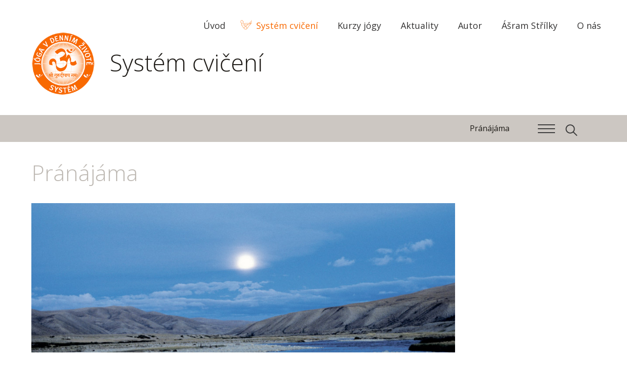

--- FILE ---
content_type: text/html; charset=utf-8
request_url: https://joga.cz/system/pr%C3%A1n%C3%A1j%C3%A1ma
body_size: 21779
content:
<!DOCTYPE html>
<html>
   <head>
      <meta http-equiv="X-UA-Compatible" content="IE=edge">
      <meta content="text/html; charset=utf-8" http-equiv="content-type">
      <meta content="width=device-width, initial-scale=1" name="viewport">
      <meta content="width=device-width, minimum-scale=1.0" name="viewport">
            <link href='https://fonts.googleapis.com/css?family=Open+Sans:400,300,600,600italic,400italic,300italic&subset=latin,latin-ext' rel='stylesheet' type='text/css' />
      <link rel="stylesheet" href="/system/templates/yidl/css/style.css" />
	  <link rel="stylesheet" href="https://joga.cz/templates/yidl/css/style-shared.css"/>
      <link rel="shortcut icon" href="/system/favicon.ico" />
      <base href="https://joga.cz/system/pr%C3%A1n%C3%A1j%C3%A1ma" />
	<meta http-equiv="content-type" content="text/html; charset=utf-8" />
	<meta name="description" content="Pránájáma - Účinky pránájámy:" />
	<title>Pránájáma</title>
	<link href="/system/pránájáma?format=feed&amp;type=rss" rel="alternate" type="application/rss+xml" title="RSS 2.0" />
	<link href="/system/pránájáma?format=feed&amp;type=atom" rel="alternate" type="application/atom+xml" title="Atom 1.0" />
	<link href="/system/favicon.ico" rel="shortcut icon" type="image/vnd.microsoft.icon" />
	<script src="/system/media/jui/js/jquery.min.js?b10d775e1f2055c305780979a6e07a8f" type="text/javascript"></script>
	<script src="/system/media/jui/js/jquery-noconflict.js?b10d775e1f2055c305780979a6e07a8f" type="text/javascript"></script>
	<script src="/system/media/jui/js/jquery-migrate.min.js?b10d775e1f2055c305780979a6e07a8f" type="text/javascript"></script>
	<script type="text/javascript">
jQuery(function ($) {
    $(".menu-toggle").on("click", function() {
        $(this).next().toggle();
        if($("#main-menu").is(":visible")) {
            $("#header").css("z-index", "9999");
        }
        else {
            $("#header").css("z-index", "2");
        }
    });
});
jQuery(window).resize(function () {
if(jQuery(window).width() > 768) {
   jQuery("#main-menu").show();
   jQuery("#menu-footer").show();
}
});
	</script>
	<meta property="og:image" content="https://joga.cz/system/images/Pranayamas/Pranayamas.jpg" />

      <script type="text/javascript" src="/system/templates/yidl/js/doubletaptogo.js"></script>
      <script type="text/javascript" src="/system/templates/yidl/js/yidl.js"></script>
      <script type="text/javascript">
         var menuMoreText = 'Více';
      </script>
   </head>
   <body class=" pranayamas">
   
            <header role="banner" id="header-container">
            <div id="header">
         <div id="top" class="wrapper">
            <div id="logo"><a href="/">Systém Jóga v denním životě</a></div>
			<div class="page-title">Systém cvičení</div>
                        <div id="main-menu" class="hidden">
                <nav><ul class="nav menu">
   <li class="item-519"><a href="/" title="Úvod"><span>Úvod</span></a></li><li class="item-101"><a href="/system/" title="Systém cvičení"><span>Systém cvičení</span></a><span></span></li><li class="item-518"><a href="/jogacentra" title="Kurzy jógy"><span>Kurzy jógy</span></a></li><li class="item-516"><a href="/aktuality/kalendar-akci" title="Aktuality"><span>Aktuality</span></a></li><li class="item-517"><a href="/autor" title="Autor"><span>Autor</span></a></li><li class="item-628"><a href="/jogacentra/jihomoravsky-kraj/strilky-a-okoli" title="Ášram Střílky"><span>Ášram Střílky</span></a></li><li class="item-520"><a href="/o-nas" title="O nás"><span>O nás</span></a></li></ul>
</nav>
            </div>
                        <div class="clr"></div>
         </div>
            <div class="menu__header">
               <div class="wrapper">
                                                      <nav class="menu-breadcrumb__nav">
<ul class="menu-breadcrumb__list">
	<li class="menu-breadcrumb__item">Pránájáma</li></ul>
</nav>
                                          <a href="#menu-overlay" class="overlay-toggle menuicon"><span></span></a>
                     <a href="#search" class="overlay-toggle search-btn"></a>
                                                </div>
            </div>
            <div class="clr"></div>
         </div>
      </header>
      <main>
            <div id="content">
                           <div class="wrapper">
            <div id="system-message-container">
	</div>

            <div class="blog pranayamas">
	      <div class="article with-image">
   <article>
      <h1>
      Pránájáma   </h1>
		<div class="article-text">
                    <div class="category-image with-heading">
                <img src="/system/images/Pranayamas/Pranayamas.jpg"/>
            </div>
        	   <p>Pránájáma je vědomé a volní usměrňování dechu (prána = dech, kosmická energie, ájáma = kontrolovat, regulovat). Každým dechem přijímáme nejen kyslík, ale i pránu. Prána je mnohem více než jen dech. Prána je kosmická energie, síla ve vesmíru, která tvoří, uchovává i mění. Je základním prvkem života a vědomí. Prána se nachází i v potravě. Proto je tak důležité přijímat zdravou a plnohodnotnou vegetariánskou stravu.</p><p>Cíleným usměrňováním prány v těle můžeme zlepšit vitalitu, zbavit tělo jedů, zvýšit odolnost organismu, získat vnitřní klid, dosáhnout uvolnění i duševní čistoty.</p><p>Podle mytologie má každý tvor předem určenu délku života počtem dechů. Jogín si tedy vědomým zpomalením dechu prodlužuje život.<sup id="bodynote1"> [<a href="#note1">1</a>]</sup></p><h2><strong>Účinky pránájámy:</strong></h2><p><em>Tělesné účinky:</em></p><ul>
     <li>
      <p>zachování a zlepšování tělesného zdraví,</p>
     </li>
     <li>
      <p>pročištění krve,</p>
     </li>
     <li>
      <p>zvýšení příjmu kyslíku,</p>
     </li>
     <li>
      <p>posílení plic a srdce,</p>
     </li>
     <li>
      <p>normalizace krevního tlaku,</p>
     </li>
     <li>
      <p>harmonizace a stabilizace nervového systému,</p>
     </li>
     <li>
      <p>podpora léčebných procesů a léčebné terapie,</p>
     </li>
     <li>
      <p>zvýšení odolnosti proti nákazám.</p>
     </li>
    </ul><p><em>Psychické účinky:</em></p><ul>
     <li>
      <p>odstranění stresu, nervozity, depresí,</p>
     </li>
     <li>
      <p>zklidnění myšlenek a emocí,</p>
     </li>
     <li>
      <p>vnitřní vyrovnanost,</p>
     </li>
     <li>
      <p>rozpuštění energetických bloků.</p>
     </li>
    </ul><p><em>Duchovní účinky:</em></p><ul>
     <li>
      <p>prohloubení meditace,</p>
     </li>
     <li>
      <p>probuzení a pročištění čaker (energetických center),</p>
     </li>
     <li>
      <p>rozšíření vědomí.</p>
     </li>
    </ul><hr/><div class="footer-note">
      <span id="note1" class="footlink">[<a href="#bodynote1">1</a>]</span>
      <p>Výjimku tvoří bhastriká (5. díl). Při této pránájámě se sice během cvičení dýchá rychleji, ale následně pak hlouběji a pomaleji.</p>
   </div>        <div class="clr"></div>
	</div>
	   <div class="clr"></div>
   </article>
			         </div>
   <div class="clr"></div>
</div>

         </div>
      </div>
	  
      <aside id="content-bottom" class="wrapper">
         <aside class="articles-list">
   <h2>Aktuální kapitola: Pránájáma</h2>
	   		<article class="article-list-item">
         <div class="title">
            <a href="/system/pránájáma/nádí-šódhana-pránájáma-1-stupeň" title="Nádí šódhana pránájáma 1. stupeň">
               <span><img src="/system/images/Pranayamas/Nadi-Shodhana-Pranayama-Level-1/Nadi-Shodhana-Pranayama-Level-1-416.jpg"/></span>
            Nádí šódhana pránájáma 1. stupeň</a>
         </div>
		</article>
	   		<article class="article-list-item">
         <div class="title">
            <a href="/system/pránájáma/nádí-šódhana-pránájáma-2-stupeň" title="Nádí šódhana pránájáma 2. stupeň">
               <span><img src="/system/images/Pranayamas/Nadi-Shodhana-Pranayama-Level-2/Nadi-Shodhana-Pranayama-Level-2-416.jpg"/></span>
            Nádí šódhana pránájáma 2. stupeň</a>
         </div>
		</article>
	   		<article class="article-list-item">
         <div class="title">
            <a href="/system/pránájáma/nadi-shodhana-pranayama-3-stupeň" title="Nadi Shodhana Pranayama 3. stupeň">
               <span><img src="/system/images/Pranayamas/Nadi-Shodhana-Pranayama-Level-3/Nadi-Shodhana-Pranayama-Level-3-416.jpg"/></span>
            Nadi Shodhana Pranayama 3. stupeň</a>
         </div>
		</article>
	   		<article class="article-list-item">
         <div class="title">
            <a href="/system/pránájáma/nádí-šódhana-pránájáma-4-stupeň" title="Nádí šódhana pránájáma 4. stupeň">
               <span><img src="/system/images/Pranayamas/Nadi-Shodhana-Pranayama-Level-4/Nadi-Shodhana-Pranayama-Level-4-416.jpg"/></span>
            Nádí šódhana pránájáma 4. stupeň</a>
         </div>
		</article>
	   		<article class="article-list-item">
         <div class="title">
            <a href="/system/pránájáma/bhastriká-pránájáma" title="Bhastriká pránájáma">
               <span><img src="/system/images/Pranayamas/Bhastrika-Pranayama/Bhastrika-Pranayama-416.jpg"/></span>
            Bhastriká pránájáma</a>
         </div>
		</article>
	   		<article class="article-list-item">
         <div class="title">
            <a href="/system/pránájáma/bhastriká-pránájáma-s-džalandhára-bandhou" title="Bhastriká pránájáma s džalandhára bandhou">
               <span><img src="/system/images/Pranayamas/Bhastrika-Pranayama-with-Jalandhara-Bandha/Bhastrika-Pranayama-with-Jalandhara-Bandha-416.jpg"/></span>
            Bhastriká pránájáma s džalandhára bandhou</a>
         </div>
		</article>
	   		<article class="article-list-item">
         <div class="title">
            <a href="/system/pránájáma/udždžájí-pránájáma-s-džalandhára-bandhou-a-khéčarí-mudrou" title="Udždžájí pránájáma s džalandhára bandhou a khéčarí mudrou">
               <span><img src="/system/images/Pranayamas/Ujjayi-Pranayama-with-Jalandhara-Bandha-and-Khechari-Mudra/Ujjayi-Pranayama-with-Jalandhara-Bandha-and-Khechari-Mudra-416.jpg"/></span>
            Udždžájí pránájáma s džalandhára bandhou a khéčarí mudrou</a>
         </div>
		</article>
	   		<article class="article-list-item">
         <div class="title">
            <a href="/system/pránájáma/bhastriká-pránájáma-s-mahá-bandhou" title="Bhastriká pránájáma s mahá bandhou">
               <span><img src="/system/images/Pranayamas/Bhastrika-Pranayama-with-Maha-Bandha/Bhastrika-Pranayama-with-Maha-Bandha-416.jpg"/></span>
            Bhastriká pránájáma s mahá bandhou</a>
         </div>
		</article>
	</aside>
<div class="bottom-module" id="class-finder">
   <div class="module-title">Najděte si svůj kurz:</div>
   <div class="subtitle">Více zjistíte v praxi!</div>
   <div id="class-select-container">
      <select onchange="trackOutboundLink(this.options[this.selectedIndex].value);">
         <option value="" disabled selected>Vyberte zemi</option>
         <option value="https://joga.cz/jogacentra">Česká republika</option><option value="http://www.yogaindailylife.org.au/">Austrálie</option><option value="http://www.joga.ba/">Bosna a Hercegovina</option><option value="http://www.yoga-in-daily-life-france.org/">Francie</option><option value="http://www.yogaindailylife.ge/">Gruzie</option><option value="http://www.yogaindailylife.nl/">Holandsko</option><option value="http://www.yoga-in-daily-life.hr/">Chorvatsko</option><option value="http://www.yoganellavitaquotidiana.it/">Itálie</option><option value="http://www.yogaindailylife.co.za/">Jihoafrická republika</option><option value="http://www.vanyoga.com/">Kanada</option><option value="http://www.joga.hu/">Maďarsko</option><option value="http://www.yogaindailylife.org/mexico/">Mexiko</option><option value="http://www.yogaimtaeglichenleben.de/">Německo</option><option value="http://www.yogaindailylife.org.nz/">Nový Zéland</option><option value="http://www.jogawzyciucodziennym.pl/">Polsko</option><option value="http://www.yogaimtaeglichenleben.at/">Rakousko</option><option value="http://www.yoga.sk/">Slovensko</option><option value="http://www.joga-v-vsakdanjem-zivljenju.org/">Slovinsko</option><option value="http://www.jogausvakodnevnomzivotu.com/">Srbsko</option><option value="http://www.yoga-en-la-vida-cotidiana.org/">Španělsko</option><option value="http://www.yogaimtaeglichenleben.ch/">Švýcarsko</option><option value="http://www.yoga.ck.ua/">Ukrajina</option><option value="http://www.yogaindailylifeus.org/">USA</option><option value="http://www.yogaindailylife.org.uk/">Velká Británie</option>
      </select>
   </div>
</div><div class="bottom-module" id="book-module">
   <div class="module-title">Jóga v denním životě -<br>Systém</div>
   <div class="subtitle">Paramhans svámí Mahéšvaránanda</div>
   <br>
   <a class="btn-big btn" href="https://knihy.heureka.cz/system-joga-v-dennim-zivote-paramahansa-svami-maheshwarananda/#prehled/" title="Yoga in Daily Life - The System Book" target="_blank" onclick="trackOutboundLink('https://knihy.heureka.cz/system-joga-v-dennim-zivote-paramahansa-svami-maheshwarananda/#prehled/'); return false;">Objednat</a>
</div>
      </aside>
      <div class="divider-down">
         <div class="wrapper"><a href="#top" id="top-link">Up ^</a></div>
      </div>
      <aside>
      <div id="bottom-navigation" class="wrapper">
         <div id="menu-footer">
            <nav><ul class="nav menu">
   <li class="item-519"><a href="/" title="Úvod"><span>Úvod</span></a></li><li class="item-101"><a href="/system/" title="Systém cvičení"><span>Systém cvičení</span></a><span></span></li><li class="item-518"><a href="/jogacentra" title="Kurzy jógy"><span>Kurzy jógy</span></a></li><li class="item-516"><a href="/aktuality/kalendar-akci" title="Aktuality"><span>Aktuality</span></a></li><li class="item-517"><a href="/autor" title="Autor"><span>Autor</span></a></li><li class="item-628"><a href="/jogacentra/jihomoravsky-kraj/strilky-a-okoli" title="Ášram Střílky"><span>Ášram Střílky</span></a></li><li class="item-520"><a href="/o-nas" title="O nás"><span>O nás</span></a></li></ul>
</nav>
         </div>
         <div class="social-button"><!-- AddThis Button BEGIN -->
            <div class="addthis_toolbox addthis_default_style addthis_32x32_style">
                                 <a class="addthis_button_facebook"></a>
                  <a class="addthis_button_email"></a>
                  <a class="addthis_button_print"></a>
                  <a class="addthis_button_rss_follow" addthis:url="https://joga.cz/system/?format=feed&type=rss"></a>
                                             <a class="addthis_button_compact"></a>
               <a class="addthis_counter addthis_bubble_style"></a>
            </div>
            <script type="text/javascript" src="http://s7.addthis.com/js/250/addthis_widget.js#pubid=yidl"></script>
            <!-- AddThis Button END -->
         </div>
         <div class="clr"></div>
      </div>
      </aside>
      </main>
      <footer>
      <div id="footer">
         <div class="wrapper">
            <div id="footer-links">
                                 

<div class="custom"  >
	<table border="0">
<tbody>
<tr>
<td><a href="https://www.mahesvarananda.cz/" target="_blank" rel="noopener">Višvaguru Mahéšvaránanda</a></td>
<td><a href="https://www.facebook.com/jogavdennimzivote.cz/" target="_blank" rel="noopener">Facebook</a></td>
<td><a title="Jóga" href="https://joga.cz/jogacentra" target="_blank" rel="noopener">Kurzy jógy</a></td>
<td>&nbsp;</td>
</tr>
<tr>
<td><a href="https://www.cakry.cz/" target="_blank" rel="noopener">Skryté síly v člověku</a></td>
<td><a href="https://www.omasram.cz/" target="_blank" rel="noopener">Óm ášram</a></td>
<td><a title="Jóga Praha" href="https://joga.cz/jogacentra/hlavni-mesto-praha-4/praha-a-okoli" target="_blank" rel="noopener">Kurzy jógy Praha</a></td>
</tr>
<tr>
<td>&nbsp;</td>
<td><a href="https://swamiji.tv/" target="_blank" rel="noopener">Višvagurudží TV</a></td>
<td><a title="Jóga Brno" href="https://joga.cz/jogacentra/jihomoravsky-kraj/brno-a-okoli" target="_blank" rel="noopener">Kurzy jógy Brno</a></td>
</tr>
<tr>
<td>&nbsp;</td>
<td>&nbsp;</td>
<td><a title="Jóga Ostrava" href="https://joga.cz/jogacentra/severomoravsky-kraj/ostrava-a-okoli" target="_blank" rel="noopener">Kurzy jógy Ostrava</a></td>
</tr>
</tbody>
</table></div>

                           </div>
            <div class="copyright bottom-menu">
                           
                              Copyright &copy; 2026 Systém Jóga v denním životě. Všechna práva vyhrazena.            </div>
            <div class="clr"></div>
         </div>
      </div>
      </footer>
   <div id="menu-overlay" class="overlay">
      <div class="menu__header">
         <div class="wrapper">
            <nav class="menu-breadcrumb__nav">
<ul class="menu-breadcrumb__list">
	<li class="menu-breadcrumb__item">Pránájáma</li></ul>
</nav>
            <a href="#menu-overlay" class="js-overlay-close overlay-close">Close navigation</a>
         </div>
      </div>
      <nav class="hamburger-menu overlay-content wrapper">
         <a class="js-menu-back" href="javascript:;"></a>
         <ul class="nav menu">
   <li class="item-145 deeper parent"><a href="/system/" title="Systém „Jóga v denním životě“"><span>Systém „Jóga v denním životě“</span></a><span></span><ul class="nav-child unstyled small"><li class="root-menu-item"><a href="/system/" title="Systém „Jóga v denním životě“" class="with-image"><img src="/system/images/The-System-Yoga-in-Daily-Life/The-System-Yoga-in-Daily-Life-192.jpg" alt="Systém „Jóga v denním životě“" /><span>Systém „Jóga v denním životě“</span></a><span></span></li><li class="item-146"><a href="/system/systém-„jóga-v-denním-životě/o-autorovi" title="O autorovi" class="with-image"><img src="/system/images/The-System-Yoga-in-Daily-Life/About-the-Author/About-the-Author-192.jpg" alt="O autorovi" /><span>O autorovi</span></a><span></span></li><li class="item-147"><a href="/system/systém-„jóga-v-denním-životě/věnování" title="Věnování" class="with-image"><img src="/system/images/The-System-Yoga-in-Daily-Life/Dedication/Dedication-192.jpg" alt="Věnování" /><span>Věnování</span></a><span></span></li><li class="item-148"><a href="/system/systém-„jóga-v-denním-životě/systém-„jóga-v-denním-životě" title="Systém „Jóga v denním životě“" class="with-image"><img src="/system/images/The-System-Yoga-in-Daily-Life/Introduction-to-The-System-Yoga-in-Daily-Life/Introduction-to-The-System-Yoga-in-Daily-Life-192.jpg" alt="Systém „Jóga v denním životě“" /><span>Systém „Jóga v denním životě“</span></a><span></span></li></ul></li><li class="item-149 deeper parent"><a href="/system/cvičení" title="Cvičení"><span>Cvičení</span></a><span></span><ul class="nav-child unstyled small"><li class="root-menu-item"><a href="/system/cvičení" title="Cvičení" class="with-image"><img src="/system/images/Exercise-Levels/Exercise-Levels-192.jpg" alt="Cvičení" /><span>Cvičení</span></a><span></span></li><li class="item-150"><a href="/system/cvičení/význam-a-účinek-ásan-a-pránájámy" title="Význam a účinek ásan a pránájámy" class="with-image"><img src="/system/images/Exercise-Levels/The-Significance-of-the-Asanas-and-Pranayamas/The-Significance-of-the-Asanas-and-Pranayamas-192.jpg" alt="Význam a účinek ásan a pránájámy" /><span>Význam a účinek ásan a pránájámy</span></a><span></span></li><li class="item-151"><a href="/system/cvičení/plný-jógový-dech" title="Plný jógový dech" class="with-image"><img src="/system/images/Exercise-Levels/The-Full-Yoga-Breath/The-Full-Yoga-Breath-192.jpg" alt="Plný jógový dech" /><span>Plný jógový dech</span></a><span></span></li><li class="item-152"><a href="/system/cvičení/uvolnění" title="Uvolnění" class="with-image"><img src="/system/images/Exercise-Levels/Relaxation/Relaxation-192.jpg" alt="Uvolnění" /><span>Uvolnění</span></a><span></span></li><li class="item-153"><a href="/system/cvičení/sedy-při-pránájámě-a-meditaci" title="Sedy při pránájámě a meditaci" class="with-image"><img src="/system/images/Exercise-Levels/Sitting-Postures-for-Pranayama-and-Meditation/Sitting-Postures-for-Pranayama-and-Meditation-192.jpg" alt="Sedy při pránájámě a meditaci" /><span>Sedy při pránájámě a meditaci</span></a><span></span></li><li class="item-154"><a href="/system/cvičení/úvod-ke-cvičebním-dílům" title="Úvod ke cvičebním dílům" class="with-image"><img src="/system/images/Exercise-Levels/Explanation-of-the-Exercise-Levels/Explanation-of-the-Exercise-Levels-192.jpg" alt="Úvod ke cvičebním dílům" /><span>Úvod ke cvičebním dílům</span></a><span></span></li></ul></li><li class="item-155 deeper parent"><a href="/system/1-díl" title="1. Díl"><span>1. Díl</span></a><span></span><ul class="nav-child unstyled small"><li class="root-menu-item"><a href="/system/1-díl" title="1. Díl" class="with-image"><img src="/system/images/Level-1/Level-1-192.jpg" alt="1. Díl" /><span>1. Díl</span></a><span></span></li><li class="item-156 deeper parent"><a href="/system/1-díl/sarva-hita-ásany-1-část" title="SARVA HITA ÁSANY 1. část"><span>SARVA HITA ÁSANY 1. část</span></a><span></span><ul class="nav-child unstyled small"><li class="root-menu-item"><a href="/system/1-díl/sarva-hita-ásany-1-část" title="SARVA HITA ÁSANY 1. část" class="with-image"><img src="/system/images/Level-1/Sarva-Hita-Asanas-Part-1/Sarva-Hita-Asanas-Part-1-192.jpg" alt="SARVA HITA ÁSANY 1. část" /><span>SARVA HITA ÁSANY 1. část</span></a><span></span></li><li class="item-157"><a href="/system/1-díl/sarva-hita-ásany-1-část/ánanda-ásana" title="Ánanda ásana" class="with-image"><img src="/system/images/Level-1/Sarva-Hita-Asanas-Part-1/Anandasana/Anandasana-192.jpg" alt="Ánanda ásana" /><span>Ánanda ásana</span></a><span></span></li><li class="item-158"><a href="/system/1-díl/sarva-hita-ásany-1-část/nácvik-břišního-dechu" title="Nácvik břišního dechu" class="with-image"><img src="/system/images/Level-1/Sarva-Hita-Asanas-Part-1/Abdominal-Breath-Exercise/Abdominal-Breath-Exercise-192.jpg" alt="Nácvik břišního dechu" /><span>Nácvik břišního dechu</span></a><span></span></li><li class="item-159"><a href="/system/1-díl/sarva-hita-ásany-1-část/protažení-trupu" title="Protažení trupu" class="with-image"><img src="/system/images/Level-1/Sarva-Hita-Asanas-Part-1/Stretching-the-Body/Stretching-the-Body-192.jpg" alt="Protažení trupu" /><span>Protažení trupu</span></a><span></span></li><li class="item-160"><a href="/system/1-díl/sarva-hita-ásany-1-část/otáčení-hlavy-v-lehu" title="Otáčení hlavy v lehu" class="with-image"><img src="/system/images/Level-1/Sarva-Hita-Asanas-Part-1/Turning-the-Head/Turning-the-Head-192.jpg" alt="Otáčení hlavy v lehu" /><span>Otáčení hlavy v lehu</span></a><span></span></li><li class="item-161"><a href="/system/1-díl/sarva-hita-ásany-1-část/torze-s-pokrčenýma-nohama" title="Torze s pokrčenýma nohama" class="with-image"><img src="/system/images/Level-1/Sarva-Hita-Asanas-Part-1/Twisting-with-Legs-Bent/Twisting-with-Legs-Bent-192.jpg" alt="Torze s pokrčenýma nohama" /><span>Torze s pokrčenýma nohama</span></a><span></span></li><li class="item-162"><a href="/system/1-díl/sarva-hita-ásany-1-část/kolébání-do-stran-se-skrčenýma-nohama" title="Kolébání do stran se skrčenýma nohama" class="with-image"><img src="/system/images/Level-1/Sarva-Hita-Asanas-Part-1/Rolling-Sideways-with-Legs-Bent/Rolling-Sideways-with-Legs-Bent-192.jpg" alt="Kolébání do stran se skrčenýma nohama" /><span>Kolébání do stran se skrčenýma nohama</span></a><span></span></li><li class="item-163"><a href="/system/1-díl/sarva-hita-ásany-1-část/zvedání-ramen" title="Zvedání ramen" class="with-image"><img src="/system/images/Level-1/Sarva-Hita-Asanas-Part-1/Shoulder-Raising/Shoulder-Raising-192.jpg" alt="Zvedání ramen" /><span>Zvedání ramen</span></a><span></span></li><li class="item-164"><a href="/system/1-díl/sarva-hita-ásany-1-část/kroužení-rameny-ve-stoji" title="Kroužení rameny ve stoji" class="with-image"><img src="/system/images/Level-1/Sarva-Hita-Asanas-Part-1/Shoulder-Circling/Shoulder-Circling-192.jpg" alt="Kroužení rameny ve stoji" /><span>Kroužení rameny ve stoji</span></a><span></span></li><li class="item-165"><a href="/system/1-díl/sarva-hita-ásany-1-část/kroužení-rameny-s-prsty-na-ramenou" title="Kroužení rameny s prsty na ramenou" class="with-image"><img src="/system/images/Level-1/Sarva-Hita-Asanas-Part-1/Shoulder-Circling-with-Arms-Bent/Shoulder-Circling-with-Arms-Bent-192.jpg" alt="Kroužení rameny s prsty na ramenou" /><span>Kroužení rameny s prsty na ramenou</span></a><span></span></li><li class="item-166"><a href="/system/1-díl/sarva-hita-ásany-1-část/křížení-paží-ve-stoji" title="Křížení paží ve stoji" class="with-image"><img src="/system/images/Level-1/Sarva-Hita-Asanas-Part-1/Crossing-the-Arms-above-the-Head/Crossing-the-Arms-above-the-Head-192.jpg" alt="Křížení paží ve stoji" /><span>Křížení paží ve stoji</span></a><span></span></li><li class="item-167"><a href="/system/1-díl/sarva-hita-ásany-1-část/krčení-a-napínání-paží-ve-stoji" title="Krčení a napínání paží ve stoji" class="with-image"><img src="/system/images/Level-1/Sarva-Hita-Asanas-Part-1/Bending-and-Straightening-the-Arms/Bending-and-Straightening-the-Arms-192.jpg" alt="Krčení a napínání paží ve stoji" /><span>Krčení a napínání paží ve stoji</span></a><span></span></li><li class="item-168"><a href="/system/1-díl/sarva-hita-ásany-1-část/přenášení-váhy-těla" title="Přenášení váhy těla" class="with-image"><img src="/system/images/Level-1/Sarva-Hita-Asanas-Part-1/Weight-Shifting/Weight-Shifting-192.jpg" alt="Přenášení váhy těla" /><span>Přenášení váhy těla</span></a><span></span></li><li class="item-169"><a href="/system/1-díl/sarva-hita-ásany-1-část/přenášení-váhy-těla-2" title="Přenášení váhy těla" class="with-image"><img src="/system/images/Level-1/Sarva-Hita-Asanas-Part-1/Tensing-the-Calf/Tensing-the-Calf-192.jpg" alt="Přenášení váhy těla" /><span>Přenášení váhy těla</span></a><span></span></li><li class="item-170"><a href="/system/1-díl/sarva-hita-ásany-1-část/anandasana-1-1-14" title="Ánanda ásana" class="with-image"><img src="/system/images/Level-1/Sarva-Hita-Asanas-Part-1/Anandasana/Anandasana-192.jpg" alt="Ánanda ásana" /><span>Ánanda ásana</span></a><span></span></li><li class="item-171"><a href="/system/1-díl/sarva-hita-ásany-1-část/pávana-mukta-ásana" title="Pávana mukta ásana" class="with-image"><img src="/system/images/Level-1/Sarva-Hita-Asanas-Part-1/Pavana-Muktasana/Pavana-Muktasana-192.jpg" alt="Pávana mukta ásana" /><span>Pávana mukta ásana</span></a><span></span></li><li class="item-172"><a href="/system/1-díl/sarva-hita-ásany-1-část/poloviční-motýlek" title="Poloviční motýlek" class="with-image"><img src="/system/images/Level-1/Sarva-Hita-Asanas-Part-1/Half-Butterfly/Half-Butterfly-192.jpg" alt="Poloviční motýlek" /><span>Poloviční motýlek</span></a><span></span></li><li class="item-173"><a href="/system/1-díl/sarva-hita-ásany-1-část/márdžárí" title="Márdžárí" class="with-image"><img src="/system/images/Level-1/Sarva-Hita-Asanas-Part-1/Marjari/Marjari-192.jpg" alt="Márdžárí" /><span>Márdžárí</span></a><span></span></li><li class="item-174"><a href="/system/1-díl/sarva-hita-ásany-1-část/khatu-pranám" title="Khatu pranám" class="with-image"><img src="/system/images/Level-1/Sarva-Hita-Asanas-Part-1/Khatu-Pranam/Khatu-Pranam-192.jpg" alt="Khatu pranám" /><span>Khatu pranám</span></a><span></span></li><li class="item-175"><a href="/system/1-díl/sarva-hita-ásany-1-část/anandasana-1-1-19" title="Ánanda ásana" class="with-image"><img src="/system/images/Level-1/Sarva-Hita-Asanas-Part-1/Anandasana/Anandasana-192.jpg" alt="Ánanda ásana" /><span>Ánanda ásana</span></a><span></span></li><li class="item-176"><a href="/system/1-díl/sarva-hita-ásany-1-část/nádí-šódhana-pránájáma" title="Nádí šódhana pránájáma" class="with-image"><img src="/system/images/Level-1/Sarva-Hita-Asanas-Part-1/Nadi-Shodhana-Pranayama-Level-1/Nadi-Shodhana-Pranayama-Level-1-192.jpg" alt="Nádí šódhana pránájáma" /><span>Nádí šódhana pránájáma</span></a><span></span></li><li class="item-177"><a href="/system/1-díl/sarva-hita-ásany-1-část/meditace-sebedotazováním" title="Meditace sebedotazováním" class="with-image"><img src="/system/images/Level-1/Sarva-Hita-Asanas-Part-1/Self-Inquiry-Meditation/Self-Inquiry-Meditation-192.jpg" alt="Meditace sebedotazováním" /><span>Meditace sebedotazováním</span></a><span></span></li></ul></li><li class="item-178 deeper parent"><a href="/system/1-díl/sarva-hita-ásany-2-část" title="SARVA HITA ÁSANY 2. část"><span>SARVA HITA ÁSANY 2. část</span></a><span></span><ul class="nav-child unstyled small"><li class="root-menu-item"><a href="/system/1-díl/sarva-hita-ásany-2-část" title="SARVA HITA ÁSANY 2. část" class="with-image"><img src="/system/images/Level-1/Sarva-Hita-Asanas-Part-2/Sarva-Hita-Asanas-Part-2-192.jpg" alt="SARVA HITA ÁSANY 2. část" /><span>SARVA HITA ÁSANY 2. část</span></a><span></span></li><li class="item-179"><a href="/system/1-díl/sarva-hita-ásany-2-část/ánanda-ásana" title="Ánanda ásana" class="with-image"><img src="/system/images/Level-1/Sarva-Hita-Asanas-Part-2/Anandasana/Anandasana-192.jpg" alt="Ánanda ásana" /><span>Ánanda ásana</span></a><span></span></li><li class="item-180"><a href="/system/1-díl/sarva-hita-ásany-2-část/dechové-cvičení" title="Dechové cvičení" class="with-image"><img src="/system/images/Level-1/Sarva-Hita-Asanas-Part-2/The-Full-Yoga-Breath/The-Full-Yoga-Breath-192.jpg" alt="Dechové cvičení" /><span>Dechové cvičení</span></a><span></span></li><li class="item-181"><a href="/system/1-díl/sarva-hita-ásany-2-část/dechové-cvičení-s-nataženými-pažemi" title="Dechové cvičení s nataženými pažemi" class="with-image"><img src="/system/images/Level-1/Sarva-Hita-Asanas-Part-2/Breath-Exercise-with-Arms-Straight/Breath-Exercise-with-Arms-Straight-192.jpg" alt="Dechové cvičení s nataženými pažemi" /><span>Dechové cvičení s nataženými pažemi</span></a><span></span></li><li class="item-182"><a href="/system/1-díl/sarva-hita-ásany-2-část/protahování-trupu" title="Protahování trupu" class="with-image"><img src="/system/images/Level-1/Sarva-Hita-Asanas-Part-2/Stretching-the-Body/Stretching-the-Body-192.jpg" alt="Protahování trupu" /><span>Protahování trupu</span></a><span></span></li><li class="item-183"><a href="/system/1-díl/sarva-hita-ásany-2-část/přetáčení-těla-do-stran" title="Přetáčení těla do stran" class="with-image"><img src="/system/images/Level-1/Sarva-Hita-Asanas-Part-2/Rolling-the-Body/Rolling-the-Body-192.jpg" alt="Přetáčení těla do stran" /><span>Přetáčení těla do stran</span></a><span></span></li><li class="item-184"><a href="/system/1-díl/sarva-hita-ásany-2-část/torze-s-nataženýma-nohama" title="Torze s nataženýma nohama" class="with-image"><img src="/system/images/Level-1/Sarva-Hita-Asanas-Part-2/Twisting-with-Legs-Straight/Twisting-with-Legs-Straight-192.jpg" alt="Torze s nataženýma nohama" /><span>Torze s nataženýma nohama</span></a><span></span></li><li class="item-185"><a href="/system/1-díl/sarva-hita-ásany-2-část/zvedání-hlavy" title="Zvedání hlavy" class="with-image"><img src="/system/images/Level-1/Sarva-Hita-Asanas-Part-2/Raising-the-Head/Raising-the-Head-192.jpg" alt="Zvedání hlavy" /><span>Zvedání hlavy</span></a><span></span></li><li class="item-186"><a href="/system/1-díl/sarva-hita-ásany-2-část/pávana-mukta-ásana" title="Pávana mukta ásana" class="with-image"><img src="/system/images/Level-1/Sarva-Hita-Asanas-Part-2/Pavana-Muktasana/Pavana-Muktasana-192.jpg" alt="Pávana mukta ásana" /><span>Pávana mukta ásana</span></a><span></span></li><li class="item-187"><a href="/system/1-díl/sarva-hita-ásany-2-část/protahování-páteře" title="Protahování páteře" class="with-image"><img src="/system/images/Level-1/Sarva-Hita-Asanas-Part-2/Extension-of-the-Spine/Extension-of-the-Spine-192.jpg" alt="Protahování páteře" /><span>Protahování páteře</span></a><span></span></li><li class="item-188"><a href="/system/1-díl/sarva-hita-ásany-2-část/ohýbání-páteře" title="Ohýbání páteře" class="with-image"><img src="/system/images/Level-1/Sarva-Hita-Asanas-Part-2/Flexion-of-the-Spine/Flexion-of-the-Spine-192.jpg" alt="Ohýbání páteře" /><span>Ohýbání páteře</span></a><span></span></li><li class="item-189"><a href="/system/1-díl/sarva-hita-ásany-2-část/márdžárí" title="Márdžárí" class="with-image"><img src="/system/images/Level-1/Sarva-Hita-Asanas-Part-2/Marjari/Marjari-192.jpg" alt="Márdžárí" /><span>Márdžárí</span></a><span></span></li><li class="item-190"><a href="/system/1-díl/sarva-hita-ásany-2-část/mlýnek" title="Mlýnek" class="with-image"><img src="/system/images/Level-1/Sarva-Hita-Asanas-Part-2/Grinding/Grinding-192.jpg" alt="Mlýnek" /><span>Mlýnek</span></a><span></span></li><li class="item-191"><a href="/system/1-díl/sarva-hita-ásany-2-část/rozpínání-hrudníku" title="Rozpínání hrudníku" class="with-image"><img src="/system/images/Level-1/Sarva-Hita-Asanas-Part-2/Expansion-of-the-Chest/Expansion-of-the-Chest-192.jpg" alt="Rozpínání hrudníku" /><span>Rozpínání hrudníku</span></a><span></span></li><li class="item-192"><a href="/system/1-díl/sarva-hita-ásany-2-část/plavání-ve-stoji" title="Plavání ve stoji" class="with-image"><img src="/system/images/Level-1/Sarva-Hita-Asanas-Part-2/Swimming-Movement/Swimming-Movement-192.jpg" alt="Plavání ve stoji" /><span>Plavání ve stoji</span></a><span></span></li><li class="item-193"><a href="/system/1-díl/sarva-hita-ásany-2-část/otáčení-trupu-ve-stoji" title="Otáčení trupu ve stoji" class="with-image"><img src="/system/images/Level-1/Sarva-Hita-Asanas-Part-2/Twisting-the-Upper-Body/Twisting-the-Upper-Body-192.jpg" alt="Otáčení trupu ve stoji" /><span>Otáčení trupu ve stoji</span></a><span></span></li><li class="item-194"><a href="/system/1-díl/sarva-hita-ásany-2-část/úklony-trupu" title="Úklony trupu" class="with-image"><img src="/system/images/Level-1/Sarva-Hita-Asanas-Part-2/Side-Bending-of-the-Upper-Body/Side-Bending-of-the-Upper-Body-192.jpg" alt="Úklony trupu" /><span>Úklony trupu</span></a><span></span></li><li class="item-195"><a href="/system/1-díl/sarva-hita-ásany-2-část/khatu-pranám" title="Khatu pranám" class="with-image"><img src="/system/images/Level-1/Sarva-Hita-Asanas-Part-2/Khatu-Pranam/Khatu-Pranam-192.jpg" alt="Khatu pranám" /><span>Khatu pranám</span></a><span></span></li><li class="item-196"><a href="/system/1-díl/sarva-hita-ásany-2-část/anandasana-1-2-18" title="Ánanda ásana" class="with-image"><img src="/system/images/Level-1/Sarva-Hita-Asanas-Part-2/Anandasana/Anandasana-192.jpg" alt="Ánanda ásana" /><span>Ánanda ásana</span></a><span></span></li><li class="item-197"><a href="/system/1-díl/sarva-hita-ásany-2-část/nádí-šódhana-pránájáma" title="Nádí šódhana pránájáma" class="with-image"><img src="/system/images/Level-1/Sarva-Hita-Asanas-Part-2/Nadi-Shodhana-Pranayama-Level-1/Nadi-Shodhana-Pranayama-Level-1-192.jpg" alt="Nádí šódhana pránájáma" /><span>Nádí šódhana pránájáma</span></a><span></span></li><li class="item-198"><a href="/system/1-díl/sarva-hita-ásany-2-část/meditace-sebedotazováním" title="Meditace sebedotazováním" class="with-image"><img src="/system/images/Level-1/Sarva-Hita-Asanas-Part-2/Self-Inquiry-Meditation/Self-Inquiry-Meditation-192.jpg" alt="Meditace sebedotazováním" /><span>Meditace sebedotazováním</span></a><span></span></li></ul></li><li class="item-199 deeper parent"><a href="/system/1-díl/sarva-hita-ásany-3-část" title="SARVA HITA ÁSANY 3. část"><span>SARVA HITA ÁSANY 3. část</span></a><span></span><ul class="nav-child unstyled small"><li class="root-menu-item"><a href="/system/1-díl/sarva-hita-ásany-3-část" title="SARVA HITA ÁSANY 3. část" class="with-image"><img src="/system/images/Level-1/Sarva-Hita-Asanas-Part-3/Sarva-Hita-Asanas-Part-3-192.jpg" alt="SARVA HITA ÁSANY 3. část" /><span>SARVA HITA ÁSANY 3. část</span></a><span></span></li><li class="item-200"><a href="/system/1-díl/sarva-hita-ásany-3-část/ánanda-ásana" title="Ánanda ásana" class="with-image"><img src="/system/images/Level-1/Sarva-Hita-Asanas-Part-3/Anandasana/Anandasana-192.jpg" alt="Ánanda ásana" /><span>Ánanda ásana</span></a><span></span></li><li class="item-201"><a href="/system/1-díl/sarva-hita-ásany-3-část/dechové-cvičení" title="Dechové cvičení" class="with-image"><img src="/system/images/Level-1/Sarva-Hita-Asanas-Part-3/The-Full-Yoga-Breath/The-Full-Yoga-Breath-192.jpg" alt="Dechové cvičení" /><span>Dechové cvičení</span></a><span></span></li><li class="item-202"><a href="/system/1-díl/sarva-hita-ásany-3-část/dechové-cvičení-s-nataženými-pažemi" title="Dechové cvičení s nataženými pažemi" class="with-image"><img src="/system/images/Level-1/Sarva-Hita-Asanas-Part-3/Breath-Exercise-with-Arms-Straight/Breath-Exercise-with-Arms-Straight-192.jpg" alt="Dechové cvičení s nataženými pažemi" /><span>Dechové cvičení s nataženými pažemi</span></a><span></span></li><li class="item-203"><a href="/system/1-díl/sarva-hita-ásany-3-část/protahování-trupu" title="Protahování trupu" class="with-image"><img src="/system/images/Level-1/Sarva-Hita-Asanas-Part-3/Stretching-the-Body/Stretching-the-Body-192.jpg" alt="Protahování trupu" /><span>Protahování trupu</span></a><span></span></li><li class="item-204"><a href="/system/1-díl/sarva-hita-ásany-3-část/přetáčení-těla-do-stran" title="Přetáčení těla do stran" class="with-image"><img src="/system/images/Level-1/Sarva-Hita-Asanas-Part-3/Rolling-the-Body/Rolling-the-Body-192.jpg" alt="Přetáčení těla do stran" /><span>Přetáčení těla do stran</span></a><span></span></li><li class="item-205"><a href="/system/1-díl/sarva-hita-ásany-3-část/pávana-mukta-ásana" title="Pávana mukta ásana" class="with-image"><img src="/system/images/Level-1/Sarva-Hita-Asanas-Part-3/Pavana-Muktasana/Pavana-Muktasana-192.jpg" alt="Pávana mukta ásana" /><span>Pávana mukta ásana</span></a><span></span></li><li class="item-206"><a href="/system/1-díl/sarva-hita-ásany-3-část/loďka" title="Loďka" class="with-image"><img src="/system/images/Level-1/Sarva-Hita-Asanas-Part-3/The-Boat/The-Boat-192.jpg" alt="Loďka" /><span>Loďka</span></a><span></span></li><li class="item-207"><a href="/system/1-díl/sarva-hita-ásany-3-část/márdžárí" title="Márdžárí" class="with-image"><img src="/system/images/Level-1/Sarva-Hita-Asanas-Part-3/Marjari/Marjari-192.jpg" alt="Márdžárí" /><span>Márdžárí</span></a><span></span></li><li class="item-208"><a href="/system/1-díl/sarva-hita-ásany-3-část/uvolňování-šíje" title="Uvolňování šíje" class="with-image"><img src="/system/images/Level-1/Sarva-Hita-Asanas-Part-3/Neck-Relaxation/Neck-Relaxation-192.jpg" alt="Uvolňování šíje" /><span>Uvolňování šíje</span></a><span></span></li><li class="item-209"><a href="/system/1-díl/sarva-hita-ásany-3-část/úklony-do-stran-v-sedu" title="Úklony do stran v sedu" class="with-image"><img src="/system/images/Level-1/Sarva-Hita-Asanas-Part-3/Side-Bending/Side-Bending-192.jpg" alt="Úklony do stran v sedu" /><span>Úklony do stran v sedu</span></a><span></span></li><li class="item-210"><a href="/system/1-díl/sarva-hita-ásany-3-část/rotační-cvičení" title="Rotační cvičení" class="with-image"><img src="/system/images/Level-1/Sarva-Hita-Asanas-Part-3/Twisting-Exercise/Twisting-Exercise-192.jpg" alt="Rotační cvičení" /><span>Rotační cvičení</span></a><span></span></li><li class="item-211"><a href="/system/1-díl/sarva-hita-ásany-3-část/procvičování-paží-a-rukou" title="Procvičování paží a rukou" class="with-image"><img src="/system/images/Level-1/Sarva-Hita-Asanas-Part-3/Arm-and-Hand-Exercises/Arm-and-Hand-Exercises-192.jpg" alt="Procvičování paží a rukou" /><span>Procvičování paží a rukou</span></a><span></span></li><li class="item-212"><a href="/system/1-díl/sarva-hita-ásany-3-část/poloviční-motýlek" title="Poloviční motýlek" class="with-image"><img src="/system/images/Level-1/Sarva-Hita-Asanas-Part-3/Half-Butterfly/Half-Butterfly-192.jpg" alt="Poloviční motýlek" /><span>Poloviční motýlek</span></a><span></span></li><li class="item-213"><a href="/system/1-díl/sarva-hita-ásany-3-část/předpažování" title="Předpažování" class="with-image"><img src="/system/images/Level-1/Sarva-Hita-Asanas-Part-3/Raising-and-Lowering-the-Arms/Raising-and-Lowering-the-Arms-192.jpg" alt="Předpažování" /><span>Předpažování</span></a><span></span></li><li class="item-214"><a href="/system/1-díl/sarva-hita-ásany-3-část/pávana-mukta-ásana-2" title="Pávana mukta ásana" class="with-image"><img src="/system/images/Level-1/Sarva-Hita-Asanas-Part-3/Knee-to-the-Body/Knee-to-the-Body-192.jpg" alt="Pávana mukta ásana" /><span>Pávana mukta ásana</span></a><span></span></li><li class="item-215"><a href="/system/1-díl/sarva-hita-ásany-3-část/protahování-těla-ve-vzpažení" title="Protahování těla ve vzpažení" class="with-image"><img src="/system/images/Level-1/Sarva-Hita-Asanas-Part-3/Stretching-the-Body/Stretching-the-Body-192.jpg" alt="Protahování těla ve vzpažení" /><span>Protahování těla ve vzpažení</span></a><span></span></li><li class="item-216"><a href="/system/1-díl/sarva-hita-ásany-3-část/khatu-pranám" title="Khatu pranám" class="with-image"><img src="/system/images/Level-1/Sarva-Hita-Asanas-Part-3/Khatu-Pranam/Khatu-Pranam-192.jpg" alt="Khatu pranám" /><span>Khatu pranám</span></a><span></span></li><li class="item-217"><a href="/system/1-díl/sarva-hita-ásany-3-část/anandasana-1-3-18" title="Ánanda ásana" class="with-image"><img src="/system/images/Level-1/Sarva-Hita-Asanas-Part-3/Anandasana/Anandasana-192.jpg" alt="Ánanda ásana" /><span>Ánanda ásana</span></a><span></span></li><li class="item-218"><a href="/system/1-díl/sarva-hita-ásany-3-část/nádí-šódhana-pránájáma" title="Nádí šódhana pránájáma" class="with-image"><img src="/system/images/Level-1/Sarva-Hita-Asanas-Part-3/Nadi-Shodhana-Pranayama-Level-1/Nadi-Shodhana-Pranayama-Level-1-192.jpg" alt="Nádí šódhana pránájáma" /><span>Nádí šódhana pránájáma</span></a><span></span></li><li class="item-219"><a href="/system/1-díl/sarva-hita-ásany-3-část/meditace-sebedotazováním" title="Meditace sebedotazováním" class="with-image"><img src="/system/images/Level-1/Sarva-Hita-Asanas-Part-3/Self-Inquiry-Meditation/Self-Inquiry-Meditation-192.jpg" alt="Meditace sebedotazováním" /><span>Meditace sebedotazováním</span></a><span></span></li></ul></li><li class="item-220 deeper parent"><a href="/system/1-díl/sarva-hita-ásany-4-část" title="SARVA HITA ÁSANY 4. část"><span>SARVA HITA ÁSANY 4. část</span></a><span></span><ul class="nav-child unstyled small"><li class="root-menu-item"><a href="/system/1-díl/sarva-hita-ásany-4-část" title="SARVA HITA ÁSANY 4. část" class="with-image"><img src="/system/images/Level-1/Sarva-Hita-Asanas-Part-4/Sarva-Hita-Asanas-Part-4-192.jpg" alt="SARVA HITA ÁSANY 4. část" /><span>SARVA HITA ÁSANY 4. část</span></a><span></span></li><li class="item-221"><a href="/system/1-díl/sarva-hita-ásany-4-část/ánanda-ásana" title="Ánanda ásana" class="with-image"><img src="/system/images/Level-1/Sarva-Hita-Asanas-Part-4/Anandasana/Anandasana-192.jpg" alt="Ánanda ásana" /><span>Ánanda ásana</span></a><span></span></li><li class="item-222"><a href="/system/1-díl/sarva-hita-ásany-4-část/dechové-cvičení" title="Dechové cvičení" class="with-image"><img src="/system/images/Level-1/Sarva-Hita-Asanas-Part-4/The-Full-Yoga-Breath/The-Full-Yoga-Breath-192.jpg" alt="Dechové cvičení" /><span>Dechové cvičení</span></a><span></span></li><li class="item-223"><a href="/system/1-díl/sarva-hita-ásany-4-část/dechové-cvičení-s-nataženými-pažemi" title="Dechové cvičení s nataženými pažemi" class="with-image"><img src="/system/images/Level-1/Sarva-Hita-Asanas-Part-4/Breath-Exercise-with-Arms-Straight/Breath-Exercise-with-Arms-Straight-192.jpg" alt="Dechové cvičení s nataženými pažemi" /><span>Dechové cvičení s nataženými pažemi</span></a><span></span></li><li class="item-224"><a href="/system/1-díl/sarva-hita-ásany-4-část/protahování-trupu" title="Protahování trupu" class="with-image"><img src="/system/images/Level-1/Sarva-Hita-Asanas-Part-4/Stretching-the-Body/Stretching-the-Body-192.jpg" alt="Protahování trupu" /><span>Protahování trupu</span></a><span></span></li><li class="item-225"><a href="/system/1-díl/sarva-hita-ásany-4-část/přetáčení-těla-do-stran" title="Přetáčení těla do stran" class="with-image"><img src="/system/images/Level-1/Sarva-Hita-Asanas-Part-4/Rolling-the-Body/Rolling-the-Body-192.jpg" alt="Přetáčení těla do stran" /><span>Přetáčení těla do stran</span></a><span></span></li><li class="item-226"><a href="/system/1-díl/sarva-hita-ásany-4-část/přetáčení-v-poloze-na-zádech" title="Přetáčení v poloze na zádech" class="with-image"><img src="/system/images/Level-1/Sarva-Hita-Asanas-Part-4/Twisting-with-One-Leg/Twisting-with-One-Leg-192.jpg" alt="Přetáčení v poloze na zádech" /><span>Přetáčení v poloze na zádech</span></a><span></span></li><li class="item-227"><a href="/system/1-díl/sarva-hita-ásany-4-část/jízda-na-kole" title="Jízda na kole" class="with-image"><img src="/system/images/Level-1/Sarva-Hita-Asanas-Part-4/Bicycling/Bicycling-192.jpg" alt="Jízda na kole" /><span>Jízda na kole</span></a><span></span></li><li class="item-228"><a href="/system/1-díl/sarva-hita-ásany-4-část/márdžárí" title="Márdžárí" class="with-image"><img src="/system/images/Level-1/Sarva-Hita-Asanas-Part-4/Marjari/Marjari-192.jpg" alt="Márdžárí" /><span>Márdžárí</span></a><span></span></li><li class="item-229"><a href="/system/1-díl/sarva-hita-ásany-4-část/poloviční-motýlek" title="Poloviční motýlek" class="with-image"><img src="/system/images/Level-1/Sarva-Hita-Asanas-Part-4/Half-Butterfly/Half-Butterfly-192.jpg" alt="Poloviční motýlek" /><span>Poloviční motýlek</span></a><span></span></li><li class="item-230"><a href="/system/1-díl/sarva-hita-ásany-4-část/motýlek" title="Motýlek" class="with-image"><img src="/system/images/Level-1/Sarva-Hita-Asanas-Part-4/Butterfly/Butterfly-192.jpg" alt="Motýlek" /><span>Motýlek</span></a><span></span></li><li class="item-231"><a href="/system/1-díl/sarva-hita-ásany-4-část/tahání-lana" title="Tahání lana" class="with-image"><img src="/system/images/Level-1/Sarva-Hita-Asanas-Part-4/Rope-Pulling/Rope-Pulling-192.jpg" alt="Tahání lana" /><span>Tahání lana</span></a><span></span></li><li class="item-232"><a href="/system/1-díl/sarva-hita-ásany-4-část/krčení-a-napínání-paží-v-sedu" title="Krčení a napínání paží v sedu" class="with-image"><img src="/system/images/Level-1/Sarva-Hita-Asanas-Part-4/Bending-and-Straightening-the-Arms/Bending-and-Straightening-the-Arms-192.jpg" alt="Krčení a napínání paží v sedu" /><span>Krčení a napínání paží v sedu</span></a><span></span></li><li class="item-233"><a href="/system/1-díl/sarva-hita-ásany-4-část/kroužení-rameny" title="Kroužení rameny" class="with-image"><img src="/system/images/Level-1/Sarva-Hita-Asanas-Part-4/Shoulder-Circling/Shoulder-Circling-192.jpg" alt="Kroužení rameny" /><span>Kroužení rameny</span></a><span></span></li><li class="item-234"><a href="/system/1-díl/sarva-hita-ásany-4-část/procvičování-chodidel-a-prstů-u-nohou" title="Procvičování chodidel a prstů u nohou" class="with-image"><img src="/system/images/Level-1/Sarva-Hita-Asanas-Part-4/Foot-and-Toe-Exercises/Foot-and-Toe-Exercises-192.jpg" alt="Procvičování chodidel a prstů u nohou" /><span>Procvičování chodidel a prstů u nohou</span></a><span></span></li><li class="item-235"><a href="/system/1-díl/sarva-hita-ásany-4-část/chůze-ve-výponu-a-po-patách" title="Chůze ve výponu a po patách" class="with-image"><img src="/system/images/Level-1/Sarva-Hita-Asanas-Part-4/Walking-on-Toes-and-Heels/Walking-on-Toes-and-Heels-192.jpg" alt="Chůze ve výponu a po patách" /><span>Chůze ve výponu a po patách</span></a><span></span></li><li class="item-236"><a href="/system/1-díl/sarva-hita-ásany-4-část/khatu-pranám" title="Khatu pranám" class="with-image"><img src="/system/images/Level-1/Sarva-Hita-Asanas-Part-4/Khatu-Pranam/Khatu-Pranam-192.jpg" alt="Khatu pranám" /><span>Khatu pranám</span></a><span></span></li><li class="item-237"><a href="/system/1-díl/sarva-hita-ásany-4-část/anandasana-1-4-17" title="Ánanda ásana" class="with-image"><img src="/system/images/Level-1/Sarva-Hita-Asanas-Part-4/Anandasana/Anandasana-192.jpg" alt="Ánanda ásana" /><span>Ánanda ásana</span></a><span></span></li><li class="item-238"><a href="/system/1-díl/sarva-hita-ásany-4-část/nádí-šódhana-pránájáma" title="Nádí šódhana pránájáma" class="with-image"><img src="/system/images/Level-1/Sarva-Hita-Asanas-Part-4/Nadi-Shodhana-Pranayama-Level-1/Nadi-Shodhana-Pranayama-Level-1-192.jpg" alt="Nádí šódhana pránájáma" /><span>Nádí šódhana pránájáma</span></a><span></span></li><li class="item-239"><a href="/system/1-díl/sarva-hita-ásany-4-část/meditace-sebedotazováním" title="Meditace sebedotazováním" class="with-image"><img src="/system/images/Level-1/Sarva-Hita-Asanas-Part-4/Self-Inquiry-Meditation/Self-Inquiry-Meditation-192.jpg" alt="Meditace sebedotazováním" /><span>Meditace sebedotazováním</span></a><span></span></li></ul></li><li class="item-240 deeper parent"><a href="/system/1-díl/sarva-hita-ásany-5-část" title="SARVA HITA ÁSANY 5. část"><span>SARVA HITA ÁSANY 5. část</span></a><span></span><ul class="nav-child unstyled small"><li class="root-menu-item"><a href="/system/1-díl/sarva-hita-ásany-5-část" title="SARVA HITA ÁSANY 5. část" class="with-image"><img src="/system/images/Level-1/Sarva-Hita-Asanas-Part-5/Sarva-Hita-Asanas-Part-5-192.jpg" alt="SARVA HITA ÁSANY 5. část" /><span>SARVA HITA ÁSANY 5. část</span></a><span></span></li><li class="item-241"><a href="/system/1-díl/sarva-hita-ásany-5-část/ánanda-ásana" title="Ánanda ásana" class="with-image"><img src="/system/images/Level-1/Sarva-Hita-Asanas-Part-5/Anandasana/Anandasana-192.jpg" alt="Ánanda ásana" /><span>Ánanda ásana</span></a><span></span></li><li class="item-242"><a href="/system/1-díl/sarva-hita-ásany-5-část/dechové-cvičení" title="Dechové cvičení" class="with-image"><img src="/system/images/Level-1/Sarva-Hita-Asanas-Part-5/The-Full-Yoga-Breath/The-Full-Yoga-Breath-192.jpg" alt="Dechové cvičení" /><span>Dechové cvičení</span></a><span></span></li><li class="item-243"><a href="/system/1-díl/sarva-hita-ásany-5-část/dechové-cvičení-s-nataženými-pažemi" title="Dechové cvičení s nataženými pažemi" class="with-image"><img src="/system/images/Level-1/Sarva-Hita-Asanas-Part-5/Breath-Exercise-with-Arms-Straight/Breath-Exercise-with-Arms-Straight-192.jpg" alt="Dechové cvičení s nataženými pažemi" /><span>Dechové cvičení s nataženými pažemi</span></a><span></span></li><li class="item-244"><a href="/system/1-díl/sarva-hita-ásany-5-část/protahování-trupu" title="Protahování trupu" class="with-image"><img src="/system/images/Level-1/Sarva-Hita-Asanas-Part-5/Stretching-the-Body/Stretching-the-Body-192.jpg" alt="Protahování trupu" /><span>Protahování trupu</span></a><span></span></li><li class="item-245"><a href="/system/1-díl/sarva-hita-ásany-5-část/přetáčení-těla-do-stran" title="Přetáčení těla do stran" class="with-image"><img src="/system/images/Level-1/Sarva-Hita-Asanas-Part-5/Rolling-the-Body/Rolling-the-Body-192.jpg" alt="Přetáčení těla do stran" /><span>Přetáčení těla do stran</span></a><span></span></li><li class="item-246"><a href="/system/1-díl/sarva-hita-ásany-5-část/marjari" title="Marjari" class="with-image"><img src="/system/images/Level-1/Sarva-Hita-Asanas-Part-5/Marjari/Marjari-192.jpg" alt="Marjari" /><span>Marjari</span></a><span></span></li><li class="item-247"><a href="/system/1-díl/sarva-hita-ásany-5-část/vodorovné-pohyby-paží" title="Vodorovné pohyby paží" class="with-image"><img src="/system/images/Level-1/Sarva-Hita-Asanas-Part-5/Horizontal-Arm-Movement/Horizontal-Arm-Movement-192.jpg" alt="Vodorovné pohyby paží" /><span>Vodorovné pohyby paží</span></a><span></span></li><li class="item-248"><a href="/system/1-díl/sarva-hita-ásany-5-část/kraulování" title="Kraulování" class="with-image"><img src="/system/images/Level-1/Sarva-Hita-Asanas-Part-5/The-Crawl/The-Crawl-192.jpg" alt="Kraulování" /><span>Kraulování</span></a><span></span></li><li class="item-249"><a href="/system/1-díl/sarva-hita-ásany-5-část/předklon-s-rovnýma-nohama" title="Předklon s rovnýma nohama" class="with-image"><img src="/system/images/Level-1/Sarva-Hita-Asanas-Part-5/Forward-Bend-with-Legs-Straight/Forward-Bend-with-Legs-Straight-192.jpg" alt="Předklon s rovnýma nohama" /><span>Předklon s rovnýma nohama</span></a><span></span></li><li class="item-250"><a href="/system/1-díl/sarva-hita-ásany-5-část/poloviční-motýlek" title="Poloviční motýlek" class="with-image"><img src="/system/images/Level-1/Sarva-Hita-Asanas-Part-5/Half-Butterfly/Half-Butterfly-192.jpg" alt="Poloviční motýlek" /><span>Poloviční motýlek</span></a><span></span></li><li class="item-251"><a href="/system/1-díl/sarva-hita-ásany-5-část/motýlek" title="Motýlek" class="with-image"><img src="/system/images/Level-1/Sarva-Hita-Asanas-Part-5/Butterfly/Butterfly-192.jpg" alt="Motýlek" /><span>Motýlek</span></a><span></span></li><li class="item-252"><a href="/system/1-díl/sarva-hita-ásany-5-část/pávana-mukta-ásana" title="Pávana mukta ásana" class="with-image"><img src="/system/images/Level-1/Sarva-Hita-Asanas-Part-5/Pavana-Muktasana/Pavana-Muktasana-192.jpg" alt="Pávana mukta ásana" /><span>Pávana mukta ásana</span></a><span></span></li><li class="item-253"><a href="/system/1-díl/sarva-hita-ásany-5-část/uvolnění-v-lehu-na-břiše" title="Uvolnění v lehu na břiše" class="with-image"><img src="/system/images/Level-1/Sarva-Hita-Asanas-Part-5/Relaxation-Lying-on-the-Abdomen/Relaxation-Lying-on-the-Abdomen-192.jpg" alt="Uvolnění v lehu na břiše" /><span>Uvolnění v lehu na břiše</span></a><span></span></li><li class="item-254"><a href="/system/1-díl/sarva-hita-ásany-5-část/protahování-v-lehu-na-břiše" title="Protahování v lehu na břiše" class="with-image"><img src="/system/images/Level-1/Sarva-Hita-Asanas-Part-5/Stretching-Lying-on-the-Abdomen/Stretching-Lying-on-the-Abdomen-192.jpg" alt="Protahování v lehu na břiše" /><span>Protahování v lehu na břiše</span></a><span></span></li><li class="item-255"><a href="/system/1-díl/sarva-hita-ásany-5-část/zapažování" title="Zapažování" class="with-image"><img src="/system/images/Level-1/Sarva-Hita-Asanas-Part-5/Bringing-the-Arms-Behind-the-Back/Bringing-the-Arms-Behind-the-Back-192.jpg" alt="Zapažování" /><span>Zapažování</span></a><span></span></li><li class="item-256"><a href="/system/1-díl/sarva-hita-ásany-5-část/zvedání-hlavy-s-pokrčenýma-nohama" title="Zvedání hlavy s pokrčenýma nohama" class="with-image"><img src="/system/images/Level-1/Sarva-Hita-Asanas-Part-5/Raising-the-Head-with-Legs-Bent/Raising-the-Head-with-Legs-Bent-192.jpg" alt="Zvedání hlavy s pokrčenýma nohama" /><span>Zvedání hlavy s pokrčenýma nohama</span></a><span></span></li><li class="item-257"><a href="/system/1-díl/sarva-hita-ásany-5-část/zvedání-hlavy-a-nohou" title="Zvedání hlavy a nohou" class="with-image"><img src="/system/images/Level-1/Sarva-Hita-Asanas-Part-5/Raising-the-Head-and-Legs/Raising-the-Head-and-Legs-192.jpg" alt="Zvedání hlavy a nohou" /><span>Zvedání hlavy a nohou</span></a><span></span></li><li class="item-258"><a href="/system/1-díl/sarva-hita-ásany-5-část/khatu-pranám" title="Khatu pranám" class="with-image"><img src="/system/images/Level-1/Sarva-Hita-Asanas-Part-5/Khatu-Pranam/Khatu-Pranam-192.jpg" alt="Khatu pranám" /><span>Khatu pranám</span></a><span></span></li><li class="item-259"><a href="/system/1-díl/sarva-hita-ásany-5-část/uvolnění-v-tygří-poloze" title="Uvolnění v tygří poloze" class="with-image"><img src="/system/images/Level-1/Sarva-Hita-Asanas-Part-5/Relaxation-in-Tiger-Pose/Relaxation-in-Tiger-Pose-192.jpg" alt="Uvolnění v tygří poloze" /><span>Uvolnění v tygří poloze</span></a><span></span></li><li class="item-260"><a href="/system/1-díl/sarva-hita-ásany-5-část/nádí-šódhana-pránájáma" title="Nádí šódhana pránájáma" class="with-image"><img src="/system/images/Level-1/Sarva-Hita-Asanas-Part-5/Nadi-Shodhana-Pranayama-Level-1/Nadi-Shodhana-Pranayama-Level-1-192.jpg" alt="Nádí šódhana pránájáma" /><span>Nádí šódhana pránájáma</span></a><span></span></li><li class="item-261"><a href="/system/1-díl/sarva-hita-ásany-5-část/meditace-sebedotazováním" title="Meditace sebedotazováním" class="with-image"><img src="/system/images/Level-1/Sarva-Hita-Asanas-Part-5/Self-Inquiry-Meditation/Self-Inquiry-Meditation-192.jpg" alt="Meditace sebedotazováním" /><span>Meditace sebedotazováním</span></a><span></span></li></ul></li><li class="item-262 deeper parent"><a href="/system/1-díl/sarva-hita-ásany-6-část" title="SARVA HITA ÁSANY 6. část"><span>SARVA HITA ÁSANY 6. část</span></a><span></span><ul class="nav-child unstyled small"><li class="root-menu-item"><a href="/system/1-díl/sarva-hita-ásany-6-část" title="SARVA HITA ÁSANY 6. část" class="with-image"><img src="/system/images/Level-1/Sarva-Hita-Asanas-Part-6/Sarva-Hita-Asanas-Part-6-192.jpg" alt="SARVA HITA ÁSANY 6. část" /><span>SARVA HITA ÁSANY 6. část</span></a><span></span></li><li class="item-263"><a href="/system/1-díl/sarva-hita-ásany-6-část/ánanda-ásana" title="Ánanda ásana" class="with-image"><img src="/system/images/Level-1/Sarva-Hita-Asanas-Part-6/Anandasana/Anandasana-192.jpg" alt="Ánanda ásana" /><span>Ánanda ásana</span></a><span></span></li><li class="item-264"><a href="/system/1-díl/sarva-hita-ásany-6-část/dechové-cvičení" title="Dechové cvičení" class="with-image"><img src="/system/images/Level-1/Sarva-Hita-Asanas-Part-6/The-Full-Yoga-Breath/The-Full-Yoga-Breath-192.jpg" alt="Dechové cvičení" /><span>Dechové cvičení</span></a><span></span></li><li class="item-265"><a href="/system/1-díl/sarva-hita-ásany-6-část/dechové-cvičení-s-nataženými-pažemi" title="Dechové cvičení s nataženými pažemi" class="with-image"><img src="/system/images/Level-1/Sarva-Hita-Asanas-Part-6/Breath-Exercise-with-Arms-Straight/Breath-Exercise-with-Arms-Straight-192.jpg" alt="Dechové cvičení s nataženými pažemi" /><span>Dechové cvičení s nataženými pažemi</span></a><span></span></li><li class="item-266"><a href="/system/1-díl/sarva-hita-ásany-6-část/protahování-trupu" title="Protahování trupu" class="with-image"><img src="/system/images/Level-1/Sarva-Hita-Asanas-Part-6/Stretching-the-Body/Stretching-the-Body-192.jpg" alt="Protahování trupu" /><span>Protahování trupu</span></a><span></span></li><li class="item-267"><a href="/system/1-díl/sarva-hita-ásany-6-část/přetáčení-těla-do-stran" title="Přetáčení těla do stran" class="with-image"><img src="/system/images/Level-1/Sarva-Hita-Asanas-Part-6/Rolling-the-Body/Rolling-the-Body-192.jpg" alt="Přetáčení těla do stran" /><span>Přetáčení těla do stran</span></a><span></span></li><li class="item-268"><a href="/system/1-díl/sarva-hita-ásany-6-část/torze-s-pokrčenýma-nohama" title="Torze s pokrčenýma nohama" class="with-image"><img src="/system/images/Level-1/Sarva-Hita-Asanas-Part-6/Twisting-with-Legs-Bent/Twisting-with-Legs-Bent-192.jpg" alt="Torze s pokrčenýma nohama" /><span>Torze s pokrčenýma nohama</span></a><span></span></li><li class="item-269"><a href="/system/1-díl/sarva-hita-ásany-6-část/márdžárí" title="Márdžárí" class="with-image"><img src="/system/images/Level-1/Sarva-Hita-Asanas-Part-6/Marjari/Marjari-192.jpg" alt="Márdžárí" /><span>Márdžárí</span></a><span></span></li><li class="item-270"><a href="/system/1-díl/sarva-hita-ásany-6-část/veslování" title="Veslování" class="with-image"><img src="/system/images/Level-1/Sarva-Hita-Asanas-Part-6/Rowing/Rowing-192.jpg" alt="Veslování" /><span>Veslování</span></a><span></span></li><li class="item-271"><a href="/system/1-díl/sarva-hita-ásany-6-část/křížení-paží" title="Křížení paží" class="with-image"><img src="/system/images/Level-1/Sarva-Hita-Asanas-Part-6/Crossing-the-Arms/Crossing-the-Arms-192.jpg" alt="Křížení paží" /><span>Křížení paží</span></a><span></span></li><li class="item-272"><a href="/system/1-díl/sarva-hita-ásany-6-část/napínání-stehenních-svalů" title="Napínání stehenních svalů" class="with-image"><img src="/system/images/Level-1/Sarva-Hita-Asanas-Part-6/Tensing-the-Thighs/Tensing-the-Thighs-192.jpg" alt="Napínání stehenních svalů" /><span>Napínání stehenních svalů</span></a><span></span></li><li class="item-273"><a href="/system/1-díl/sarva-hita-ásany-6-část/předklony-v-sedu" title="Předklony v sedu" class="with-image"><img src="/system/images/Level-1/Sarva-Hita-Asanas-Part-6/Forward-Bend-while-Sitting/Forward-Bend-while-Sitting-192.jpg" alt="Předklony v sedu" /><span>Předklony v sedu</span></a><span></span></li><li class="item-274"><a href="/system/1-díl/sarva-hita-ásany-6-část/poloviční-motýlek" title="Poloviční motýlek" class="with-image"><img src="/system/images/Level-1/Sarva-Hita-Asanas-Part-6/Half-Butterfly/Half-Butterfly-192.jpg" alt="Poloviční motýlek" /><span>Poloviční motýlek</span></a><span></span></li><li class="item-275"><a href="/system/1-díl/sarva-hita-ásany-6-část/motýlek" title="Motýlek" class="with-image"><img src="/system/images/Level-1/Sarva-Hita-Asanas-Part-6/Butterfly/Butterfly-192.jpg" alt="Motýlek" /><span>Motýlek</span></a><span></span></li><li class="item-276"><a href="/system/1-díl/sarva-hita-ásany-6-část/mandúkí-ásana" title="Mandúkí ásana" class="with-image"><img src="/system/images/Level-1/Sarva-Hita-Asanas-Part-6/Manduki-Asana/Manduki-Asana-192.jpg" alt="Mandúkí ásana" /><span>Mandúkí ásana</span></a><span></span></li><li class="item-277"><a href="/system/1-díl/sarva-hita-ásany-6-část/vztyčování-ze-dřepu" title="Vztyčování ze dřepu" class="with-image"><img src="/system/images/Level-1/Sarva-Hita-Asanas-Part-6/Standing-from-Squatting/Standing-from-Squatting-192.jpg" alt="Vztyčování ze dřepu" /><span>Vztyčování ze dřepu</span></a><span></span></li><li class="item-278"><a href="/system/1-díl/sarva-hita-ásany-6-část/vraní-chůze" title="Vraní chůze" class="with-image"><img src="/system/images/Level-1/Sarva-Hita-Asanas-Part-6/Crow-Walking/Crow-Walking-192.jpg" alt="Vraní chůze" /><span>Vraní chůze</span></a><span></span></li><li class="item-279"><a href="/system/1-díl/sarva-hita-ásany-6-část/khatu-pranám" title="Khatu pranám" class="with-image"><img src="/system/images/Level-1/Sarva-Hita-Asanas-Part-6/Khatu-Pranam/Khatu-Pranam-192.jpg" alt="Khatu pranám" /><span>Khatu pranám</span></a><span></span></li><li class="item-280"><a href="/system/1-díl/sarva-hita-ásany-6-část/anandasana-1-6-18" title="Ánanda ásana" class="with-image"><img src="/system/images/Level-1/Sarva-Hita-Asanas-Part-6/Anandasana/Anandasana-192.jpg" alt="Ánanda ásana" /><span>Ánanda ásana</span></a><span></span></li><li class="item-281"><a href="/system/1-díl/sarva-hita-ásany-6-část/nádí-šódhana-pránájáma" title="Nádí šódhana pránájáma" class="with-image"><img src="/system/images/Level-1/Sarva-Hita-Asanas-Part-6/Nadi-Shodhana-Pranayama-Level-1/Nadi-Shodhana-Pranayama-Level-1-192.jpg" alt="Nádí šódhana pránájáma" /><span>Nádí šódhana pránájáma</span></a><span></span></li><li class="item-282"><a href="/system/1-díl/sarva-hita-ásany-6-část/meditace-sebedotazováním" title="Meditace sebedotazováním" class="with-image"><img src="/system/images/Level-1/Sarva-Hita-Asanas-Part-6/Self-Inquiry-Meditation/Self-Inquiry-Meditation-192.jpg" alt="Meditace sebedotazováním" /><span>Meditace sebedotazováním</span></a><span></span></li></ul></li></ul></li><li class="item-283 deeper parent"><a href="/system/2-díl" title="2. Díl"><span>2. Díl</span></a><span></span><ul class="nav-child unstyled small"><li class="root-menu-item"><a href="/system/2-díl" title="2. Díl" class="with-image"><img src="/system/images/Level-2/Level-2-192.jpg" alt="2. Díl" /><span>2. Díl</span></a><span></span></li><li class="item-284"><a href="/system/2-díl/šašanka-ásana" title="Šašanka ásana" class="with-image"><img src="/system/images/Level-2/Shashankasana/Shashankasana-192.jpg" alt="Šašanka ásana" /><span>Šašanka ásana</span></a><span></span></li><li class="item-285"><a href="/system/2-díl/méru-ákárana-ásana" title="Méru ákárana ásana" class="with-image"><img src="/system/images/Level-2/Meru-Akaranasana/Meru-Akaranasana-192.jpg" alt="Méru ákárana ásana" /><span>Méru ákárana ásana</span></a><span></span></li><li class="item-286"><a href="/system/2-díl/bhúnamana-ásana" title="Bhúnamana ásana" class="with-image"><img src="/system/images/Level-2/Bhunamanasana/Bhunamanasana-192.jpg" alt="Bhúnamana ásana" /><span>Bhúnamana ásana</span></a><span></span></li><li class="item-287"><a href="/system/2-díl/ašva-sančala-ásana-a" title="Ašva sančala ásana A" class="with-image"><img src="/system/images/Level-2/Ashva-Sanchalanasana-A/Ashva-Sanchalanasana-A-192.jpg" alt="Ašva sančala ásana A" /><span>Ašva sančala ásana A</span></a><span></span></li><li class="item-288"><a href="/system/2-díl/utthána-prštha-ásana" title="Utthána prštha ásana" class="with-image"><img src="/system/images/Level-2/Utthana-Prishthasana/Utthana-Prishthasana-192.jpg" alt="Utthána prštha ásana" /><span>Utthána prštha ásana</span></a><span></span></li><li class="item-289"><a href="/system/2-díl/hasta-utthána-ásana" title="Hasta utthána ásana" class="with-image"><img src="/system/images/Level-2/Hasta-Utthanasana/Hasta-Utthanasana-192.jpg" alt="Hasta utthána ásana" /><span>Hasta utthána ásana</span></a><span></span></li><li class="item-290"><a href="/system/2-díl/utthita-lóla-ásana" title="Utthita lóla ásana" class="with-image"><img src="/system/images/Level-2/Utthita-Lolasana/Utthita-Lolasana-192.jpg" alt="Utthita lóla ásana" /><span>Utthita lóla ásana</span></a><span></span></li><li class="item-291"><a href="/system/2-díl/ákárana-dhanur-ásana" title="Ákárana dhanur ásana" class="with-image"><img src="/system/images/Level-2/Akarana-Dhanurasana/Akarana-Dhanurasana-192.jpg" alt="Ákárana dhanur ásana" /><span>Ákárana dhanur ásana</span></a><span></span></li><li class="item-292"><a href="/system/2-díl/méru-prštha-ásana" title="Méru prštha ásana" class="with-image"><img src="/system/images/Level-2/Meru-Prishthasana/Meru-Prishthasana-192.jpg" alt="Méru prštha ásana" /><span>Méru prštha ásana</span></a><span></span></li><li class="item-293"><a href="/system/2-díl/čatušpada-ásana" title="Čatušpada ásana" class="with-image"><img src="/system/images/Level-2/Chatushpadasana/Chatushpadasana-192.jpg" alt="Čatušpada ásana" /><span>Čatušpada ásana</span></a><span></span></li><li class="item-294"><a href="/system/2-díl/katičakra-ásana" title="Katičakra ásana" class="with-image"><img src="/system/images/Level-2/Katichakrasana/Katichakrasana-192.jpg" alt="Katičakra ásana" /><span>Katičakra ásana</span></a><span></span></li><li class="item-295"><a href="/system/2-díl/dvikóna-ásana" title="Dvikóna ásana" class="with-image"><img src="/system/images/Level-2/Dvikonasana/Dvikonasana-192.jpg" alt="Dvikóna ásana" /><span>Dvikóna ásana</span></a><span></span></li><li class="item-296"><a href="/system/2-díl/utthána-ásana" title="Utthána ásana" class="with-image"><img src="/system/images/Level-2/Utthanasana/Utthanasana-192.jpg" alt="Utthána ásana" /><span>Utthána ásana</span></a><span></span></li><li class="item-297"><a href="/system/2-díl/sétu-ásana" title="Sétu ásana" class="with-image"><img src="/system/images/Level-2/Setu-Asana/Setu-Asana-192.jpg" alt="Sétu ásana" /><span>Sétu ásana</span></a><span></span></li><li class="item-298"><a href="/system/2-díl/hasta-pada-anguštha-ásana" title="Hasta pada anguštha ásana" class="with-image"><img src="/system/images/Level-2/Hasta-Padangushthasana/Hasta-Padangushthasana-192.jpg" alt="Hasta pada anguštha ásana" /><span>Hasta pada anguštha ásana</span></a><span></span></li><li class="item-299"><a href="/system/2-díl/suméru-ásana" title="Suméru ásana" class="with-image"><img src="/system/images/Level-2/Sumeru-Asana/Sumeru-Asana-192.jpg" alt="Suméru ásana" /><span>Suméru ásana</span></a><span></span></li><li class="item-300"><a href="/system/2-díl/méru-vakra-ásana" title="Méru vakra ásana" class="with-image"><img src="/system/images/Level-2/Meru-Vakrasana/Meru-Vakrasana-192.jpg" alt="Méru vakra ásana" /><span>Méru vakra ásana</span></a><span></span></li><li class="item-301"><a href="/system/2-díl/nádí-šódhana-pránájáma-2-stupeň" title="Nádí šódhana pránájáma 2. stupeň" class="with-image"><img src="/system/images/Level-2/Nadi-Shodhana-Pranayama-Level-2/Nadi-Shodhana-Pranayama-Level-2-192.jpg" alt="Nádí šódhana pránájáma 2. stupeň" /><span>Nádí šódhana pránájáma 2. stupeň</span></a><span></span></li><li class="item-302"><a href="/system/2-díl/meditace-sebedotazováním-2-stupeň" title="Meditace sebedotazováním 2. stupeň" class="with-image"><img src="/system/images/Level-2/Self-Inquiry-Meditation-Level-2/Self-Inquiry-Meditation-Level-2-192.jpg" alt="Meditace sebedotazováním 2. stupeň" /><span>Meditace sebedotazováním 2. stupeň</span></a><span></span></li></ul></li><li class="item-303 deeper parent"><a href="/system/3-díl" title="3. Díl"><span>3. Díl</span></a><span></span><ul class="nav-child unstyled small"><li class="root-menu-item"><a href="/system/3-díl" title="3. Díl" class="with-image"><img src="/system/images/Level-3/Level-3-192.jpg" alt="3. Díl" /><span>3. Díl</span></a><span></span></li><li class="item-304"><a href="/system/3-díl/vjághra-ásana" title="Vjághra ásana" class="with-image"><img src="/system/images/Level-3/Vyaghrasana/Vyaghrasana-192.jpg" alt="Vjághra ásana" /><span>Vjághra ásana</span></a><span></span></li><li class="item-305"><a href="/system/3-díl/skandhára-ásana" title="Skandhára ásana" class="with-image"><img src="/system/images/Level-3/Skandharasana/Skandharasana-192.jpg" alt="Skandhára ásana" /><span>Skandhára ásana</span></a><span></span></li><li class="item-306"><a href="/system/3-díl/viparíta-káraní-mudra" title="Viparíta káraní mudra" class="with-image"><img src="/system/images/Level-3/Viparitakarani-Mudra/Viparitakarani-Mudra-192.jpg" alt="Viparíta káraní mudra" /><span>Viparíta káraní mudra</span></a><span></span></li><li class="item-307"><a href="/system/3-díl/uštra-ásana" title="Uštra ásana" class="with-image"><img src="/system/images/Level-3/Ushtrasana/Ushtrasana-192.jpg" alt="Uštra ásana" /><span>Uštra ásana</span></a><span></span></li><li class="item-308"><a href="/system/3-díl/garuda-ásana" title="Garuda ásana" class="with-image"><img src="/system/images/Level-3/Garudasana/Garudasana-192.jpg" alt="Garuda ásana" /><span>Garuda ásana</span></a><span></span></li><li class="item-309"><a href="/system/3-díl/víra-ásana" title="Víra ásana" class="with-image"><img src="/system/images/Level-3/Virasana/Virasana-192.jpg" alt="Víra ásana" /><span>Víra ásana</span></a><span></span></li><li class="item-310"><a href="/system/3-díl/trikóna-ásana" title="Trikóna ásana" class="with-image"><img src="/system/images/Level-3/Trikonasana/Trikonasana-192.jpg" alt="Trikóna ásana" /><span>Trikóna ásana</span></a><span></span></li><li class="item-311"><a href="/system/3-díl/éka-pada-utthána-ásana" title="Éka pada utthána ásana" class="with-image"><img src="/system/images/Level-3/Ekapada-Utthanasana/Ekapada-Utthanasana-192.jpg" alt="Éka pada utthána ásana" /><span>Éka pada utthána ásana</span></a><span></span></li><li class="item-312"><a href="/system/3-díl/hansa-ásana" title="Hansa ásana" class="with-image"><img src="/system/images/Level-3/Hansasana/Hansasana-192.jpg" alt="Hansa ásana" /><span>Hansa ásana</span></a><span></span></li><li class="item-313"><a href="/system/3-díl/súrja-namaskár" title="Súrja namaskár" class="with-image"><img src="/system/images/Level-3/Surya-Namaskara/Surya-Namaskara-192.jpg" alt="Súrja namaskár" /><span>Súrja namaskár</span></a><span></span></li><li class="item-314"><a href="/system/3-díl/nadi-shodhana-pranayama-3-stupeň" title="Nadi Shodhana Pranayama 3. stupeň" class="with-image"><img src="/system/images/Level-3/Nadi-Shodhana-Pranayama-Level-3/Nadi-Shodhana-Pranayama-Level-3-192.jpg" alt="Nadi Shodhana Pranayama 3. stupeň" /><span>Nadi Shodhana Pranayama 3. stupeň</span></a><span></span></li><li class="item-315"><a href="/system/3-díl/meditace-sebedotazováním-3-stupeň" title="Meditace sebedotazováním 3. stupeň" class="with-image"><img src="/system/images/Level-3/Self-Inquiry-Meditation-Level-3/Self-Inquiry-Meditation-Level-3-192.jpg" alt="Meditace sebedotazováním 3. stupeň" /><span>Meditace sebedotazováním 3. stupeň</span></a><span></span></li></ul></li><li class="item-316 deeper parent"><a href="/system/4-díl" title="4. Díl"><span>4. Díl</span></a><span></span><ul class="nav-child unstyled small"><li class="root-menu-item"><a href="/system/4-díl" title="4. Díl" class="with-image"><img src="/system/images/Level-4/Level-4-192.jpg" alt="4. Díl" /><span>4. Díl</span></a><span></span></li><li class="item-317"><a href="/system/4-díl/trijak-bhudžanga-ásana" title="Trijak bhudžanga ásana" class="with-image"><img src="/system/images/Level-4/Triyak-Bhujangasana/Triyak-Bhujangasana-192.jpg" alt="Trijak bhudžanga ásana" /><span>Trijak bhudžanga ásana</span></a><span></span></li><li class="item-318"><a href="/system/4-díl/dhanur-ákárana-ásana" title="Dhanur ákárana ásana" class="with-image"><img src="/system/images/Level-4/Dhanur-Akaranasana/Dhanur-Akaranasana-192.jpg" alt="Dhanur ákárana ásana" /><span>Dhanur ákárana ásana</span></a><span></span></li><li class="item-319"><a href="/system/4-díl/gómukha-ásana" title="Gómukha ásana" class="with-image"><img src="/system/images/Level-4/Gomukhasana/Gomukhasana-192.jpg" alt="Gómukha ásana" /><span>Gómukha ásana</span></a><span></span></li><li class="item-320"><a href="/system/4-díl/kašjapa-ásana" title="Kašjapa ásana" class="with-image"><img src="/system/images/Level-4/Kashyapasana/Kashyapasana-192.jpg" alt="Kašjapa ásana" /><span>Kašjapa ásana</span></a><span></span></li><li class="item-321"><a href="/system/4-díl/santulana-ásana" title="Santulana ásana" class="with-image"><img src="/system/images/Level-4/Santulanasana/Santulanasana-192.jpg" alt="Santulana ásana" /><span>Santulana ásana</span></a><span></span></li><li class="item-322"><a href="/system/4-díl/bhúmi-pada-mastaka-ásana" title="Bhúmi pada mastaka ásana" class="with-image"><img src="/system/images/Level-4/Bhumi-Pada-Mastakasana/Bhumi-Pada-Mastakasana-192.jpg" alt="Bhúmi pada mastaka ásana" /><span>Bhúmi pada mastaka ásana</span></a><span></span></li><li class="item-323"><a href="/system/4-díl/supta-vadžra-ásana" title="Supta vadžra ásana" class="with-image"><img src="/system/images/Level-4/Supta-Vajrasana/Supta-Vajrasana-192.jpg" alt="Supta vadžra ásana" /><span>Supta vadžra ásana</span></a><span></span></li><li class="item-324"><a href="/system/4-díl/jóga-mudra" title="Jóga mudra" class="with-image"><img src="/system/images/Level-4/Yoga-Mudra/Yoga-Mudra-192.jpg" alt="Jóga mudra" /><span>Jóga mudra</span></a><span></span></li><li class="item-325"><a href="/system/4-díl/šira-anguštha-ásana" title="Šira anguštha ásana" class="with-image"><img src="/system/images/Level-4/Shirangushthasana/Shirangushthasana-192.jpg" alt="Šira anguštha ásana" /><span>Šira anguštha ásana</span></a><span></span></li><li class="item-326"><a href="/system/4-díl/baka-ásana" title="Baka ásana" class="with-image"><img src="/system/images/Level-4/Bakasana/Bakasana-192.jpg" alt="Baka ásana" /><span>Baka ásana</span></a><span></span></li><li class="item-327"><a href="/system/4-díl/pada-anguštha-ásana" title="Pada anguštha ásana" class="with-image"><img src="/system/images/Level-4/Padangushthasana/Padangushthasana-192.jpg" alt="Pada anguštha ásana" /><span>Pada anguštha ásana</span></a><span></span></li><li class="item-328"><a href="/system/4-díl/ašva-sančala-ásana-b" title="Ašva sančala ásana B" class="with-image"><img src="/system/images/Level-4/Ashva-Sanchalanasana-B/Ashva-Sanchalanasana-B-192.jpg" alt="Ašva sančala ásana B" /><span>Ašva sančala ásana B</span></a><span></span></li><li class="item-329"><a href="/system/4-díl/vrkša-ásana" title="Vrkša ásana" class="with-image"><img src="/system/images/Level-4/Vrikshasana/Vrikshasana-192.jpg" alt="Vrkša ásana" /><span>Vrkša ásana</span></a><span></span></li><li class="item-330"><a href="/system/4-díl/tada-ásana" title="Tada ásana" class="with-image"><img src="/system/images/Level-4/Tadasana/Tadasana-192.jpg" alt="Tada ásana" /><span>Tada ásana</span></a><span></span></li><li class="item-331"><a href="/system/4-díl/simha-ásana" title="Simha ásana" class="with-image"><img src="/system/images/Level-4/Simhasana/Simhasana-192.jpg" alt="Simha ásana" /><span>Simha ásana</span></a><span></span></li><li class="item-332"><a href="/system/4-díl/nádí-šódhana-pránájáma-4-stupeň" title="Nádí šódhana pránájáma 4. stupeň" class="with-image"><img src="/system/images/Level-4/Nadi-Shodhana-Pranayama-Level-4/Nadi-Shodhana-Pranayama-Level-4-192.jpg" alt="Nádí šódhana pránájáma 4. stupeň" /><span>Nádí šódhana pránájáma 4. stupeň</span></a><span></span></li><li class="item-333"><a href="/system/4-díl/meditace-sebedotazováním-4-stupeň" title="Meditace sebedotazováním 4. stupeň" class="with-image"><img src="/system/images/Level-4/Self-Inquiry-Meditation-Level-4/Self-Inquiry-Meditation-Level-4-192.jpg" alt="Meditace sebedotazováním 4. stupeň" /><span>Meditace sebedotazováním 4. stupeň</span></a><span></span></li></ul></li><li class="item-334 deeper parent"><a href="/system/5-díl" title="5. Díl"><span>5. Díl</span></a><span></span><ul class="nav-child unstyled small"><li class="root-menu-item"><a href="/system/5-díl" title="5. Díl" class="with-image"><img src="/system/images/Level-5/Level-5-192.jpg" alt="5. Díl" /><span>5. Díl</span></a><span></span></li><li class="item-335"><a href="/system/5-díl/paščima-utthána-ásana" title="Paščima utthána ásana" class="with-image"><img src="/system/images/Level-5/Paschimottanasana/Paschimottanasana-192.jpg" alt="Paščima utthána ásana" /><span>Paščima utthána ásana</span></a><span></span></li><li class="item-336"><a href="/system/5-díl/pada-prasara-paščima-utthána-ásana" title="Pada prasara paščima utthána ásana" class="with-image"><img src="/system/images/Level-5/Pada-Prasara-Paschimottanasana/Pada-Prasara-Paschimottanasana-192.jpg" alt="Pada prasara paščima utthána ásana" /><span>Pada prasara paščima utthána ásana</span></a><span></span></li><li class="item-337"><a href="/system/5-díl/bandha-paščima-utthána-ásana" title="Bandha paščima utthána ásana" class="with-image"><img src="/system/images/Level-5/Bandha-Paschimottanasana/Bandha-Paschimottanasana-192.jpg" alt="Bandha paščima utthána ásana" /><span>Bandha paščima utthána ásana</span></a><span></span></li><li class="item-338"><a href="/system/5-díl/bhudžanga-ásana" title="Bhudžanga ásana" class="with-image"><img src="/system/images/Level-5/Bhujangasana/Bhujangasana-192.jpg" alt="Bhudžanga ásana" /><span>Bhudžanga ásana</span></a><span></span></li><li class="item-339"><a href="/system/5-díl/šalabha-ásana" title="Šalabha ásana" class="with-image"><img src="/system/images/Level-5/Shalabhasana/Shalabhasana-192.jpg" alt="Šalabha ásana" /><span>Šalabha ásana</span></a><span></span></li><li class="item-340"><a href="/system/5-díl/sarvánga-ásana" title="Sarvánga ásana" class="with-image"><img src="/system/images/Level-5/Sarvangasana/Sarvangasana-192.jpg" alt="Sarvánga ásana" /><span>Sarvánga ásana</span></a><span></span></li><li class="item-341"><a href="/system/5-díl/dhanur-ásana" title="Dhanur ásana" class="with-image"><img src="/system/images/Level-5/Dhanurasana/Dhanurasana-192.jpg" alt="Dhanur ásana" /><span>Dhanur ásana</span></a><span></span></li><li class="item-342"><a href="/system/5-díl/hala-ásana" title="Hala ásana" class="with-image"><img src="/system/images/Level-5/Halasana/Halasana-192.jpg" alt="Hala ásana" /><span>Hala ásana</span></a><span></span></li><li class="item-343"><a href="/system/5-díl/matsja-ásana" title="Matsja ásana" class="with-image"><img src="/system/images/Level-5/Matsyasana/Matsyasana-192.jpg" alt="Matsja ásana" /><span>Matsja ásana</span></a><span></span></li><li class="item-344"><a href="/system/5-díl/ardha-matsjéndra-ásana" title="Ardha Matsjéndra ásana" class="with-image"><img src="/system/images/Level-5/Ardha-Matsyendrasana/Ardha-Matsyendrasana-192.jpg" alt="Ardha Matsjéndra ásana" /><span>Ardha Matsjéndra ásana</span></a><span></span></li><li class="item-345"><a href="/system/5-díl/éka-pada-pranáma-ásana" title="Éka pada pranáma ásana" class="with-image"><img src="/system/images/Level-5/Ekapada-Pranamasana/Ekapada-Pranamasana-192.jpg" alt="Éka pada pranáma ásana" /><span>Éka pada pranáma ásana</span></a><span></span></li><li class="item-346"><a href="/system/5-díl/vrkša-ásana" title="Vrkša ásana" class="with-image"><img src="/system/images/Level-5/Vrikshasana/Vrikshasana-192.jpg" alt="Vrkša ásana" /><span>Vrkša ásana</span></a><span></span></li><li class="item-347"><a href="/system/5-díl/bhastriká-pránájáma" title="Bhastriká pránájáma" class="with-image"><img src="/system/images/Level-5/Bhastrika-Pranayama/Bhastrika-Pranayama-192.jpg" alt="Bhastriká pránájáma" /><span>Bhastriká pránájáma</span></a><span></span></li><li class="item-348"><a href="/system/5-díl/meditace-sebedotazováním-5-stupeň" title="Meditace sebedotazováním 5. stupeň" class="with-image"><img src="/system/images/Level-5/Self-Inquiry-Meditation-Level-5/Self-Inquiry-Meditation-Level-5-192.jpg" alt="Meditace sebedotazováním 5. stupeň" /><span>Meditace sebedotazováním 5. stupeň</span></a><span></span></li></ul></li><li class="item-349 deeper parent"><a href="/system/6-díl" title="6. Díl"><span>6. Díl</span></a><span></span><ul class="nav-child unstyled small"><li class="root-menu-item"><a href="/system/6-díl" title="6. Díl" class="with-image"><img src="/system/images/Level-6/Level-6-192.jpg" alt="6. Díl" /><span>6. Díl</span></a><span></span></li><li class="item-350"><a href="/system/6-díl/jóga-mudra" title="Jóga mudra" class="with-image"><img src="/system/images/Level-6/Yoga-Mudra/Yoga-Mudra-192.jpg" alt="Jóga mudra" /><span>Jóga mudra</span></a><span></span></li><li class="item-351"><a href="/system/6-díl/nauka-sančala-ásana" title="Nauka sančala ásana" class="with-image"><img src="/system/images/Level-6/Noka-Sanchalanasana/Noka-Sanchalanasana-192.jpg" alt="Nauka sančala ásana" /><span>Nauka sančala ásana</span></a><span></span></li><li class="item-352"><a href="/system/6-díl/ardha-padma-hala-ásana" title="Ardha padma hala ásana" class="with-image"><img src="/system/images/Level-6/Ardha-Padma-Halasana/Ardha-Padma-Halasana-192.jpg" alt="Ardha padma hala ásana" /><span>Ardha padma hala ásana</span></a><span></span></li><li class="item-353"><a href="/system/6-díl/pada-prasara-púrana-utthána-ásana" title="Pada prasara púrana utthána ásana" class="with-image"><img src="/system/images/Level-6/Pada-Prasara-Puranutthanasana/Pada-Prasara-Puranutthanasana-192.jpg" alt="Pada prasara púrana utthána ásana" /><span>Pada prasara púrana utthána ásana</span></a><span></span></li><li class="item-354"><a href="/system/6-díl/kúrma-ásana" title="Kúrma ásana" class="with-image"><img src="/system/images/Level-6/Kurmasana/Kurmasana-192.jpg" alt="Kúrma ásana" /><span>Kúrma ásana</span></a><span></span></li><li class="item-355"><a href="/system/6-díl/mrga-ásana" title="Mrga ásana" class="with-image"><img src="/system/images/Level-6/Mrigasana/Mrigasana-192.jpg" alt="Mrga ásana" /><span>Mrga ásana</span></a><span></span></li><li class="item-356"><a href="/system/6-díl/čakra-ásana" title="Čakra ásana" class="with-image"><img src="/system/images/Level-6/Chakrasana/Chakrasana-192.jpg" alt="Čakra ásana" /><span>Čakra ásana</span></a><span></span></li><li class="item-357"><a href="/system/6-díl/majúra-ásana" title="Majúra ásana" class="with-image"><img src="/system/images/Level-6/Mayurasana/Mayurasana-192.jpg" alt="Majúra ásana" /><span>Majúra ásana</span></a><span></span></li><li class="item-358"><a href="/system/6-díl/šírša-ásana" title="Šírša ásana" class="with-image"><img src="/system/images/Level-6/Shirshasana/Shirshasana-192.jpg" alt="Šírša ásana" /><span>Šírša ásana</span></a><span></span></li><li class="item-359"><a href="/system/6-díl/bandhy" title="Bandhy" class="with-image"><img src="/system/images/Level-6/Bandhas/Bandhas-192.jpg" alt="Bandhy" /><span>Bandhy</span></a><span></span></li><li class="item-360"><a href="/system/6-díl/bhastriká-pránájáma-s-džalandhára-bandhou" title="Bhastriká pránájáma s džalandhára bandhou" class="with-image"><img src="/system/images/Level-6/Bhastrika-Pranayama-with-Jalandhara-Bandha/Bhastrika-Pranayama-with-Jalandhara-Bandha-192.jpg" alt="Bhastriká pránájáma s džalandhára bandhou" /><span>Bhastriká pránájáma s džalandhára bandhou</span></a><span></span></li><li class="item-361"><a href="/system/6-díl/meditace-sebedotazováním-6-stupeň" title="Meditace sebedotazováním 6. stupeň" class="with-image"><img src="/system/images/Level-6/Self-Inquiry-Meditation-Level-6/Self-Inquiry-Meditation-Level-6-192.jpg" alt="Meditace sebedotazováním 6. stupeň" /><span>Meditace sebedotazováním 6. stupeň</span></a><span></span></li></ul></li><li class="item-362 deeper parent"><a href="/system/7-díl" title="7. Díl"><span>7. Díl</span></a><span></span><ul class="nav-child unstyled small"><li class="root-menu-item"><a href="/system/7-díl" title="7. Díl" class="with-image"><img src="/system/images/Level-7/Level-7-192.jpg" alt="7. Díl" /><span>7. Díl</span></a><span></span></li><li class="item-363"><a href="/system/7-díl/khatu-pranám" title="Khatu pranám" class="with-image"><img src="/system/images/Level-7/Khatu-Pranam/Khatu-Pranam-192.jpg" alt="Khatu pranám" /><span>Khatu pranám</span></a><span></span></li><li class="item-364"><a href="/system/7-díl/éka-pada-jóga-mudra" title="Éka pada jóga mudra" class="with-image"><img src="/system/images/Level-7/Ekapada-Yoga-Mudra/Ekapada-Yoga-Mudra-192.jpg" alt="Éka pada jóga mudra" /><span>Éka pada jóga mudra</span></a><span></span></li><li class="item-365"><a href="/system/7-díl/ardha-utthána-kati-ásana" title="Ardha utthána kati ásana" class="with-image"><img src="/system/images/Level-7/Ardha-Utthana-Kati-Asana/Ardha-Utthana-Kati-Asana-192.jpg" alt="Ardha utthána kati ásana" /><span>Ardha utthána kati ásana</span></a><span></span></li><li class="item-366"><a href="/system/7-díl/bhudžanga-ásana" title="Bhudžanga ásana" class="with-image"><img src="/system/images/Level-7/Bhujangasana/Bhujangasana-192.jpg" alt="Bhudžanga ásana" /><span>Bhudžanga ásana</span></a><span></span></li><li class="item-367"><a href="/system/7-díl/jóga-mudra" title="Jóga mudra" class="with-image"><img src="/system/images/Level-7/Yoga-Mudra/Yoga-Mudra-192.jpg" alt="Jóga mudra" /><span>Jóga mudra</span></a><span></span></li><li class="item-368"><a href="/system/7-díl/sarvánga-ásana" title="Sarvánga ásana" class="with-image"><img src="/system/images/Level-7/Sarvangasana/Sarvangasana-192.jpg" alt="Sarvánga ásana" /><span>Sarvánga ásana</span></a><span></span></li><li class="item-369"><a href="/system/7-díl/víra-ásana" title="Víra ásana" class="with-image"><img src="/system/images/Level-7/Virasana/Virasana-192.jpg" alt="Víra ásana" /><span>Víra ásana</span></a><span></span></li><li class="item-370"><a href="/system/7-díl/udždžájí-pránájáma-s-džalandhára-bandhou-a-khéčarí-mudrou" title="Udždžájí pránájáma s džalandhára bandhou a khéčarí mudrou" class="with-image"><img src="/system/images/Level-7/Ujjayi-Pranayama-with-Jalandhara-Bandha-and-Khechari-Mudra/Ujjayi-Pranayama-with-Jalandhara-Bandha-and-Khechari-Mudra-192.jpg" alt="Udždžájí pránájáma s džalandhára bandhou a khéčarí mudrou" /><span>Udždžájí pránájáma s džalandhára bandhou a khéčarí mudrou</span></a><span></span></li><li class="item-371"><a href="/system/7-díl/meditace-sebedotazováním-7-stupeň" title="Meditace sebedotazováním 7. stupeň" class="with-image"><img src="/system/images/Level-7/Self-Inquiry-Meditation-Level-7/Self-Inquiry-Meditation-Level-7-192.jpg" alt="Meditace sebedotazováním 7. stupeň" /><span>Meditace sebedotazováním 7. stupeň</span></a><span></span></li></ul></li><li class="item-372 deeper parent"><a href="/system/8-díl" title="8. Díl"><span>8. Díl</span></a><span></span><ul class="nav-child unstyled small"><li class="root-menu-item"><a href="/system/8-díl" title="8. Díl" class="with-image"><img src="/system/images/Level-8/Level-8-192.jpg" alt="8. Díl" /><span>8. Díl</span></a><span></span></li><li class="item-373"><a href="/system/8-díl/padma-ásana" title="Padma ásana" class="with-image"><img src="/system/images/Level-8/Padmasana/Padmasana-192.jpg" alt="Padma ásana" /><span>Padma ásana</span></a><span></span></li><li class="item-374"><a href="/system/8-díl/górakša-ásana" title="Górakša ásana" class="with-image"><img src="/system/images/Level-8/Gorakhasana/Gorakhasana-192.jpg" alt="Górakša ásana" /><span>Górakša ásana</span></a><span></span></li><li class="item-375"><a href="/system/8-díl/padma-parvata-ásana" title="Padma parvata ásana" class="with-image"><img src="/system/images/Level-8/Padma-Parvatasana/Padma-Parvatasana-192.jpg" alt="Padma parvata ásana" /><span>Padma parvata ásana</span></a><span></span></li><li class="item-376"><a href="/system/8-díl/bandha-padma-ásana" title="Bandha padma ásana" class="with-image"><img src="/system/images/Level-8/Bandha-Padmasana/Bandha-Padmasana-192.jpg" alt="Bandha padma ásana" /><span>Bandha padma ásana</span></a><span></span></li><li class="item-377"><a href="/system/8-díl/tadági-mudra" title="Tadági mudra" class="with-image"><img src="/system/images/Level-8/Tadagi-Mudra/Tadagi-Mudra-192.jpg" alt="Tadági mudra" /><span>Tadági mudra</span></a><span></span></li><li class="item-378"><a href="/system/8-díl/padma-lóla-ásana" title="Padma lóla ásana" class="with-image"><img src="/system/images/Level-8/Padma-Lolasana/Padma-Lolasana-192.jpg" alt="Padma lóla ásana" /><span>Padma lóla ásana</span></a><span></span></li><li class="item-379"><a href="/system/8-díl/garbha-pinda-ásana" title="Garbha pinda ásana" class="with-image"><img src="/system/images/Level-8/Garbha-Pindasana/Garbha-Pindasana-192.jpg" alt="Garbha pinda ásana" /><span>Garbha pinda ásana</span></a><span></span></li><li class="item-380"><a href="/system/8-díl/padma-kukkuta-ásana" title="Padma kukkuta ásana" class="with-image"><img src="/system/images/Level-8/Padma-Kukkutasana/Padma-Kukkutasana-192.jpg" alt="Padma kukkuta ásana" /><span>Padma kukkuta ásana</span></a><span></span></li><li class="item-381"><a href="/system/8-díl/gupta-padma-ásana" title="Gupta padma ásana" class="with-image"><img src="/system/images/Level-8/Gupta-Padmasana/Gupta-Padmasana-192.jpg" alt="Gupta padma ásana" /><span>Gupta padma ásana</span></a><span></span></li><li class="item-382"><a href="/system/8-díl/bandha-majúra-ásana" title="Bandha majúra ásana" class="with-image"><img src="/system/images/Level-8/Bandha-Mayurasana/Bandha-Mayurasana-192.jpg" alt="Bandha majúra ásana" /><span>Bandha majúra ásana</span></a><span></span></li><li class="item-383"><a href="/system/8-díl/padma-matsja-ásana" title="Padma matsja ásana" class="with-image"><img src="/system/images/Level-8/Padma-Matsyasana/Padma-Matsyasana-192.jpg" alt="Padma matsja ásana" /><span>Padma matsja ásana</span></a><span></span></li><li class="item-384"><a href="/system/8-díl/padma-baka-ásana" title="Padma baka ásana" class="with-image"><img src="/system/images/Level-8/Padma-Bakasana/Padma-Bakasana-192.jpg" alt="Padma baka ásana" /><span>Padma baka ásana</span></a><span></span></li><li class="item-385"><a href="/system/8-díl/ardha-padma-sarvánga-ásana" title="Ardha padma sarvánga ásana" class="with-image"><img src="/system/images/Level-8/Ardha-Padma-Sarvangasana/Ardha-Padma-Sarvangasana-192.jpg" alt="Ardha padma sarvánga ásana" /><span>Ardha padma sarvánga ásana</span></a><span></span></li><li class="item-386"><a href="/system/8-díl/padma-sarvánga-ásana" title="Padma sarvánga ásana" class="with-image"><img src="/system/images/Level-8/Padma-Sarvangasana/Padma-Sarvangasana-192.jpg" alt="Padma sarvánga ásana" /><span>Padma sarvánga ásana</span></a><span></span></li><li class="item-387"><a href="/system/8-díl/padma-pinda-ásana" title="Padma pinda ásana" class="with-image"><img src="/system/images/Level-8/Padma-Pindasana/Padma-Pindasana-192.jpg" alt="Padma pinda ásana" /><span>Padma pinda ásana</span></a><span></span></li><li class="item-388"><a href="/system/8-díl/padma-vrkša-ásana" title="Padma vrkša ásana" class="with-image"><img src="/system/images/Level-8/Padma-Vrikshasana/Padma-Vrikshasana-192.jpg" alt="Padma vrkša ásana" /><span>Padma vrkša ásana</span></a><span></span></li><li class="item-389"><a href="/system/8-díl/úrdhva-padma-ásana" title="Úrdhva padma ásana" class="with-image"><img src="/system/images/Level-8/Urdhva-Padmasana/Urdhva-Padmasana-192.jpg" alt="Úrdhva padma ásana" /><span>Úrdhva padma ásana</span></a><span></span></li><li class="item-390"><a href="/system/8-díl/padma-vrščika-ásana" title="Padma vrščika ásana" class="with-image"><img src="/system/images/Level-8/Padma-Vrishchikasana/Padma-Vrishchikasana-192.jpg" alt="Padma vrščika ásana" /><span>Padma vrščika ásana</span></a><span></span></li><li class="item-391"><a href="/system/8-díl/nirálamba-ásana" title="Nirálamba ásana" class="with-image"><img src="/system/images/Level-8/Niralambasana/Niralambasana-192.jpg" alt="Nirálamba ásana" /><span>Nirálamba ásana</span></a><span></span></li><li class="item-392"><a href="/system/8-díl/padma-jóga-mudra" title="Padma jóga mudra" class="with-image"><img src="/system/images/Level-8/Padma-Yoga-Mudra/Padma-Yoga-Mudra-192.jpg" alt="Padma jóga mudra" /><span>Padma jóga mudra</span></a><span></span></li><li class="item-393"><a href="/system/8-díl/bhastriká-pránájáma-s-mahá-bandhou" title="Bhastriká pránájáma s mahá bandhou" class="with-image"><img src="/system/images/Level-8/Bhastrika-Pranayama-with-Maha-Bandha/Bhastrika-Pranayama-with-Maha-Bandha-192.jpg" alt="Bhastriká pránájáma s mahá bandhou" /><span>Bhastriká pránájáma s mahá bandhou</span></a><span></span></li><li class="item-394"><a href="/system/8-díl/meditace-sebedotazováním-8-stupeň" title="Meditace sebedotazováním 8. stupeň" class="with-image"><img src="/system/images/Level-8/Self-Inquiry-Meditation-Level-8/Self-Inquiry-Meditation-Level-8-192.jpg" alt="Meditace sebedotazováním 8. stupeň" /><span>Meditace sebedotazováním 8. stupeň</span></a><span></span></li></ul></li><li class="item-395 deeper parent"><a href="/system/bandhy" title="Bandhy"><span>Bandhy</span></a><span></span><ul class="nav-child unstyled small"><li class="root-menu-item"><a href="/system/bandhy" title="Bandhy" class="with-image"><img src="/system/images/Bandhas/Bandhas-192.jpg" alt="Bandhy" /><span>Bandhy</span></a><span></span></li><li class="item-396"><a href="/system/bandhy/džalandhára-bandha" title="Džalandhára bandha" class="with-image"><img src="/system/images/Bandhas/Jalandhara-Bandha/Jalandhara-Bandha-192.jpg" alt="Džalandhára bandha" /><span>Džalandhára bandha</span></a><span></span></li><li class="item-397"><a href="/system/bandhy/akáši-mudra" title="Akáši mudra" class="with-image"><img src="/system/images/Bandhas/Akashi-Mudra/Akashi-Mudra-192.jpg" alt="Akáši mudra" /><span>Akáši mudra</span></a><span></span></li><li class="item-398"><a href="/system/bandhy/uddijána-bandha" title="Uddijána bandha" class="with-image"><img src="/system/images/Bandhas/Uddiyana-Bandha/Uddiyana-Bandha-192.jpg" alt="Uddijána bandha" /><span>Uddijána bandha</span></a><span></span></li><li class="item-399"><a href="/system/bandhy/múla-bandha" title="Múla bandha" class="with-image"><img src="/system/images/Bandhas/Mula-Bandha/Mula-Bandha-192.jpg" alt="Múla bandha" /><span>Múla bandha</span></a><span></span></li><li class="item-400"><a href="/system/bandhy/mahá-bandha" title="Mahá bandha" class="with-image"><img src="/system/images/Bandhas/Maha-Bandha/Maha-Bandha-192.jpg" alt="Mahá bandha" /><span>Mahá bandha</span></a><span></span></li></ul></li><li class="item-401 current active deeper parent"><a href="/system/pránájáma" title="Pránájáma"><span>Pránájáma</span></a><span></span><ul class="nav-child unstyled small"><li class="root-menu-item"><a href="/system/pránájáma" title="Pránájáma" class="with-image"><img src="/system/images/Pranayamas/Pranayamas-192.jpg" alt="Pránájáma" /><span>Pránájáma</span></a><span></span></li><li class="item-402"><a href="/system/pránájáma/nádí-šódhana-pránájáma-1-stupeň" title="Nádí šódhana pránájáma 1. stupeň" class="with-image"><img src="/system/images/Pranayamas/Nadi-Shodhana-Pranayama-Level-1/Nadi-Shodhana-Pranayama-Level-1-192.jpg" alt="Nádí šódhana pránájáma 1. stupeň" /><span>Nádí šódhana pránájáma 1. stupeň</span></a><span></span></li><li class="item-403"><a href="/system/pránájáma/nádí-šódhana-pránájáma-2-stupeň" title="Nádí šódhana pránájáma 2. stupeň" class="with-image"><img src="/system/images/Pranayamas/Nadi-Shodhana-Pranayama-Level-2/Nadi-Shodhana-Pranayama-Level-2-192.jpg" alt="Nádí šódhana pránájáma 2. stupeň" /><span>Nádí šódhana pránájáma 2. stupeň</span></a><span></span></li><li class="item-404"><a href="/system/pránájáma/nadi-shodhana-pranayama-3-stupeň" title="Nadi Shodhana Pranayama 3. stupeň" class="with-image"><img src="/system/images/Pranayamas/Nadi-Shodhana-Pranayama-Level-3/Nadi-Shodhana-Pranayama-Level-3-192.jpg" alt="Nadi Shodhana Pranayama 3. stupeň" /><span>Nadi Shodhana Pranayama 3. stupeň</span></a><span></span></li><li class="item-405"><a href="/system/pránájáma/nádí-šódhana-pránájáma-4-stupeň" title="Nádí šódhana pránájáma 4. stupeň" class="with-image"><img src="/system/images/Pranayamas/Nadi-Shodhana-Pranayama-Level-4/Nadi-Shodhana-Pranayama-Level-4-192.jpg" alt="Nádí šódhana pránájáma 4. stupeň" /><span>Nádí šódhana pránájáma 4. stupeň</span></a><span></span></li><li class="item-406"><a href="/system/pránájáma/bhastriká-pránájáma" title="Bhastriká pránájáma" class="with-image"><img src="/system/images/Pranayamas/Bhastrika-Pranayama/Bhastrika-Pranayama-192.jpg" alt="Bhastriká pránájáma" /><span>Bhastriká pránájáma</span></a><span></span></li><li class="item-407"><a href="/system/pránájáma/bhastriká-pránájáma-s-džalandhára-bandhou" title="Bhastriká pránájáma s džalandhára bandhou" class="with-image"><img src="/system/images/Pranayamas/Bhastrika-Pranayama-with-Jalandhara-Bandha/Bhastrika-Pranayama-with-Jalandhara-Bandha-192.jpg" alt="Bhastriká pránájáma s džalandhára bandhou" /><span>Bhastriká pránájáma s džalandhára bandhou</span></a><span></span></li><li class="item-408"><a href="/system/pránájáma/udždžájí-pránájáma-s-džalandhára-bandhou-a-khéčarí-mudrou" title="Udždžájí pránájáma s džalandhára bandhou a khéčarí mudrou" class="with-image"><img src="/system/images/Pranayamas/Ujjayi-Pranayama-with-Jalandhara-Bandha-and-Khechari-Mudra/Ujjayi-Pranayama-with-Jalandhara-Bandha-and-Khechari-Mudra-192.jpg" alt="Udždžájí pránájáma s džalandhára bandhou a khéčarí mudrou" /><span>Udždžájí pránájáma s džalandhára bandhou a khéčarí mudrou</span></a><span></span></li><li class="item-409"><a href="/system/pránájáma/bhastriká-pránájáma-s-mahá-bandhou" title="Bhastriká pránájáma s mahá bandhou" class="with-image"><img src="/system/images/Pranayamas/Bhastrika-Pranayama-with-Maha-Bandha/Bhastrika-Pranayama-with-Maha-Bandha-192.jpg" alt="Bhastriká pránájáma s mahá bandhou" /><span>Bhastriká pránájáma s mahá bandhou</span></a><span></span></li></ul></li><li class="item-410 deeper parent"><a href="/system/meditace-sebedotazováním" title="Meditace sebedotazováním"><span>Meditace sebedotazováním</span></a><span></span><ul class="nav-child unstyled small"><li class="root-menu-item"><a href="/system/meditace-sebedotazováním" title="Meditace sebedotazováním" class="with-image"><img src="/system/images/Self-Inquiry-Meditation/Self-Inquiry-Meditation-192.jpg" alt="Meditace sebedotazováním" /><span>Meditace sebedotazováním</span></a><span></span></li><li class="item-411"><a href="/system/meditace-sebedotazováním/meditace-sebedotazováním-1-stupeň" title="Meditace sebedotazováním 1. stupeň" class="with-image"><img src="/system/images/Self-Inquiry-Meditation/Self-Inquiry-Meditation-Level-1/Self-Inquiry-Meditation-Level-1-192.jpg" alt="Meditace sebedotazováním 1. stupeň" /><span>Meditace sebedotazováním 1. stupeň</span></a><span></span></li><li class="item-412"><a href="/system/meditace-sebedotazováním/meditace-sebedotazováním-2-stupeň" title="Meditace sebedotazováním 2. stupeň" class="with-image"><img src="/system/images/Self-Inquiry-Meditation/Self-Inquiry-Meditation-Level-2/Self-Inquiry-Meditation-Level-2-192.jpg" alt="Meditace sebedotazováním 2. stupeň" /><span>Meditace sebedotazováním 2. stupeň</span></a><span></span></li><li class="item-413"><a href="/system/meditace-sebedotazováním/meditace-sebedotazováním-3-stupeň" title="Meditace sebedotazováním 3. stupeň" class="with-image"><img src="/system/images/Self-Inquiry-Meditation/Self-Inquiry-Meditation-Level-3/Self-Inquiry-Meditation-Level-3-192.jpg" alt="Meditace sebedotazováním 3. stupeň" /><span>Meditace sebedotazováním 3. stupeň</span></a><span></span></li><li class="item-414"><a href="/system/meditace-sebedotazováním/meditace-sebedotazováním-4-stupeň" title="Meditace sebedotazováním 4. stupeň" class="with-image"><img src="/system/images/Self-Inquiry-Meditation/Self-Inquiry-Meditation-Level-4/Self-Inquiry-Meditation-Level-4-192.jpg" alt="Meditace sebedotazováním 4. stupeň" /><span>Meditace sebedotazováním 4. stupeň</span></a><span></span></li><li class="item-415"><a href="/system/meditace-sebedotazováním/meditace-sebedotazováním-5-stupeň" title="Meditace sebedotazováním 5. stupeň" class="with-image"><img src="/system/images/Self-Inquiry-Meditation/Self-Inquiry-Meditation-Level-5/Self-Inquiry-Meditation-Level-5-192.jpg" alt="Meditace sebedotazováním 5. stupeň" /><span>Meditace sebedotazováním 5. stupeň</span></a><span></span></li><li class="item-416"><a href="/system/meditace-sebedotazováním/meditace-sebedotazováním-6-stupeň" title="Meditace sebedotazováním 6. stupeň" class="with-image"><img src="/system/images/Self-Inquiry-Meditation/Self-Inquiry-Meditation-Level-6/Self-Inquiry-Meditation-Level-6-192.jpg" alt="Meditace sebedotazováním 6. stupeň" /><span>Meditace sebedotazováním 6. stupeň</span></a><span></span></li><li class="item-417"><a href="/system/meditace-sebedotazováním/meditace-sebedotazováním-7-stupeň" title="Meditace sebedotazováním 7. stupeň" class="with-image"><img src="/system/images/Self-Inquiry-Meditation/Self-Inquiry-Meditation-Level-7/Self-Inquiry-Meditation-Level-7-192.jpg" alt="Meditace sebedotazováním 7. stupeň" /><span>Meditace sebedotazováním 7. stupeň</span></a><span></span></li><li class="item-418"><a href="/system/meditace-sebedotazováním/meditace-sebedotazováním-8-stupeň" title="Meditace sebedotazováním 8. stupeň" class="with-image"><img src="/system/images/Self-Inquiry-Meditation/Self-Inquiry-Meditation-Level-8/Self-Inquiry-Meditation-Level-8-192.jpg" alt="Meditace sebedotazováním 8. stupeň" /><span>Meditace sebedotazováním 8. stupeň</span></a><span></span></li></ul></li><li class="item-419 deeper parent"><a href="/system/hathajógové-krije" title="Hathajógové krije"><span>Hathajógové krije</span></a><span></span><ul class="nav-child unstyled small"><li class="root-menu-item"><a href="/system/hathajógové-krije" title="Hathajógové krije" class="with-image"><img src="/system/images/Hatha-Yoga-Kriyas/Hatha-Yoga-Kriyas-192.jpg" alt="Hathajógové krije" /><span>Hathajógové krije</span></a><span></span></li><li class="item-420"><a href="/system/hathajógové-krije/néti" title="Néti" class="with-image"><img src="/system/images/Hatha-Yoga-Kriyas/Neti/Neti-192.jpg" alt="Néti" /><span>Néti</span></a><span></span></li><li class="item-421"><a href="/system/hathajógové-krije/dhauti" title="Dhauti" class="with-image"><img src="/system/images/Hatha-Yoga-Kriyas/Dhauti/Dhauti-192.jpg" alt="Dhauti" /><span>Dhauti</span></a><span></span></li><li class="item-422"><a href="/system/hathajógové-krije/naulí" title="Naulí" class="with-image"><img src="/system/images/Hatha-Yoga-Kriyas/Nauli/Nauli-192.jpg" alt="Naulí" /><span>Naulí</span></a><span></span></li><li class="item-423"><a href="/system/hathajógové-krije/basti-a-šank-prakšálana" title="Basti a šank prakšálana" class="with-image"><img src="/system/images/Hatha-Yoga-Kriyas/Basti-and-Shanka-Prakshalana/Basti-and-Shanka-Prakshalana-192.jpg" alt="Basti a šank prakšálana" /><span>Basti a šank prakšálana</span></a><span></span></li><li class="item-424"><a href="/system/hathajógové-krije/kapálabháti" title="Kapálabháti" class="with-image"><img src="/system/images/Hatha-Yoga-Kriyas/Kapala-Bhati-Pranayama/Kapala-Bhati-Pranayama-192.jpg" alt="Kapálabháti" /><span>Kapálabháti</span></a><span></span></li><li class="item-425"><a href="/system/hathajógové-krije/trátak" title="Trátak" class="with-image"><img src="/system/images/Hatha-Yoga-Kriyas/Trataka/Trataka-192.jpg" alt="Trátak" /><span>Trátak</span></a><span></span></li></ul></li><li class="item-426 deeper parent"><a href="/system/terapeutické-účinky" title="Terapeutické účinky"><span>Terapeutické účinky</span></a><span></span><ul class="nav-child unstyled small"><li class="root-menu-item"><a href="/system/terapeutické-účinky" title="Terapeutické účinky" class="with-image"><img src="/system/images/Therapeutic-Effects/Therapeutic-Effects-192.jpg" alt="Terapeutické účinky" /><span>Terapeutické účinky</span></a><span></span></li><li class="item-427"><a href="/system/terapeutické-účinky/„jóga-v-denním-životě-ve-zdravotní-prevenci-a-v-rehabilitaci" title="„Jóga v denním životě“ ve zdravotní prevenci a v rehabilitaci" class="with-image"><img src="/system/images/Therapeutic-Effects/Yoga-in-Daily-Life-in-Rehabilitation-and-the-Prevention-of-Illness/Yoga-in-Daily-Life-in-Rehabilitation-and-the-Prevention-of-Illness-192.jpg" alt="„Jóga v denním životě“ ve zdravotní prevenci a v rehabilitaci" /><span>„Jóga v denním životě“ ve zdravotní prevenci a v rehabilitaci</span></a><span></span></li><li class="item-428"><a href="/system/terapeutické-účinky/„jóga-v-denním-životě-ve-fyzioterapii" title="„Jóga v denním životě“ ve fyzioterapii" class="with-image"><img src="/system/images/Therapeutic-Effects/Yoga-in-Daily-Life-in-Physiotherapy/Yoga-in-Daily-Life-in-Physiotherapy-192.jpg" alt="„Jóga v denním životě“ ve fyzioterapii" /><span>„Jóga v denním životě“ ve fyzioterapii</span></a><span></span></li><li class="item-429"><a href="/system/terapeutické-účinky/zdraví-a-plni-vitality-až-do-vysokého-věku-pomocí-„jógy-v-denním-životě" title="Zdraví a plni vitality až do vysokého věku pomocí „Jógy v denním životě“" class="with-image"><img src="/system/images/Therapeutic-Effects/Vitality-and-Health-into-Old-Age-with-Yoga-in-Daily-Life/Vitality-and-Health-into-Old-Age-with-Yoga-in-Daily-Life-192.jpg" alt="Zdraví a plni vitality až do vysokého věku pomocí „Jógy v denním životě“" /><span>Zdraví a plni vitality až do vysokého věku pomocí „Jógy v denním životě“</span></a><span></span></li></ul></li><li class="item-430 deeper parent"><a href="/system/duchovní-zázemí" title="Duchovní zázemí"><span>Duchovní zázemí</span></a><span></span><ul class="nav-child unstyled small"><li class="root-menu-item"><a href="/system/duchovní-zázemí" title="Duchovní zázemí" class="with-image"><img src="/system/images/The-Spiritual-Background/The-Spiritual-Background-192.jpg" alt="Duchovní zázemí" /><span>Duchovní zázemí</span></a><span></span></li><li class="item-431"><a href="/system/duchovní-zázemí/původ-„jógy-v-denním-životě" title="Původ „Jógy v denním životě“" class="with-image"><img src="/system/images/The-Spiritual-Background/The-origin-of-Yoga-in-Daily-Life/The-origin-of-Yoga-in-Daily-Life-192.jpg" alt="Původ „Jógy v denním životě“" /><span>Původ „Jógy v denním životě“</span></a><span></span></li><li class="item-432"><a href="/system/duchovní-zázemí/čtyři-cesty-jógy" title="Čtyři cesty jógy" class="with-image"><img src="/system/images/The-Spiritual-Background/The-Four-Paths-of-Yoga/The-Four-Paths-of-Yoga-192.jpg" alt="Čtyři cesty jógy" /><span>Čtyři cesty jógy</span></a><span></span></li><li class="item-433"><a href="/system/duchovní-zázemí/prána" title="Prána" class="with-image"><img src="/system/images/The-Spiritual-Background/Prana/Prana-192.jpg" alt="Prána" /><span>Prána</span></a><span></span></li><li class="item-434"><a href="/system/duchovní-zázemí/mantra" title="Mantra" class="with-image"><img src="/system/images/The-Spiritual-Background/Mantra/Mantra-192.jpg" alt="Mantra" /><span>Mantra</span></a><span></span></li><li class="item-435"><a href="/system/duchovní-zázemí/čakry" title="Čakry" class="with-image"><img src="/system/images/The-Spiritual-Background/Chakras/Chakras-192.jpg" alt="Čakry" /><span>Čakry</span></a><span></span></li><li class="item-436"><a href="/system/duchovní-zázemí/světlo-života" title="Světlo života" class="with-image"><img src="/system/images/The-Spiritual-Background/The-Light-of-Life/The-Light-of-Life-192.jpg" alt="Světlo života" /><span>Světlo života</span></a><span></span></li><li class="item-437"><a href="/system/duchovní-zázemí/vegetariánská-strava" title="Vegetariánská strava" class="with-image"><img src="/system/images/The-Spiritual-Background/Vegetarian-Food/Vegetarian-Food-192.jpg" alt="Vegetariánská strava" /><span>Vegetariánská strava</span></a><span></span></li><li class="item-438"><a href="/system/duchovní-zázemí/půst" title="Půst" class="with-image"><img src="/system/images/The-Spiritual-Background/Fasting/Fasting-192.jpg" alt="Půst" /><span>Půst</span></a><span></span></li></ul></li><li class="item-439 deeper parent"><a href="/system/čtyři-cesty-jógy" title="Čtyři cesty jógy"><span>Čtyři cesty jógy</span></a><span></span><ul class="nav-child unstyled small"><li class="root-menu-item"><a href="/system/čtyři-cesty-jógy" title="Čtyři cesty jógy" class="with-image"><img src="/system/images/The-Four-Paths-of-Yoga/The-Four-Paths-of-Yoga-192.jpg" alt="Čtyři cesty jógy" /><span>Čtyři cesty jógy</span></a><span></span></li><li class="item-440"><a href="/system/čtyři-cesty-jógy/karmajóga" title="Karmajóga" class="with-image"><img src="/system/images/The-Four-Paths-of-Yoga/Karma-Yoga/Karma-Yoga-192.jpg" alt="Karmajóga" /><span>Karmajóga</span></a><span></span></li><li class="item-441"><a href="/system/čtyři-cesty-jógy/bhaktijóga" title="Bhaktijóga" class="with-image"><img src="/system/images/The-Four-Paths-of-Yoga/Bhakti-Yoga/Bhakti-Yoga-192.jpg" alt="Bhaktijóga" /><span>Bhaktijóga</span></a><span></span></li><li class="item-442"><a href="/system/čtyři-cesty-jógy/rádžajóga" title="Rádžajóga" class="with-image"><img src="/system/images/The-Four-Paths-of-Yoga/Raja-Yoga/Raja-Yoga-192.jpg" alt="Rádžajóga" /><span>Rádžajóga</span></a><span></span></li><li class="item-443"><a href="/system/čtyři-cesty-jógy/džňánajóga" title="Džňánajóga" class="with-image"><img src="/system/images/The-Four-Paths-of-Yoga/Gyana-Yoga/Gyana-Yoga-192.jpg" alt="Džňánajóga" /><span>Džňánajóga</span></a><span></span></li></ul></li><li class="item-444 deeper parent"><a href="/system/čakry" title="Čakry"><span>Čakry</span></a><span></span><ul class="nav-child unstyled small"><li class="root-menu-item"><a href="/system/čakry" title="Čakry" class="with-image"><img src="/system/images/Chakras/Chakras-192.jpg" alt="Čakry" /><span>Čakry</span></a><span></span></li><li class="item-445"><a href="/system/čakry/múládhára-čakra" title="Múládhára čakra" class="with-image"><img src="/system/images/Chakras/Muladhara-Chakra/Muladhara-Chakra-192.jpg" alt="Múládhára čakra" /><span>Múládhára čakra</span></a><span></span></li><li class="item-446"><a href="/system/čakry/svádhišthána-čakra" title="Svádhišthána čakra" class="with-image"><img src="/system/images/Chakras/Svadhishthana-Chakra/Svadhishthana-Chakra-192.jpg" alt="Svádhišthána čakra" /><span>Svádhišthána čakra</span></a><span></span></li><li class="item-447"><a href="/system/čakry/manipúra-čakra" title="Manipúra čakra" class="with-image"><img src="/system/images/Chakras/Manipura-Chakra/Manipura-Chakra-192.jpg" alt="Manipúra čakra" /><span>Manipúra čakra</span></a><span></span></li><li class="item-448"><a href="/system/čakry/anáhata-čakra" title="Anáhata čakra" class="with-image"><img src="/system/images/Chakras/Anahata-Chakra/Anahata-Chakra-192.jpg" alt="Anáhata čakra" /><span>Anáhata čakra</span></a><span></span></li><li class="item-449"><a href="/system/čakry/višuddhi-čakra" title="Višuddhi čakra" class="with-image"><img src="/system/images/Chakras/Vishuddhi-Chakra/Vishuddhi-Chakra-192.jpg" alt="Višuddhi čakra" /><span>Višuddhi čakra</span></a><span></span></li><li class="item-450"><a href="/system/čakry/ádžňá-čakra" title="Ádžňá čakra" class="with-image"><img src="/system/images/Chakras/Agya-Chakra/Agya-Chakra-192.jpg" alt="Ádžňá čakra" /><span>Ádžňá čakra</span></a><span></span></li><li class="item-451"><a href="/system/čakry/bindu-čakra" title="Bindu čakra" class="with-image"><img src="/system/images/Chakras/Bindu-Chakra/Bindu-Chakra-192.jpg" alt="Bindu čakra" /><span>Bindu čakra</span></a><span></span></li><li class="item-452"><a href="/system/čakry/sahasrára-čakra" title="Sahasrára čakra" class="with-image"><img src="/system/images/Chakras/Sahasrara-Chakra/Sahasrara-Chakra-192.jpg" alt="Sahasrára čakra" /><span>Sahasrára čakra</span></a><span></span></li></ul></li><li class="item-453 deeper parent"><a href="/system/přehledy-ásan-a-cvičení-podle-účinků" title="Přehledy ásan a cvičení podle účinků"><span>Přehledy ásan a cvičení podle účinků</span></a><span></span><ul class="nav-child unstyled small"><li class="root-menu-item"><a href="/system/přehledy-ásan-a-cvičení-podle-účinků" title="Přehledy ásan a cvičení podle účinků"><span>Přehledy ásan a cvičení podle účinků</span></a><span></span></li><li class="item-454 deeper parent"><a href="/system/přehledy-ásan-a-cvičení-podle-účinků/ásany-a-cvičení,-které-působí-na-oblast-hlavy" title="Ásany a cvičení, které působí na oblast hlavy"><span>Ásany a cvičení, které působí na oblast hlavy</span></a><span></span><ul class="nav-child unstyled small"><li class="root-menu-item"><a href="/system/přehledy-ásan-a-cvičení-podle-účinků/ásany-a-cvičení,-které-působí-na-oblast-hlavy" title="Ásany a cvičení, které působí na oblast hlavy" class="with-image"><img src="/system/images/Asana-and-Exercise-Categories-according-to-Benefits/Asanas-and-Exercises-for-the-Head/Asanas-and-Exercises-for-the-Head-192.jpg" alt="Ásany a cvičení, které působí na oblast hlavy" /><span>Ásany a cvičení, které působí na oblast hlavy</span></a><span></span></li><li class="item-455"><a href="/system/přehledy-ásan-a-cvičení-podle-účinků/ásany-a-cvičení,-které-působí-na-oblast-hlavy/ásany-a-cvičení-na-lepší-prokrvení-hlavy" title="Ásany a cvičení na lepší prokrvení hlavy" class="with-image"><img src="/system/images/Asana-and-Exercise-Categories-according-to-Benefits/Asanas-and-Exercises-for-the-Head/Asanas-and-Exercises-to-Improve-Blood-Supply-to-the-Head/Asanas-and-Exercises-to-Improve-Blood-Supply-to-the-Head-192.jpg" alt="Ásany a cvičení na lepší prokrvení hlavy" /><span>Ásany a cvičení na lepší prokrvení hlavy</span></a><span></span></li><li class="item-456"><a href="/system/přehledy-ásan-a-cvičení-podle-účinků/ásany-a-cvičení,-které-působí-na-oblast-hlavy/ásany-a-cvičení-na-uvolnění-očí-a-zlepšení-zraku" title="Ásany a cvičení na uvolnění očí a zlepšení zraku" class="with-image"><img src="/system/images/Asana-and-Exercise-Categories-according-to-Benefits/Asanas-and-Exercises-for-the-Head/Asanas-and-Exercises-to-Relax-the-Eyes-and-Improve-Eyesight/Asanas-and-Exercises-to-Relax-the-Eyes-and-Improve-Eyesight-192.jpg" alt="Ásany a cvičení na uvolnění očí a zlepšení zraku" /><span>Ásany a cvičení na uvolnění očí a zlepšení zraku</span></a><span></span></li></ul></li><li class="item-457 deeper parent"><a href="/system/přehledy-ásan-a-cvičení-podle-účinků/ásany-a-cvičení,-které-působí-na-oblast-krku-a-na-štítnou-žlázu" title="Ásany a cvičení, které působí na oblast krku a na štítnou žlázu"><span>Ásany a cvičení, které působí na oblast krku a na štítnou žlázu</span></a><span></span><ul class="nav-child unstyled small"><li class="root-menu-item"><a href="/system/přehledy-ásan-a-cvičení-podle-účinků/ásany-a-cvičení,-které-působí-na-oblast-krku-a-na-štítnou-žlázu" title="Ásany a cvičení, které působí na oblast krku a na štítnou žlázu" class="with-image"><img src="/system/images/Asana-and-Exercise-Categories-according-to-Benefits/Asanas-and-Exercises-for-the-Neck-and-Thyroid-Gland/Asanas-and-Exercises-for-the-Neck-and-Thyroid-Gland-192.jpg" alt="Ásany a cvičení, které působí na oblast krku a na štítnou žlázu" /><span>Ásany a cvičení, které působí na oblast krku a na štítnou žlázu</span></a><span></span></li><li class="item-458"><a href="/system/přehledy-ásan-a-cvičení-podle-účinků/ásany-a-cvičení,-které-působí-na-oblast-krku-a-na-štítnou-žlázu/ásany-a-cvičení-na-uvolnění-šíjových-a-krčních-svalů" title="Ásany a cvičení na uvolnění šíjových a krčních svalů" class="with-image"><img src="/system/images/Asana-and-Exercise-Categories-according-to-Benefits/Asanas-and-Exercises-for-the-Neck-and-Thyroid-Gland/Asanas-and-Exercises-to-Relax-the-Neck-and-Throat-Muscles/Asanas-and-Exercises-to-Relax-the-Neck-and-Throat-Muscles-192.jpg" alt="Ásany a cvičení na uvolnění šíjových a krčních svalů" /><span>Ásany a cvičení na uvolnění šíjových a krčních svalů</span></a><span></span></li><li class="item-459"><a href="/system/přehledy-ásan-a-cvičení-podle-účinků/ásany-a-cvičení,-které-působí-na-oblast-krku-a-na-štítnou-žlázu/ásany-a-cvičení-na-posílení-šíjových-svalů" title="Ásany a cvičení na posílení šíjových svalů" class="with-image"><img src="/system/images/Asana-and-Exercise-Categories-according-to-Benefits/Asanas-and-Exercises-for-the-Neck-and-Thyroid-Gland/Asanas-and-Exercises-to-Strengthen-Neck-Muscles/Asanas-and-Exercises-to-Strengthen-Neck-Muscles-192.jpg" alt="Ásany a cvičení na posílení šíjových svalů" /><span>Ásany a cvičení na posílení šíjových svalů</span></a><span></span></li><li class="item-460"><a href="/system/přehledy-ásan-a-cvičení-podle-účinků/ásany-a-cvičení,-které-působí-na-oblast-krku-a-na-štítnou-žlázu/ásany-a-cvičení-na-aktivování-štítné-žlázy" title="Ásany a cvičení na aktivování štítné žlázy" class="with-image"><img src="/system/images/Asana-and-Exercise-Categories-according-to-Benefits/Asanas-and-Exercises-for-the-Neck-and-Thyroid-Gland/Asanas-and-Exercises-to-Activate-the-Thyroid-Gland/Asanas-and-Exercises-to-Activate-the-Thyroid-Gland-192.jpg" alt="Ásany a cvičení na aktivování štítné žlázy" /><span>Ásany a cvičení na aktivování štítné žlázy</span></a><span></span></li><li class="item-461"><a href="/system/přehledy-ásan-a-cvičení-podle-účinků/ásany-a-cvičení,-které-působí-na-oblast-krku-a-na-štítnou-žlázu/ásany-a-cvičení-na-posílení-hlasivek-a-zlepšení-výslovnosti" title="Ásany a cvičení na posílení hlasivek a zlepšení výslovnosti" class="with-image"><img src="/system/images/Asana-and-Exercise-Categories-according-to-Benefits/Asanas-and-Exercises-for-the-Neck-and-Thyroid-Gland/Asanas-and-Exercises-to-Strengthen-the-Vocal-Cords-and-Improve-Voice-Articulation/Asanas-and-Exercises-to-Strengthen-the-Vocal-Cords-and-Improve-Voice-Articulation-192.jpg" alt="Ásany a cvičení na posílení hlasivek a zlepšení výslovnosti" /><span>Ásany a cvičení na posílení hlasivek a zlepšení výslovnosti</span></a><span></span></li></ul></li><li class="item-462 deeper parent"><a href="/system/přehledy-ásan-a-cvičení-podle-účinků/ásany-a-cvičení,-které-působí-na-oblast-hrudníku-a-plic" title="Ásany a cvičení, které působí na oblast hrudníku a plic"><span>Ásany a cvičení, které působí na oblast hrudníku a plic</span></a><span></span><ul class="nav-child unstyled small"><li class="root-menu-item"><a href="/system/přehledy-ásan-a-cvičení-podle-účinků/ásany-a-cvičení,-které-působí-na-oblast-hrudníku-a-plic" title="Ásany a cvičení, které působí na oblast hrudníku a plic" class="with-image"><img src="/system/images/Asana-and-Exercise-Categories-according-to-Benefits/Asanas-and-Exercises-for-the-Chest-and-Lungs/Asanas-and-Exercises-for-the-Chest-and-Lungs-192.jpg" alt="Ásany a cvičení, které působí na oblast hrudníku a plic" /><span>Ásany a cvičení, které působí na oblast hrudníku a plic</span></a><span></span></li><li class="item-463"><a href="/system/přehledy-ásan-a-cvičení-podle-účinků/ásany-a-cvičení,-které-působí-na-oblast-hrudníku-a-plic/ásany-a-cvičení-na-protažení-hrudní-páteře-a-odstranění-kulatých-zad" title="Ásany a cvičení na protažení hrudní páteře a odstranění kulatých zad" class="with-image"><img src="/system/images/Asana-and-Exercise-Categories-according-to-Benefits/Asanas-and-Exercises-for-the-Chest-and-Lungs/Asanas-and-Exercises-to-Stretch-the-Thoracic-Spine-and-Counteract-a-Rounded-Back/Asanas-and-Exercises-to-Stretch-the-Thoracic-Spine-and-Counteract-a-Rounded-Back-192.jpg" alt="Ásany a cvičení na protažení hrudní páteře a odstranění kulatých zad" /><span>Ásany a cvičení na protažení hrudní páteře a odstranění kulatých zad</span></a><span></span></li><li class="item-464"><a href="/system/přehledy-ásan-a-cvičení-podle-účinků/ásany-a-cvičení,-které-působí-na-oblast-hrudníku-a-plic/ásany-a-cvičení-na-posílení-plic-a-prohloubení-dechu" title="Ásany a cvičení na posílení plic a prohloubení dechu" class="with-image"><img src="/system/images/Asana-and-Exercise-Categories-according-to-Benefits/Asanas-and-Exercises-for-the-Chest-and-Lungs/Asanas-and-Exercises-to-Strengthen-the-Lungs-and-Deepen-the-Breath/Asanas-and-Exercises-to-Strengthen-the-Lungs-and-Deepen-the-Breath-192.jpg" alt="Ásany a cvičení na posílení plic a prohloubení dechu" /><span>Ásany a cvičení na posílení plic a prohloubení dechu</span></a><span></span></li></ul></li><li class="item-465 deeper parent"><a href="/system/přehledy-ásan-a-cvičení-podle-účinků/ásany-a-cvičení,-které-působí-na-oblast-beder-a-ledvin" title="Ásany a cvičení, které působí na oblast beder a ledvin"><span>Ásany a cvičení, které působí na oblast beder a ledvin</span></a><span></span><ul class="nav-child unstyled small"><li class="root-menu-item"><a href="/system/přehledy-ásan-a-cvičení-podle-účinků/ásany-a-cvičení,-které-působí-na-oblast-beder-a-ledvin" title="Ásany a cvičení, které působí na oblast beder a ledvin" class="with-image"><img src="/system/images/Asana-and-Exercise-Categories-according-to-Benefits/Asanas-and-Exercises-for-the-Lumbar-Spine-and-Kidneys/Asanas-and-Exercises-for-the-Lumbar-Spine-and-Kidneys-192.jpg" alt="Ásany a cvičení, které působí na oblast beder a ledvin" /><span>Ásany a cvičení, které působí na oblast beder a ledvin</span></a><span></span></li><li class="item-466"><a href="/system/přehledy-ásan-a-cvičení-podle-účinků/ásany-a-cvičení,-které-působí-na-oblast-beder-a-ledvin/ásany-a-cvičení-na-uvolnění-svalů-bederní-páteře-a-zamezení-ischiatickým-potížím" title="Ásany a cvičení na uvolnění svalů bederní páteře a zamezení ischiatickým potížím" class="with-image"><img src="/system/images/Asana-and-Exercise-Categories-according-to-Benefits/Asanas-and-Exercises-for-the-Lumbar-Spine-and-Kidneys/Asanas-and-Exercises-to-Relax-Muscles-of-the-Lumbar-Spine-and-Prevent-Sciatic-Problems/Asanas-and-Exercises-to-Relax-Muscles-of-the-Lumbar-Spine-and-Prevent-Sciatic-Problems-192.jpg" alt="Ásany a cvičení na uvolnění svalů bederní páteře a zamezení ischiatickým potížím" /><span>Ásany a cvičení na uvolnění svalů bederní páteře a zamezení ischiatickým potížím</span></a><span></span></li><li class="item-467"><a href="/system/přehledy-ásan-a-cvičení-podle-účinků/ásany-a-cvičení,-které-působí-na-oblast-beder-a-ledvin/ásany-a-cvičení-na-povzbuzení-funkce-ledvin" title="Ásany a cvičení na povzbuzení funkce ledvin" class="with-image"><img src="/system/images/Asana-and-Exercise-Categories-according-to-Benefits/Asanas-and-Exercises-for-the-Lumbar-Spine-and-Kidneys/Asanas-and-Exercises-to-Support-Renal-Activity/Asanas-and-Exercises-to-Support-Renal-Activity-192.jpg" alt="Ásany a cvičení na povzbuzení funkce ledvin" /><span>Ásany a cvičení na povzbuzení funkce ledvin</span></a><span></span></li><li class="item-468"><a href="/system/přehledy-ásan-a-cvičení-podle-účinků/ásany-a-cvičení,-které-působí-na-oblast-beder-a-ledvin/ásany-a-cvičení-proti-bludné-ledvině" title="Ásany a cvičení proti bludné ledvině" class="with-image"><img src="/system/images/Asana-and-Exercise-Categories-according-to-Benefits/Asanas-and-Exercises-for-the-Lumbar-Spine-and-Kidneys/Asanas-and-Exercises-for-Floating-Kidneys-Nephroptosis/Asanas-and-Exercises-for-Floating-Kidneys-Nephroptosis-192.jpg" alt="Ásany a cvičení proti bludné ledvině" /><span>Ásany a cvičení proti bludné ledvině</span></a><span></span></li></ul></li><li class="item-469 deeper parent"><a href="/system/přehledy-ásan-a-cvičení-podle-účinků/ásany-a-cvičení,-které-působí-na-oblast-zad-a-celou-páteř" title="Ásany a cvičení, které působí na oblast zad a celou páteř"><span>Ásany a cvičení, které působí na oblast zad a celou páteř</span></a><span></span><ul class="nav-child unstyled small"><li class="root-menu-item"><a href="/system/přehledy-ásan-a-cvičení-podle-účinků/ásany-a-cvičení,-které-působí-na-oblast-zad-a-celou-páteř" title="Ásany a cvičení, které působí na oblast zad a celou páteř" class="with-image"><img src="/system/images/Asana-and-Exercise-Categories-according-to-Benefits/Asanas-and-Exercises-for-the-Back-and-Entire-Spine/Asanas-and-Exercises-for-the-Back-and-Entire-Spine-192.jpg" alt="Ásany a cvičení, které působí na oblast zad a celou páteř" /><span>Ásany a cvičení, které působí na oblast zad a celou páteř</span></a><span></span></li><li class="item-470"><a href="/system/přehledy-ásan-a-cvičení-podle-účinků/ásany-a-cvičení,-které-působí-na-oblast-zad-a-celou-páteř/ásany-a-cvičení-na-uvolnění-zad" title="Ásany a cvičení na uvolnění zad" class="with-image"><img src="/system/images/Asana-and-Exercise-Categories-according-to-Benefits/Asanas-and-Exercises-for-the-Back-and-Entire-Spine/Asanas-and-Exercises-to-Relax-the-Back/Asanas-and-Exercises-to-Relax-the-Back-192.jpg" alt="Ásany a cvičení na uvolnění zad" /><span>Ásany a cvičení na uvolnění zad</span></a><span></span></li><li class="item-471"><a href="/system/přehledy-ásan-a-cvičení-podle-účinků/ásany-a-cvičení,-které-působí-na-oblast-zad-a-celou-páteř/ásany-a-cvičení-na-zlepšení-pohyblivosti-páteře" title="Ásany a cvičení na zlepšení pohyblivosti páteře" class="with-image"><img src="/system/images/Asana-and-Exercise-Categories-according-to-Benefits/Asanas-and-Exercises-for-the-Back-and-Entire-Spine/Asanas-and-Exercises-to-Increase-Flexibility-of-the-Spine/Asanas-and-Exercises-to-Increase-Flexibility-of-the-Spine-192.jpg" alt="Ásany a cvičení na zlepšení pohyblivosti páteře" /><span>Ásany a cvičení na zlepšení pohyblivosti páteře</span></a><span></span></li><li class="item-472"><a href="/system/přehledy-ásan-a-cvičení-podle-účinků/ásany-a-cvičení,-které-působí-na-oblast-zad-a-celou-páteř/ásany-a-cvičení-na-posílení-zádových-svalů" title="Ásany a cvičení na posílení zádových svalů" class="with-image"><img src="/system/images/Asana-and-Exercise-Categories-according-to-Benefits/Asanas-and-Exercises-for-the-Back-and-Entire-Spine/Asanas-and-Exercises-to-Strengthen-the-Back/Asanas-and-Exercises-to-Strengthen-the-Back-192.jpg" alt="Ásany a cvičení na posílení zádových svalů" /><span>Ásany a cvičení na posílení zádových svalů</span></a><span></span></li><li class="item-473"><a href="/system/přehledy-ásan-a-cvičení-podle-účinků/ásany-a-cvičení,-které-působí-na-oblast-zad-a-celou-páteř/ásany-a-cvičení-na-protažení-zádových-svalů" title="Ásany a cvičení na protažení zádových svalů" class="with-image"><img src="/system/images/Asana-and-Exercise-Categories-according-to-Benefits/Asanas-and-Exercises-for-the-Back-and-Entire-Spine/Asanas-and-Exercises-to-Stretch-the-Back/Asanas-and-Exercises-to-Stretch-the-Back-192.jpg" alt="Ásany a cvičení na protažení zádových svalů" /><span>Ásany a cvičení na protažení zádových svalů</span></a><span></span></li><li class="item-474"><a href="/system/přehledy-ásan-a-cvičení-podle-účinků/ásany-a-cvičení,-které-působí-na-oblast-zad-a-celou-páteř/ásany-a-cvičení-proti-špatnému-držení-těla-a-proti-skolióze" title="Ásany a cvičení proti špatnému držení těla a proti skolióze" class="with-image"><img src="/system/images/Asana-and-Exercise-Categories-according-to-Benefits/Asanas-and-Exercises-for-the-Back-and-Entire-Spine/Asanas-and-Exercises-to-Improve-Poor-Posture-and-Scoliosis/Asanas-and-Exercises-to-Improve-Poor-Posture-and-Scoliosis-192.jpg" alt="Ásany a cvičení proti špatnému držení těla a proti skolióze" /><span>Ásany a cvičení proti špatnému držení těla a proti skolióze</span></a><span></span></li><li class="item-475"><a href="/system/přehledy-ásan-a-cvičení-podle-účinků/ásany-a-cvičení,-které-působí-na-oblast-zad-a-celou-páteř/ásany-a-cvičení-na-posílení-břišních-a-zádových-svalů" title="Ásany a cvičení na posílení břišních a zádových svalů" class="with-image"><img src="/system/images/Asana-and-Exercise-Categories-according-to-Benefits/Asanas-and-Exercises-for-the-Back-and-Entire-Spine/Asanas-and-Exercises-to-Strengthen-the-Abdominal-and-Back-Muscles/Asanas-and-Exercises-to-Strengthen-the-Abdominal-and-Back-Muscles-192.jpg" alt="Ásany a cvičení na posílení břišních a zádových svalů" /><span>Ásany a cvičení na posílení břišních a zádových svalů</span></a><span></span></li></ul></li><li class="item-476 deeper parent"><a href="/system/přehledy-ásan-a-cvičení-podle-účinků/ásany-a-cvičení,-které-působí-na-oblast-břicha-a-na-břišní-orgány" title="Ásany a cvičení, které působí na oblast břicha a na břišní orgány"><span>Ásany a cvičení, které působí na oblast břicha a na břišní orgány</span></a><span></span><ul class="nav-child unstyled small"><li class="root-menu-item"><a href="/system/přehledy-ásan-a-cvičení-podle-účinků/ásany-a-cvičení,-které-působí-na-oblast-břicha-a-na-břišní-orgány" title="Ásany a cvičení, které působí na oblast břicha a na břišní orgány" class="with-image"><img src="/system/images/Asana-and-Exercise-Categories-according-to-Benefits/Asanas-and-Exercises-for-the-Abdomen-and-Abdominal-Organs/Asanas-and-Exercises-for-the-Abdomen-and-Abdominal-Organs-192.jpg" alt="Ásany a cvičení, které působí na oblast břicha a na břišní orgány" /><span>Ásany a cvičení, které působí na oblast břicha a na břišní orgány</span></a><span></span></li><li class="item-477"><a href="/system/přehledy-ásan-a-cvičení-podle-účinků/ásany-a-cvičení,-které-působí-na-oblast-břicha-a-na-břišní-orgány/ásany-a-cvičení-na-posílení-břišních-svalů" title="Ásany a cvičení na posílení břišních svalů" class="with-image"><img src="/system/images/Asana-and-Exercise-Categories-according-to-Benefits/Asanas-and-Exercises-for-the-Abdomen-and-Abdominal-Organs/Asanas-and-Exercises-to-Activate-the-Abdominal-Organs/Asanas-and-Exercises-to-Activate-the-Abdominal-Organs-192.jpg" alt="Ásany a cvičení na posílení břišních svalů" /><span>Ásany a cvičení na posílení břišních svalů</span></a><span></span></li><li class="item-478"><a href="/system/přehledy-ásan-a-cvičení-podle-účinků/ásany-a-cvičení,-které-působí-na-oblast-břicha-a-na-břišní-orgány/ásany-a-cvičení-proti-zažívacím-potížím" title="Ásany a cvičení proti zažívacím potížím" class="with-image"><img src="/system/images/Asana-and-Exercise-Categories-according-to-Benefits/Asanas-and-Exercises-for-the-Abdomen-and-Abdominal-Organs/Asanas-and-Exercises-to-Counteract-Digestive-Problems/Asanas-and-Exercises-to-Counteract-Digestive-Problems-192.jpg" alt="Ásany a cvičení proti zažívacím potížím" /><span>Ásany a cvičení proti zažívacím potížím</span></a><span></span></li><li class="item-479"><a href="/system/přehledy-ásan-a-cvičení-podle-účinků/ásany-a-cvičení,-které-působí-na-oblast-břicha-a-na-břišní-orgány/ásany-a-cvičení-na-aktivování-slinivky-břišní-proti-cukrovce" title="Ásany a cvičení na aktivování slinivky břišní (proti cukrovce)" class="with-image"><img src="/system/images/Asana-and-Exercise-Categories-according-to-Benefits/Asanas-and-Exercises-for-the-Abdomen-and-Abdominal-Organs/Asanas-and-Exercises-to-Activate-the-Pancreas-for-Diabetes/Asanas-and-Exercises-to-Activate-the-Pancreas-for-Diabetes-192.jpg" alt="Ásany a cvičení na aktivování slinivky břišní (proti cukrovce)" /><span>Ásany a cvičení na aktivování slinivky břišní (proti cukrovce)</span></a><span></span></li></ul></li><li class="item-480 deeper parent"><a href="/system/přehledy-ásan-a-cvičení-podle-účinků/ásany-a-cvičení,-které-působí-na-oblast-pánve-a-na-orgány-v-podbřišku" title="Ásany a cvičení, které působí na oblast pánve a na orgány v podbřišku"><span>Ásany a cvičení, které působí na oblast pánve a na orgány v podbřišku</span></a><span></span><ul class="nav-child unstyled small"><li class="root-menu-item"><a href="/system/přehledy-ásan-a-cvičení-podle-účinků/ásany-a-cvičení,-které-působí-na-oblast-pánve-a-na-orgány-v-podbřišku" title="Ásany a cvičení, které působí na oblast pánve a na orgány v podbřišku" class="with-image"><img src="/system/images/Asana-and-Exercise-Categories-according-to-Benefits/Asanas-and-Exercises-for-the-Pelvis-and-Pelvic-Organs/Asanas-and-Exercises-for-the-Pelvis-and-Pelvic-Organs-192.jpg" alt="Ásany a cvičení, které působí na oblast pánve a na orgány v podbřišku" /><span>Ásany a cvičení, které působí na oblast pánve a na orgány v podbřišku</span></a><span></span></li><li class="item-481"><a href="/system/přehledy-ásan-a-cvičení-podle-účinků/ásany-a-cvičení,-které-působí-na-oblast-pánve-a-na-orgány-v-podbřišku/ásany-a-cvičení-na-prokrvení-a-aktivování-orgánů-v-podbřišku" title="Ásany a cvičení na prokrvení a aktivování orgánů v podbřišku" class="with-image"><img src="/system/images/Asana-and-Exercise-Categories-according-to-Benefits/Asanas-and-Exercises-for-the-Pelvis-and-Pelvic-Organs/Asanas-and-Exercises-to-Improve-Circulation-and-Stimulate-the-Lower-Abdominal-Organs/Asanas-and-Exercises-to-Improve-Circulation-and-Stimulate-the-Lower-Abdominal-Organs-192.jpg" alt="Ásany a cvičení na prokrvení a aktivování orgánů v podbřišku" /><span>Ásany a cvičení na prokrvení a aktivování orgánů v podbřišku</span></a><span></span></li><li class="item-482"><a href="/system/přehledy-ásan-a-cvičení-podle-účinků/ásany-a-cvičení,-které-působí-na-oblast-pánve-a-na-orgány-v-podbřišku/ásany-a-cvičení-vhodné-především-po-porodu" title="Ásany a cvičení vhodné především po porodu" class="with-image"><img src="/system/images/Asana-and-Exercise-Categories-according-to-Benefits/Asanas-and-Exercises-for-the-Pelvis-and-Pelvic-Organs/Asanas-and-Exercises-Recommended-after-giving-Birth/Asanas-and-Exercises-Recommended-after-giving-Birth-192.jpg" alt="Ásany a cvičení vhodné především po porodu" /><span>Ásany a cvičení vhodné především po porodu</span></a><span></span></li><li class="item-483"><a href="/system/přehledy-ásan-a-cvičení-podle-účinků/ásany-a-cvičení,-které-působí-na-oblast-pánve-a-na-orgány-v-podbřišku/ásany-a-cvičení-proti-menstruačním-potížím" title="Ásany a cvičení proti menstruačním potížím" class="with-image"><img src="/system/images/Asana-and-Exercise-Categories-according-to-Benefits/Asanas-and-Exercises-for-the-Pelvis-and-Pelvic-Organs/Asanas-and-Exercises-for-Menstrual-Problems/Asanas-and-Exercises-for-Menstrual-Problems-192.jpg" alt="Ásany a cvičení proti menstruačním potížím" /><span>Ásany a cvičení proti menstruačním potížím</span></a><span></span></li><li class="item-484"><a href="/system/přehledy-ásan-a-cvičení-podle-účinků/ásany-a-cvičení,-které-působí-na-oblast-pánve-a-na-orgány-v-podbřišku/ásany-a-cvičení-na-uvolnění-ilio–sakrálního-kloubu-spojení-kosti-křížové,-kyčelní-a-pánevní" title="Ásany a cvičení na uvolnění ilio–sakrálního kloubu (spojení kosti křížové, kyčelní a pánevní)" class="with-image"><img src="/system/images/Asana-and-Exercise-Categories-according-to-Benefits/Asanas-and-Exercises-for-the-Pelvis-and-Pelvic-Organs/Asanas-and-Exercises-to-Relax-the-Sacro-Iliac-Joint/Asanas-and-Exercises-to-Relax-the-Sacro-Iliac-Joint-192.jpg" alt="Ásany a cvičení na uvolnění ilio–sakrálního kloubu (spojení kosti křížové, kyčelní a pánevní)" /><span>Ásany a cvičení na uvolnění ilio–sakrálního kloubu (spojení kosti křížové, kyčelní a pánevní)</span></a><span></span></li><li class="item-485"><a href="/system/přehledy-ásan-a-cvičení-podle-účinků/ásany-a-cvičení,-které-působí-na-oblast-pánve-a-na-orgány-v-podbřišku/ásany-a-cvičení-na-posílení-pánevního-svalstva" title="Ásany a cvičení na posílení pánevního svalstva" class="with-image"><img src="/system/images/Asana-and-Exercise-Categories-according-to-Benefits/Asanas-and-Exercises-for-the-Pelvis-and-Pelvic-Organs/Asanas-and-Exercises-to-Strengthen-the-Pelvic-Muscles/Asanas-and-Exercises-to-Strengthen-the-Pelvic-Muscles-192.jpg" alt="Ásany a cvičení na posílení pánevního svalstva" /><span>Ásany a cvičení na posílení pánevního svalstva</span></a><span></span></li></ul></li><li class="item-486 deeper parent"><a href="/system/přehledy-ásan-a-cvičení-podle-účinků/ásany-a-cvičení,-které-působí-na-oblast-paží-a-rukou" title="Ásany a cvičení, které působí na oblast paží a rukou"><span>Ásany a cvičení, které působí na oblast paží a rukou</span></a><span></span><ul class="nav-child unstyled small"><li class="root-menu-item"><a href="/system/přehledy-ásan-a-cvičení-podle-účinků/ásany-a-cvičení,-které-působí-na-oblast-paží-a-rukou" title="Ásany a cvičení, které působí na oblast paží a rukou" class="with-image"><img src="/system/images/Asana-and-Exercise-Categories-according-to-Benefits/Asanas-and-Exercises-for-the-Arms-and-Hands/Asanas-and-Exercises-for-the-Head-192.jpg" alt="Ásany a cvičení, které působí na oblast paží a rukou" /><span>Ásany a cvičení, které působí na oblast paží a rukou</span></a><span></span></li><li class="item-487"><a href="/system/přehledy-ásan-a-cvičení-podle-účinků/ásany-a-cvičení,-které-působí-na-oblast-paží-a-rukou/ásany-a-cvičení-na-posílení-svalstva-paží-a-ramen" title="Ásany a cvičení na posílení svalstva paží a ramen" class="with-image"><img src="/system/images/Asana-and-Exercise-Categories-according-to-Benefits/Asanas-and-Exercises-for-the-Arms-and-Hands/Asanas-and-Exercises-to-Strengthen-Arms-and-Shoulders/Asanas-and-Exercises-to-Strengthen-Arms-and-Shoulders-192.jpg" alt="Ásany a cvičení na posílení svalstva paží a ramen" /><span>Ásany a cvičení na posílení svalstva paží a ramen</span></a><span></span></li><li class="item-488"><a href="/system/přehledy-ásan-a-cvičení-podle-účinků/ásany-a-cvičení,-které-působí-na-oblast-paží-a-rukou/ásany-a-cvičení-na-uvolnění-a-zlepšení-pohyblivosti-ramen" title="Ásany a cvičení na uvolnění a zlepšení pohyblivosti ramen" class="with-image"><img src="/system/images/Asana-and-Exercise-Categories-according-to-Benefits/Asanas-and-Exercises-for-the-Arms-and-Hands/Asanas-and-Exercises-to-Relax-Shoulders-and-Increase-Shoulder-Mobility/Asanas-and-Exercises-to-Relax-Shoulders-and-Increase-Shoulder-Mobility-192.jpg" alt="Ásany a cvičení na uvolnění a zlepšení pohyblivosti ramen" /><span>Ásany a cvičení na uvolnění a zlepšení pohyblivosti ramen</span></a><span></span></li><li class="item-489"><a href="/system/přehledy-ásan-a-cvičení-podle-účinků/ásany-a-cvičení,-které-působí-na-oblast-paží-a-rukou/ásany-a-cvičení-na-pohyblivost-loketních-kloubů" title="Ásany a cvičení na pohyblivost loketních kloubů" class="with-image"><img src="/system/images/Asana-and-Exercise-Categories-according-to-Benefits/Asanas-and-Exercises-for-the-Arms-and-Hands/Asanas-and-Exercises-to-Mobilise-the-Elbow-Joint/Asanas-and-Exercises-to-Mobilise-the-Elbow-Joint-192.jpg" alt="Ásany a cvičení na pohyblivost loketních kloubů" /><span>Ásany a cvičení na pohyblivost loketních kloubů</span></a><span></span></li><li class="item-490"><a href="/system/přehledy-ásan-a-cvičení-podle-účinků/ásany-a-cvičení,-které-působí-na-oblast-paží-a-rukou/ásany-a-cvičení-na-prokrvení-rukou-a-pohyblivost-kloubů-prstů" title="Ásany a cvičení na prokrvení rukou a pohyblivost kloubů prstů" class="with-image"><img src="/system/images/Asana-and-Exercise-Categories-according-to-Benefits/Asanas-and-Exercises-for-the-Arms-and-Hands/Asanas-and-Exercises-to-Improve-Blood-Circulation-of-Hands-and-Mobilise-Finger-Joints/Asanas-and-Exercises-to-Improve-Blood-Circulation-of-Hands-and-Mobilise-Finger-Joints-192.jpg" alt="Ásany a cvičení na prokrvení rukou a pohyblivost kloubů prstů" /><span>Ásany a cvičení na prokrvení rukou a pohyblivost kloubů prstů</span></a><span></span></li></ul></li><li class="item-491 deeper parent"><a href="/system/přehledy-ásan-a-cvičení-podle-účinků/ásany-a-cvičení,-které-působí-na-oblast-nohou-a-chodidel" title="Ásany a cvičení, které působí na oblast nohou a chodidel"><span>Ásany a cvičení, které působí na oblast nohou a chodidel</span></a><span></span><ul class="nav-child unstyled small"><li class="root-menu-item"><a href="/system/přehledy-ásan-a-cvičení-podle-účinků/ásany-a-cvičení,-které-působí-na-oblast-nohou-a-chodidel" title="Ásany a cvičení, které působí na oblast nohou a chodidel" class="with-image"><img src="/system/images/Asana-and-Exercise-Categories-according-to-Benefits/Asanas-and-Exercises-for-the-Legs-and-Feet/Asanas-and-Exercises-for-the-Legs-and-Feet-192.jpg" alt="Ásany a cvičení, které působí na oblast nohou a chodidel" /><span>Ásany a cvičení, které působí na oblast nohou a chodidel</span></a><span></span></li><li class="item-492"><a href="/system/přehledy-ásan-a-cvičení-podle-účinků/ásany-a-cvičení,-které-působí-na-oblast-nohou-a-chodidel/ásany-a-cvičení-na-posílení-svalstva-nohou" title="Ásany a cvičení na posílení svalstva nohou" class="with-image"><img src="/system/images/Asana-and-Exercise-Categories-according-to-Benefits/Asanas-and-Exercises-for-the-Legs-and-Feet/Asanas-and-Exercises-to-Strengthen-Leg-Muscles/Asanas-and-Exercises-to-Strengthen-Leg-Muscles-192.jpg" alt="Ásany a cvičení na posílení svalstva nohou" /><span>Ásany a cvičení na posílení svalstva nohou</span></a><span></span></li><li class="item-493"><a href="/system/přehledy-ásan-a-cvičení-podle-účinků/ásany-a-cvičení,-které-působí-na-oblast-nohou-a-chodidel/ásany-a-cvičení-na-zlepšení-stability-nohou" title="Ásany a cvičení na zlepšení stability nohou" class="with-image"><img src="/system/images/Asana-and-Exercise-Categories-according-to-Benefits/Asanas-and-Exercises-for-the-Legs-and-Feet/Asanas-and-Exercises-to-Improve-Leg-Stability/Asanas-and-Exercises-to-Improve-Leg-Stability-192.jpg" alt="Ásany a cvičení na zlepšení stability nohou" /><span>Ásany a cvičení na zlepšení stability nohou</span></a><span></span></li><li class="item-494"><a href="/system/přehledy-ásan-a-cvičení-podle-účinků/ásany-a-cvičení,-které-působí-na-oblast-nohou-a-chodidel/ásany-a-cvičení-na-zlepšení-pohyblivosti-kyčelních-kloubů" title="Ásany a cvičení na zlepšení pohyblivosti kyčelních kloubů" class="with-image"><img src="/system/images/Asana-and-Exercise-Categories-according-to-Benefits/Asanas-and-Exercises-for-the-Legs-and-Feet/Asanas-and-Exercises-to-Improve-Mobility-of-the-Hip-Joint/Asanas-and-Exercises-to-Improve-Mobility-of-the-Hip-Joint-192.jpg" alt="Ásany a cvičení na zlepšení pohyblivosti kyčelních kloubů" /><span>Ásany a cvičení na zlepšení pohyblivosti kyčelních kloubů</span></a><span></span></li><li class="item-495"><a href="/system/přehledy-ásan-a-cvičení-podle-účinků/ásany-a-cvičení,-které-působí-na-oblast-nohou-a-chodidel/ásany-a-cvičení-na-protažení-ohýbačů-kyčlí" title="Ásany a cvičení na protažení ohýbačů kyčlí" class="with-image"><img src="/system/images/Asana-and-Exercise-Categories-according-to-Benefits/Asanas-and-Exercises-for-the-Legs-and-Feet/Asanas-and-Exercises-to-Stretch-the-Hip-Flexors/Asanas-and-Exercises-to-Stretch-the-Hip-Flexors-192.jpg" alt="Ásany a cvičení na protažení ohýbačů kyčlí" /><span>Ásany a cvičení na protažení ohýbačů kyčlí</span></a><span></span></li><li class="item-496"><a href="/system/přehledy-ásan-a-cvičení-podle-účinků/ásany-a-cvičení,-které-působí-na-oblast-nohou-a-chodidel/ásany-a-cvičení-na-posílení-svalů-kyčlí" title="Ásany a cvičení na posílení svalů kyčlí" class="with-image"><img src="/system/images/Asana-and-Exercise-Categories-according-to-Benefits/Asanas-and-Exercises-for-the-Legs-and-Feet/Asanas-and-Exercises-to-Strengthen-the-Hip-Muscles/Asanas-and-Exercises-to-Strengthen-the-Hip-Muscles-192.jpg" alt="Ásany a cvičení na posílení svalů kyčlí" /><span>Ásany a cvičení na posílení svalů kyčlí</span></a><span></span></li><li class="item-497"><a href="/system/přehledy-ásan-a-cvičení-podle-účinků/ásany-a-cvičení,-které-působí-na-oblast-nohou-a-chodidel/ásany-a-cvičení-proti-dysplazii-kyčlí" title="Ásany a cvičení proti dysplazii kyčlí" class="with-image"><img src="/system/images/Asana-and-Exercise-Categories-according-to-Benefits/Asanas-and-Exercises-for-the-Legs-and-Feet/Asanas-and-Exercises-for-Hip-Dysplasia/Asanas-and-Exercises-for-Hip-Dysplasia-192.jpg" alt="Ásany a cvičení proti dysplazii kyčlí" /><span>Ásany a cvičení proti dysplazii kyčlí</span></a><span></span></li><li class="item-498"><a href="/system/přehledy-ásan-a-cvičení-podle-účinků/ásany-a-cvičení,-které-působí-na-oblast-nohou-a-chodidel/ásany-a-cvičení-na-zlepšení-pohyblivosti-a-prokrvení-kolenních-kloubů" title="Ásany a cvičení na zlepšení pohyblivosti a prokrvení kolenních kloubů" class="with-image"><img src="/system/images/Asana-and-Exercise-Categories-according-to-Benefits/Asanas-and-Exercises-for-the-Legs-and-Feet/Asanas-and-Exercises-to-Improve-Mobility-of-the-Knee-Joints/Asanas-and-Exercises-to-Improve-Mobility-of-the-Knee-Joints-192.jpg" alt="Ásany a cvičení na zlepšení pohyblivosti a prokrvení kolenních kloubů" /><span>Ásany a cvičení na zlepšení pohyblivosti a prokrvení kolenních kloubů</span></a><span></span></li><li class="item-499"><a href="/system/přehledy-ásan-a-cvičení-podle-účinků/ásany-a-cvičení,-které-působí-na-oblast-nohou-a-chodidel/ásany-a-cvičení-na-zlepšení-pohyblivosti-a-prokrvení-chodidel-a-posílení-nožní-klenby" title="Ásany a cvičení na zlepšení pohyblivosti a prokrvení chodidel a posílení nožní klenby" class="with-image"><img src="/system/images/Asana-and-Exercise-Categories-according-to-Benefits/Asanas-and-Exercises-for-the-Legs-and-Feet/Asanas-and-Exercises-to-Improve-Circulation-and-Increase-Mobility-of-the-Feet-and-to-Strengthen-Foot-Arches/Asanas-and-Exercises-to-Improve-Circulation-and-Increase-Mobility-of-the-Feet-and-to-Strengthen-Foot-Arches-192.jpg" alt="Ásany a cvičení na zlepšení pohyblivosti a prokrvení chodidel a posílení nožní klenby" /><span>Ásany a cvičení na zlepšení pohyblivosti a prokrvení chodidel a posílení nožní klenby</span></a><span></span></li></ul></li><li class="item-500 deeper parent"><a href="/system/přehledy-ásan-a-cvičení-podle-účinků/ásany-a-cvičení,-které-působí-na-kardiovaskulární-systém" title="Ásany a cvičení, které působí na kardiovaskulární systém"><span>Ásany a cvičení, které působí na kardiovaskulární systém</span></a><span></span><ul class="nav-child unstyled small"><li class="root-menu-item"><a href="/system/přehledy-ásan-a-cvičení-podle-účinků/ásany-a-cvičení,-které-působí-na-kardiovaskulární-systém" title="Ásany a cvičení, které působí na kardiovaskulární systém" class="with-image"><img src="/system/images/Asana-and-Exercise-Categories-according-to-Benefits/Asanas-and-Exercises-for-the-Cardiovascular-System/Asanas-and-Exercises-for-the-Cardiovascular-System-192.jpg" alt="Ásany a cvičení, které působí na kardiovaskulární systém" /><span>Ásany a cvičení, které působí na kardiovaskulární systém</span></a><span></span></li><li class="item-501"><a href="/system/přehledy-ásan-a-cvičení-podle-účinků/ásany-a-cvičení,-které-působí-na-kardiovaskulární-systém/ásany-a-cvičení-na-povzbuzení-krevního-oběhu" title="Ásany a cvičení na povzbuzení krevního oběhu" class="with-image"><img src="/system/images/Asana-and-Exercise-Categories-according-to-Benefits/Asanas-and-Exercises-for-the-Cardiovascular-System/Asanas-and-Exercises-to-Stimulate-Circulation/Asanas-and-Exercises-to-Stimulate-Circulation-192.jpg" alt="Ásany a cvičení na povzbuzení krevního oběhu" /><span>Ásany a cvičení na povzbuzení krevního oběhu</span></a><span></span></li><li class="item-502"><a href="/system/přehledy-ásan-a-cvičení-podle-účinků/ásany-a-cvičení,-které-působí-na-kardiovaskulární-systém/ásany-a-cvičení-na-povzbuzení-zpětného-toku-krve-v-žilách" title="Ásany a cvičení na povzbuzení zpětného toku krve v žilách" class="with-image"><img src="/system/images/Asana-and-Exercise-Categories-according-to-Benefits/Asanas-and-Exercises-for-the-Cardiovascular-System/Asanas-and-Exercises-to-Aid-Venous-Return/Asanas-and-Exercises-to-Aid-Venous-Return-192.jpg" alt="Ásany a cvičení na povzbuzení zpětného toku krve v žilách" /><span>Ásany a cvičení na povzbuzení zpětného toku krve v žilách</span></a><span></span></li><li class="item-503"><a href="/system/přehledy-ásan-a-cvičení-podle-účinků/ásany-a-cvičení,-které-působí-na-kardiovaskulární-systém/ásany-a-cvičení-proti-nízkému-krevnímu-tlaku" title="Ásany a cvičení proti nízkému krevnímu tlaku" class="with-image"><img src="/system/images/Asana-and-Exercise-Categories-according-to-Benefits/Asanas-and-Exercises-for-the-Cardiovascular-System/Asanas-and-Exercises-for-Low-Blood-Pressure/Asanas-and-Exercises-for-Low-Blood-Pressure-192.jpg" alt="Ásany a cvičení proti nízkému krevnímu tlaku" /><span>Ásany a cvičení proti nízkému krevnímu tlaku</span></a><span></span></li></ul></li><li class="item-504 deeper parent"><a href="/system/přehledy-ásan-a-cvičení-podle-účinků/ásany-a-cvičení,-které-zlepšují-celkový-stav" title="Ásany a cvičení, které zlepšují celkový stav"><span>Ásany a cvičení, které zlepšují celkový stav</span></a><span></span><ul class="nav-child unstyled small"><li class="root-menu-item"><a href="/system/přehledy-ásan-a-cvičení-podle-účinků/ásany-a-cvičení,-které-zlepšují-celkový-stav" title="Ásany a cvičení, které zlepšují celkový stav" class="with-image"><img src="/system/images/Asana-and-Exercise-Categories-according-to-Benefits/Asanas-and-Exercises-to-Improve-General-Condition/Asanas-and-Exercises-to-Improve-General-Condition-192.jpg" alt="Ásany a cvičení, které zlepšují celkový stav" /><span>Ásany a cvičení, které zlepšují celkový stav</span></a><span></span></li><li class="item-505"><a href="/system/přehledy-ásan-a-cvičení-podle-účinků/ásany-a-cvičení,-které-zlepšují-celkový-stav/ásany-a-cvičení-na-aktivování-celého-těla" title="Ásany a cvičení na aktivování celého těla" class="with-image"><img src="/system/images/Asana-and-Exercise-Categories-according-to-Benefits/Asanas-and-Exercises-to-Improve-General-Condition/Asanas-and-Exercises-to-Activate-the-Whole-Body/Asanas-and-Exercises-to-Activate-the-Whole-Body-192.jpg" alt="Ásany a cvičení na aktivování celého těla" /><span>Ásany a cvičení na aktivování celého těla</span></a><span></span></li><li class="item-506"><a href="/system/přehledy-ásan-a-cvičení-podle-účinků/ásany-a-cvičení,-které-zlepšují-celkový-stav/ásany-a-cvičení-na-zklidnění-a-harmonizace-nervového-systému" title="Ásany a cvičení na zklidnění a harmonizace nervového systému" class="with-image"><img src="/system/images/Asana-and-Exercise-Categories-according-to-Benefits/Asanas-and-Exercises-to-Improve-General-Condition/Asanas-and-Exercises-to-Calm-and-Balance-the-Nervous-System/Asanas-and-Exercises-to-Calm-and-Balance-the-Nervous-System-192.jpg" alt="Ásany a cvičení na zklidnění a harmonizace nervového systému" /><span>Ásany a cvičení na zklidnění a harmonizace nervového systému</span></a><span></span></li><li class="item-507"><a href="/system/přehledy-ásan-a-cvičení-podle-účinků/ásany-a-cvičení,-které-zlepšují-celkový-stav/ásany-a-cvičení-na-posílení-koncentrace" title="Ásany a cvičení na posílení koncentrace" class="with-image"><img src="/system/images/Asana-and-Exercise-Categories-according-to-Benefits/Asanas-and-Exercises-to-Improve-General-Condition/Asanas-and-Exercises-to-Improve-Concentration/Asanas-and-Exercises-to-Improve-Concentration-192.jpg" alt="Ásany a cvičení na posílení koncentrace" /><span>Ásany a cvičení na posílení koncentrace</span></a><span></span></li><li class="item-508"><a href="/system/přehledy-ásan-a-cvičení-podle-účinků/ásany-a-cvičení,-které-zlepšují-celkový-stav/ásany-a-cvičení-proti-depresím" title="Ásany a cvičení proti depresím" class="with-image"><img src="/system/images/Asana-and-Exercise-Categories-according-to-Benefits/Asanas-and-Exercises-to-Improve-General-Condition/Asanas-and-Exercises-for-Depression/Asanas-and-Exercises-for-Depression-192.jpg" alt="Ásany a cvičení proti depresím" /><span>Ásany a cvičení proti depresím</span></a><span></span></li><li class="item-509"><a href="/system/přehledy-ásan-a-cvičení-podle-účinků/ásany-a-cvičení,-které-zlepšují-celkový-stav/ásany-a-cvičení-na-zlepšení-rovnováhy" title="Ásany a cvičení na zlepšení rovnováhy" class="with-image"><img src="/system/images/Asana-and-Exercise-Categories-according-to-Benefits/Asanas-and-Exercises-to-Improve-General-Condition/Asanas-and-Exercises-to-Improve-Balance/Asanas-and-Exercises-to-Improve-Balance-192.jpg" alt="Ásany a cvičení na zlepšení rovnováhy" /><span>Ásany a cvičení na zlepšení rovnováhy</span></a><span></span></li></ul></li></ul></li></ul>

      </nav>
   </div>
         <div id="search" class="overlay ">
      <div class="overlay-close-header">
         <div class="wrapper">
            <a href="#search" class="js-overlay-close overlay-close">Close navigation</a>
         </div>
      </div>
      <div class="wrapper">
         <div id="search-container">
            <h1>Vyhledávání v Systému</h1>
            
<script type="text/javascript">
//<![CDATA[
	jQuery(function($)
	{
		var value, $searchword = $('#mod-finder-searchword');

		// Set the input value if not already set.
		if (!$searchword.val())
		{
			$searchword.val('Vyhledat...');
		}

		// Get the current value.
		value = $searchword.val();

		// If the current value equals the default value, clear it.
		$searchword.on('focus', function()
		{	var $el = $(this);
			if ($el.val() === 'Vyhledat...')
			{
				$el.val('');
			}
		});

		// If the current value is empty, set the previous value.
		$searchword.on('blur', function()
		{	var $el = $(this);
			if (!$el.val())
			{
				$el.val(value);
			}
		});

		$('#mod-finder-searchform').on('submit', function(e){
			e.stopPropagation();
			var $advanced = $('#mod-finder-advanced');
			// Disable select boxes with no value selected.
			if ( $advanced.length)
			{
				 $advanced.find('select').each(function(index, el) {
					var $el = $(el);
					if(!$el.val()){
						$el.attr('disabled', 'disabled');
					}
				});
			}
		});

		/*
		 * This segment of code sets up the autocompleter.
		 */
			});
//]]>
</script>

<form id="mod-finder-searchform" action="/system/search" method="get" class="form-search">
	<div class="finder">
		<input type="text" name="q" id="mod-finder-searchword" class="search-query input-medium" size="25" value="" />
		      <div class="search-icon"></div>
      <button type="submit" class="btn btn-big">Hledat</button>
	</div>
</form>

                      </div>
      </div>
   </div>
   <div id="top-menu-overlay" class="overlay">
      <div class="overlay-close-header">
         <div class="wrapper">
            <a href="#top-menu-overlay" class="js-overlay-close overlay-close">Close navigation</a>
         </div>
      </div>
      <div class="wrapper">
         <ul class="nav menu">
   <li class="item-519"><a href="/" title="Úvod"><span>Úvod</span></a></li><li class="item-101"><a href="/system/" title="Systém cvičení"><span>Systém cvičení</span></a><span></span></li><li class="item-518"><a href="/jogacentra" title="Kurzy jógy"><span>Kurzy jógy</span></a></li><li class="item-516"><a href="/aktuality/kalendar-akci" title="Aktuality"><span>Aktuality</span></a></li><li class="item-517"><a href="/autor" title="Autor"><span>Autor</span></a></li><li class="item-628"><a href="/jogacentra/jihomoravsky-kraj/strilky-a-okoli" title="Ášram Střílky"><span>Ášram Střílky</span></a></li><li class="item-520"><a href="/o-nas" title="O nás"><span>O nás</span></a></li></ul>

      </div>
   </div>
   <div id="asana-overlay" class="overlay">
      <div class="overlay-close-header">
         <div class="wrapper">
            <nav class="menu-breadcrumb__nav">
<ul class="menu-breadcrumb__list">
	<li class="menu-breadcrumb__item">Pránájáma</li></ul>
</nav>
            <a href="#asana-overlay" class="js-overlay-close overlay-close">Close navigation</a>
         </div>
      </div>
      <div id="asana-overlay-content" class="wrapper"><div class="slideshow flexslider"></div></div>
   </div>
   <script>
  (function(i,s,o,g,r,a,m){i['GoogleAnalyticsObject']=r;i[r]=i[r]||function(){
  (i[r].q=i[r].q||[]).push(arguments)},i[r].l=1*new Date();a=s.createElement(o),
  m=s.getElementsByTagName(o)[0];a.async=1;a.src=g;m.parentNode.insertBefore(a,m)
  })(window,document,'script','https://www.google-analytics.com/analytics.js','ga');
 
  ga('create', 'UA-4507796-1', 'auto');
  ga('send', 'pageview');
 
</script>   <script>
      var trackOutboundLink = function(url) {
         ga('send', 'event', 'outbound', 'click', url, {'hitCallback':
             function () {
                document.location = url;
             }
         });
      }
   </script>
      </body>
</html>

--- FILE ---
content_type: text/css
request_url: https://joga.cz/system/templates/yidl/css/style.css
body_size: 11253
content:
html, body {
    height: 100%;
}

html {
    -ms-text-size-adjust: 100%; /* 2 */
    -webkit-text-size-adjust: 100%; /* 2 */
    overflow-y: visible;
}

body {
    background: #fff;
    color: #1f1c18;
    font-family: 'Open Sans', sans-serif;
    font-size: 16px;
    margin: 0px;
    padding: 0px;
    width: 100%;
    overflow-x: hidden;
}

article,
aside,
details,
figcaption,
figure,
footer,
header,
hgroup,
main,
nav,
section,
summary {
    display: block;
}

/**
 * Correct `inline-block` display not defined in IE 8/9.
 */

audio,
canvas,
video {
    display: inline-block;
}

strong {
    font-weight: 600;
}

a {
    color: #1f1c18;
    text-decoration: underline;
}

p {
    margin: 8px 0px;
    line-height: 22px;
}

img {
    border: none;
    -khtml-user-select: none;
    -o-user-select: none;
    -moz-user-select: none;
    -webkit-user-select: none;
    user-select: none;
}

iframe {
    border: none;
    display: block;
}

.yidl-color strong, strong .yidl-color {
    font-size: 14px;
}

.narrow #map-canvas, .narrow iframe {
    height: 350px !important;
    width: 700px !important;
}

hr {
    border: 0;
    height: 0;
    border-top: 1px solid rgba(0, 0, 0, 0.1);
    border-bottom: 1px solid rgba(255, 255, 255, 0.3);
}

.clr {
    clear: both;
    height: 0px;
}

.wrapper {
    margin: 0px auto;
    max-width: 1248px;
	width: 100%;
}

#logo {
    position: relative;
	height: 130px;
    width: 130px;
   
	float: left;
}

#logo a {
    background: url('../images/yidl-logo-@2x.png') no-repeat 0px 15px;
    background-size: 130px 130px;
    display: block;
    height: 130px;
    width: 130px;
    margin: 50px 50px 14px 0px;
    padding-top: 20px;
    line-height: 0;
    font-size: 0;
    color: transparent;
    position: absolute;
}

.homepage #logo a {
    background-position: 0px 65px;
    background-size: 130px 130px;
    height: 130px;
    width: 130px;
    padding-top: 65px;
	margin-top: 0;
    margin-bottom: 0;
    z-index: 999;
}

ul.menu, ul.nav-child {
    list-style-type: none;
    margin: 0px;
    padding: 0px;
    z-index: 999;
}

#top {
    min-height: 235px;
}

.hidden {
    visibility: hidden;
}
#main-menu {
	position: absolute;
    right: 45px;
}

header:after, .pagenav:after, .row:after, .intro-section-top .custom:after, .search-result:after {
    content: '';
    display: block;
    clear: both;
}

#header .menu {
    text-align: right;
}

.menu li {
    color: #333232;
    display: inline-block;
    font-size: 18px;
}

.menu li:first-child {
    border-left: none;
}

.menu a {
    color: #333232;
    padding: 0px 10px;
    text-decoration: none;
}

.homepage #main-menu .separator, .homepage #main-menu a {
    color: #fff;
}

.menu a:hover, .active.parent > a, .current > a, #main-menu .active a, .item-113 a, #main-menu .separator:hover, #main-menu a:hover, #main-menu .item-101 a,
#menu-footer .active a, .item-113 a, #menu-footer .separator:hover, #menu-footer a:hover, #menu-footer .item-101 a {
    color: #f86900;
	text-decoration: none;
}

.menu li:last-child a {
    padding-right: 0px;
}

.menu li:first-child a {
    padding-left: 0px;
}

#main-menu {
    padding: 40px 8px 0px 0px;
}

#main-menu nav > ul > li {
    padding-left: 20px;
}

#main-menu nav > ul > li:first-child {
    padding-left: 0px;
}

#main-menu nav li.deeper {
    position: relative;
}

#main-menu ul ul {
    display: none;
    position: absolute;
    top: 25px;
    right: 5px;
    z-index: 999;
}

#main-menu ul ul.submenu-visible {
    display: block;
}

#main-menu ul ul li {
    display: block;
    text-align: right;
    white-space: nowrap;
}

#main-menu .separator, #menu-footer .separator {
    cursor: pointer;
    position: relative;
    padding-right: 5px;
}

#main-menu .separator:after, #menu-footer .separator:after {
    background: url('../images/icon-more-dropdown-@2x.png') no-repeat 0 bottom;
    background-size: 10px 18px;
    content: "";
    display: block;
    height: 9px;
    width: 10px;
    position: absolute;
    top: 7px;
    right: 0;
}

.separator a {
    padding-right: 15px !important;
}

.homepage #main-menu .separator:after {
    background-position: 0px 0px;
}

#main-menu .item-101 a {
    padding-left: 33px;
    position: relative;
}

#main-menu .item-101 a:before {
    background: url('../images/icon-yoga-practice-@2x.png') no-repeat;
    background-size: 27px 70px;
    content: "";
    display: block;
    position: absolute;
    left: 0px;
    top: -2px;
    width: 24px;
    height: 24px;
}

#top-menu-overlay ul {
    margin: 50px auto 0px auto;
    text-align: center;
}

#top-menu-overlay li {
    display: block;
    padding: 5px 0px;
}

#top-menu-overlay li a {
    padding: 5px 0px;
}

.menu-toggle {
    background: url('../images/mobile-menu-icon.png') no-repeat;
    display: none;
    float: right;
    height: 38px;
    width: 38px;
}

.homepage #header-container {
    background: #0f295a;
    min-height: 590px;
    position: relative;
    z-index: 1000;
}

#header-container > .wrapper {
    position: relative;
}

#homepage-background {
    background: #0f295a url("../images/homepage-bgd.jpg") no-repeat right 0px;
    background-size: 600px 480px;
    height: 590px;
    width: 970px;
    position: absolute;
}

#header {
    position: relative;
    z-index: 999;
}

.homepage #header {
    background: none;
}

.social-button {
    float: right;
}

#menu-footer {
    float: left;
    padding-top: 7px;
}

#footer {
    padding-bottom: 30px;
}

#footer-links {
    background: url("../images/yidl-logo-footer-@2x.png") no-repeat;
    background-size: 92px 115px;
    color: #3a342e;
    font-size: 16px;
    line-height: 30px;
    margin-top: 50px;
    min-height: 92px;
    padding-left: 120px;
}

#footer a {
    color: #3a342e;
}

.copyright {
    font-size: 13px;
    padding-top: 30px;
}

#footer-links td {
    padding: 0px 50px 0px 0px;
    vertical-align: top;
}

#bottom-navigation {
    margin-top: 10px;
    margin-bottom: 10px;
}

.copyright ul {
    float: right;
}

.copyright li {
    border-left: 1px solid #666;
}

.copyright li, .copyright a {
    font-size: 13px;
}

.col-module .yidl-module, .col {
    float: left;
}

.col-2 {
    margin-left: 15px;
    width: 470px;
}

.col-3 {
    margin-left: 20px;
    width: 310px;
}

.col-2:nth-child(odd), .col-3:nth-child(odd) {
    margin-left: 0;
}

.content-top-4-col .yidl-module {
    border-left: 1px solid #e1e1e0;
    padding-left: 17px;
    margin-left: 17px;
    width: 216px;
}

.content-top-3-col .yidl-module {
    margin-left: 35px;
    padding: 20px;
    width: 260px;
}

.col-module .yidl-module:first-child {
    margin-left: 0px;
}

.content-top-4-col .yidl-module {
    border-left: 0px;
    padding-left: 0px;
}

.content-top-4-col .yidl-module img:first-child {
    height: auto;
    width: 216px;
}

.content-top-3-col .yidl-module img:first-child {
    height: auto;
    width: 260px;
}

.content-top-3-col .yidl-module {
    background: url("../images/button-pattern.jpg");
    border-radius: 5px;
    box-shadow: 0 0 5px rgba(0, 0, 0, 0.5);
}

.title, .intro-section h3 {
    border-left: 7px solid #f47e21;
    display: block;
    padding-left: 10px;
}

.yidl-color, .yidl-color a {
    color: #f86900;
    text-decoration: none;
}

.class-table table {
    border-spacing: 0;
    border-collapse: collapse;
    width: 970px;
    table-layout: fixed;
}

.narrow .class-table {
    overflow-x: scroll;
}

.class-table thead {
    background: url('../images/table-bgd.jpg') repeat-x;
}

.class-table th {
    border-bottom: 1px solid #eae7e0;
    border-top: 1px solid #eae7e0;
    border-left: none;
    border-right: none;
    color: #f86900;
    padding: 20px 0px;
    width: 12.5%;
}

.class-table th:first-child {
    background: url('../images/table-icon.jpg') no-repeat 10px 17px;
}

.class-table tr {
    border-bottom: 1px solid #eae7e0;
}

.class-table tr td {
    font-size: 14px;
    font-style: italic;
    padding: 5px 0px;
    text-align: center;
    width: 12.5%;
}

.class-table tr td:first-child, .class-table th:first-child {
    font-size: 17px;
    text-align: left;
}

#prices-container {
    display: none;
}

#throbber {
    background: url('../images/throbber.gif') no-repeat 0px 9px;
    display: none;
    margin: 9px auto 0px auto;
    height: 48px;
    width: 30px;
}

.headline {
    color: #f86900;
    font-size: 42px;
    font-weight: normal;
    line-height: normal;
    text-align: center;
}

.news h2.title a {
    text-decoration: underline;
}

h1, h2, h3, .title, .yidl-module h2.title a {
    font-weight: bold;
    text-decoration: none;
}

h1, h2, .title {
    font-size: 20px;
}

h3 {
    font-size: 18px;
}

.title a {
    text-decoration: none;
}

h3, h2.article-title {
    font-size: 16px;
}

.article h1.title, .page-header h1.title, .blog h1.title {
    margin-bottom: 30px;
}

.home-title {
    clear: both;
    position: relative;
}

.home-title > div {
    position: absolute;
    top: 0px;
    left: 0px;
    padding-top: 150px;
}

.home-title h1 {
    font-size: 46px;
    font-weight: 300;
    line-height: 47px;
    margin-bottom: 10px;
}

.home-title h1, .home-title h2 {
    color: #fec215;
}

.home-title h2 {
    font-size: 22px;
    font-weight: 400;
    margin: 10px 0px;
}

.home-title h3 {
    color: #fff;
    font-size: 26px;
    font-weight: 400;
    line-height: 31px;
    margin: 15px 0px;
}

.intro-section h3 {
    color: #1f1c17;
    font-size: 20px;
    font-weight: 600;
}

.articles-list h1, .articles-list > h2 {
    color: #9b9b9b;
    font-size: 17px;
    font-weight: 400;
    text-align: center;
    margin: 40px 0px;
}

.articles-list > h2 {
    position: relative;
    z-index: 1;
    overflow: hidden;
    text-align: center;
}

.articles-list > h2:before, .articles-list > h2:after {
    background-color: #cdcdcd;
    position: absolute;
    top: 51%;
    overflow: hidden;
    margin-left: 5%;
    width: 50%;
    height: 1px;
    content: '\a0';
}

.articles-list > h2:before {
    margin-left: -55%;
    text-align: right;
}

.homepage .articles-list > h2:before, .homepage .articles-list > h2:after {
    display: none;
}

.articles-list .title {
    border: none;
    font-size: 14px;
    font-weight: 400;
    line-height: 17px;
    padding: 0;
}

.quote {
    background: url('../images/quote.jpg') no-repeat;
    color: #3f3f3e;
    font-style: italic;
    line-height: 25px;
    margin-top: 35px;
    padding: 30px 15px 0px 0px;
    text-align: right;
}

.verse {
    background: url('../images/om.png') no-repeat;
    line-height: 25px;
    margin-top: 35px;
    min-height: 70px;
    padding: 0px 0px 0px 75px;
}

.image-left, .image-left-thumb {
    float: left;
    margin: 0px 13px 13px 0px;
}

.image-right, .image-right-thumb {
    float: right;
    margin: 0px 0px 13px 13px;
}

.image-left-thumb, .image-right-thumb {
    height: auto !important;
    width: 290px !important;
}

.image-full {
    height: auto !important;
    width: 970px !important;
}

.narrow .image-full {
    width: 700px !important;
}

.narrowest .image-full {
    width: 436px !important;
}

.with-subheading {
    border-top: 1px solid #eae7e0;
}

.category-description {
    border-bottom: 1px solid #eae7e0;
    padding-bottom: 20px;
    margin-bottom: 20px;
}

#breadcrumbs {
    padding-bottom: 20px;
    margin-bottom: 20px;
}

#breadcrumbs ul {
    list-style-type: none;
    margin: 0px;
    padding: 0px;
}

#breadcrumbs li {
    display: inline;
}

#breadcrumbs .divider {
    background: none;
    height: auto;
    width: auto;
    margin: 0px;
    padding: 0px 10px 0px 0px;
}

#breadcrumbs li:first-child {
    padding-left: 0px;
}

#breadcrumbs a {
    margin-right: 10px;
    text-decoration: none;
}

.article {
    padding: 30px 0px;
    margin-bottom: 30px;
    position: relative;
}

.article-intro {
    border-bottom: 1px solid #eae7e0;
    padding: 20px 0px;
}

.blog-intro {
    float: left;
    width: 30%;
    margin-left: 5%;
    padding: 20px 0px;
}

.blog-intro:first-child {
    margin-left: 0%;
}

.blog-intro .intro-image img {
    width: 100%;
}

.blog-title {
    font-size: 16px;
    font-weight: normal;
}

.article-intro.category-list-item {
    border-bottom: none;
}

.readmore {
    font-weight: bold;
}

div.readmore {
    margin-top: 10px;
}

.column .menu li {
    border-left: none;
    border-bottom: 1px solid #eae7e0;
    display: block;
}

.column .menu li:first-child {
    border-top: 1px solid #eae7e0;
}

.column li.active.parent {
    border-bottom: none;
}

.column .menu li a {
    display: block;
    padding: 10px 0px;
}

.column .menu ul a {
    padding-left: 13px;
}

.column .menu img, #content .column .menu img {
    display: inline-block;
    margin-right: 15px;
    width: 60px;
    vertical-align: middle;
}

.column .menu ul a.with-image {
    font-size: 16px;
    padding-left: 0;
    padding-right: 0;
}

.column a.with-image span {
    display: inline-block;
    width: 151px;
    vertical-align: middle;
}

.column .menu ul ul a {
    font-size: 16px;
    padding-left: 26px;
}

.column-module {
    margin-bottom: 20px;
}

.column-module h3 {
    border-bottom: 1px solid #eae7e0;
    border-top: 1px solid #eae7e0;
    font-weight: normal;
    padding: 10px;
}

.column-module h3:first-child {
    margin-top: 0px;
}

.column-module.with-title h3 {
    border-left: 7px solid #F47E21;
    border-bottom: none;
    border-top: none;
    padding: 3px 0px 3px 8px;
    font-weight: bold;
}

a.masked-link {
    text-decoration: none;
}

a.masked-link:hover {
    color: #f86900;
}

.with-asanas #left-column {
    position: absolute;
    top: 0;
    left: -350px;
    width: 270px;
    padding-top: 41px;
}

.with-asanas #left-column {
    padding-top: 11px;
}

.article-text, #search-container {
    padding-top: 30px;
}

.with-asanas .article-text {
    padding-top: 0px;
}

.article-text, #search-container, ol.flex-control-nav {
    width: 780px;
}

.article-text, .category {
    float: left;
    position: relative;
}

.intro h2 {
    overflow: hidden;
    margin-top: 0px;
}

.article-text p:first-child {
    margin-top: 0px;
}

.homepage-headline {
    color: #052c63;
    float: left;
    font-size: 26px;
    font-weight: 300;
    line-height: 36px;
    width: 505px;
    text-align: left;
}

.homepage-headline strong {
    font-weight: 400;
}

.intro-section-top {
    background: #fff;
    color: #4e4c4d;
    font-size: 17px;
    padding: 60px 0px;
    text-align: right;
}

.intro-section-top ul {
    list-style: none;
    display: inline-block;
    margin: 0px;
    padding: 0px 40px 0px 0px;
    vertical-align: top;
    text-align: left;
}

.intro-section-top li {
    background: url('../images/checkmark.png') no-repeat 0px 6px;
    background-size: 17px 14px;
    font-size: 18px;
    line-height: 24px;
    padding-left: 35px;
    margin-bottom: 5px;
}

.intro-section {
    background: #d6cfc7;
    color: #4e4c4d;
    font-size: 16px;
    line-height: 24px;
    padding: 50px 0px;
}

.intro-section .moduletable {
    display: inline-block;
    padding: 0px 15px;
    width: 210px;
    vertical-align: top;
}

.intro-section .moduletable:first-child {
    padding-left: 0;
}

.intro-section .moduletable:first-child .custom:before {
    display: none;
}

.intro-section .custom {
    position: relative;
}

.intro-section .custom:before {
    border-left: 1px solid #fff;
    content: "";
    display: block;
    position: absolute;
    left: -20px;
    width: 1px;
    height: 100%;
}

.articles-list {
    margin-bottom: 50px;
    text-align: justify;
}

.articles-list .article-list-item {
    display: inline-block;
    margin-bottom: 30px;
    width: 140px;
    vertical-align: top;
    text-align: left;
}

.article-list-item a > span {
    display: block;
    height: 60px;
    width: 96px;
    overflow: hidden;
    margin-bottom: 10px;
}

.article-list-item a:hover {
    color: #f86900;
}

.article-list-item img {
    height: 60px !important;
    max-width: none !important;
}

.category-list-item {
    float: left;
    width: 468px;
}

.category-list-item .intro, .category-list-item img {
    width: 468px;
}

.left-cat {
    border-right: 1px solid #eae7e0;
    padding-right: 16px;
    margin-right: 16px;
}

.intro {
    float: left;
    width: 660px;
}

.intro-image {
    float: left;
    margin-right: 18px;
}

.intro-image img {
    height: auto !important;
    width: 290px;
}

.narrow .intro {
    width: 392px;
}

.narrowest .intro {
    width: 436px;
}

.category .no-intro-image {
    width: 100%;
}

.category .article-intro:first-child {
    padding-top: 0px;
}

.created-date {
    color: #787777;
    font-style: italic;
    margin-bottom: 10px;
}

.pagination {
    border-bottom: 1px solid #eae7e0;
    color: #f86900;
    padding: 15px 0px;
}

.pagination ul {
    list-style-type: none;
    margin: 0px;
    padding: 0px 75px 0px 0px;
    text-align: center;
}

.pagination li {
    display: inline;
    padding: 0px 10px;
}

.pagination a {
    text-decoration: none;
}

.pagination a:hover {
    color: #f86900;
}

.pagination-prev, .pagination-next, .pagination-end, .pagination-start {
    color: #1f1c18;
}

.pagination-start .pagenav, .pagination-start a {
    border-left: 1px solid #1f1c18;
}

.pagination-end .pagenav, .pagination-end a {
    border-right: 1px solid #1f1c18;
}

#content .pagenav {
    line-height: 0;
    font-size: 0;
    color: transparent;
    list-style-type: none;
    margin: 0px;
    padding: 0px;
}

#search-results .pagenav:after {
    display: none;
}

#search-results .pagenav {
    padding: 0px;
}

#content .pagenav li, #content .pagenav li a {
    display: block;
    height: 55px;
    width: 55px;
}

#content .pagenav li {
    background: rgba(255, 255, 255, 0.6);
}

#content .pagenav li:hover {
    background: rgba(255, 255, 255, 0.2);
}

#content .pagenav li.previous a {
    background: url('../images/icon-arrow-left-@2x.png') no-repeat;
    background-size: 110px 55px;
}

#content .pagenav li.next a {
    background: url('../images/icon-arrow-right-@2x.png') no-repeat;
    background-size: 110px 55px;
}

#content .pagenav li.previous a:hover, #content .pagenav li.next a:hover {
    background-position: right;
}

#content .pagenav li.next {
    position: absolute;
    top: 235px;
    right: 0px;
    z-index: 999;
}

#content .pagenav li.previous {
    position: absolute;
    top: 235px;
    left: 0px;
    z-index: 999;
}

#content .pagenav.cloned li.next, #content .pagenav.cloned li.previous {
    top: 0;
}

ul.pager.cloned {
    min-width: 100% !important;
    z-index: 999 !important;
}

.search-pages-counter {
    padding: 10px 0px;
}

.all-news {
    background: url('../images/all-news-bgd.jpg') no-repeat 100% 0%;
    font-size: 14px;
    float: right;
    padding-right: 25px;
    position: relative;
    bottom: 18px;
}

.all-news a {
    text-decoration: underline;
}

.all-news a:hover {
    color: #1f1c18;
}

.yidl-module {
    margin-bottom: 20px;
}

#content-top-2-col .yidl-module {
    float: left;
    width: 470px;
}

#content-top-2-col .yidl-module:first-child, #content-top-2-col .yidl-module.first-child {
    margin-right: 26px;
}

#content-top-2-col {
    margin-bottom: 50px;
}

#content-top-2-col img, article img {
    height: auto !important;
    max-width: 100% !important;
}

#manageform-msg {
    color: #ee5019;
    display: none;
    font-style: italic;
}

a#top-link {
    background: #fff;
    color: #272420;
    font-size: 13px;
    padding: 10px 25px;
    text-decoration: none;
    position: relative;
    top: 60px;
}

#map-canvas {
    height: 264px;
    width: 470px;
    margin-bottom: 15px;
}

#locations-box {
    background: url('../images/select-arrow.png') no-repeat 430px center;
    border: 1px solid #eae7e0;
    overflow: hidden;
    width: 468px;
}

select#locations {
    background: transparent;
    border: none;
    font-size: 16px;
    padding: 8px;
    height: 38px;
    width: 496px;
}

.projects {
    margin-top: 40px;
}

.projects a {
    color: #40321b;
}

.project {
    border-right: 1px solid #dbd9d6;
    float: left;
    padding: 17px 17px 45px 17px;
    width: 126px;
    text-align: center;
}

.project-title {
    min-height: 40px;
    margin-bottom: 10px;
}

.project-title a {
    font-weight: bold;
    font-size: 14px;
    text-decoration: none;
}

.project-link {
    margin-top: 10px;
    min-height: 40px;
}

.project-link a {
    font-size: 13px;
}

.project:first-child {
    border-left: 1px solid #dbd9d6;
}

.divider, .subheading-divider {
    background: #eae7e0;
    height: 1px;
    width: 100%;
    margin: 20px 0px;
}

.subheading-divider {
    margin-top: 0px;
}

#latest-news .divider {
    margin: 10px 0px;
}

#latest-news .divider:first-child {
    margin-top: 0px;
}

.divider-up {
    background: url("../images/divider-up.png") repeat-x;
    height: 36px;
}

.divider-down {
    background: url("../images/divider-down.png") repeat-x;
    height: 88px;
}



.btn-big {
    background: #f86900;
    font-size: 21px;
    font-weight: 600;
    padding: 10px 35px;
}

button::-moz-focus-inner {
    border: 0;
    padding: 0;
}

button {
    font-family: "Open Sans", sans-serif;
}

.newsletter {
    margin-top: 30px;
}

.boxed {
    border: 1px solid #eae7e0;
    display: block;
    padding: 10px;
    text-align: center;
}

.phone, .website, .email, .time {
    margin: 5px 0px;
    padding: 5px 0px 5px 25px;
}

.phone {
    background: url("../images/phone-bgd.jpg") no-repeat;
}

.website {
    background: url("../images/website-bgd.jpg") no-repeat;
}

.email {
    background: url("../images/email-bgd.jpg") no-repeat 4px 0px;
}

.time {
    background: url("../images/time-bgd.jpg") no-repeat;
}

.acymailing_module {
    background: url("../images/newsletter.png") no-repeat 22px 8px;
    border: 1px solid #eae7e0;
    padding: 27px 15px;
}

.acymailing_introtext {
    display: block;
    float: left;
    width: 115px;
    text-align: right;
}

.acymailing_form {
    float: right;
}

.acymailing_module_form {
    padding-left: 130px;
    overflow: hidden;
}

.acymailing_module_form input, #manageform input, textarea {
    border: 1px solid #dddbd9;
    height: 38px;
    padding-left: 10px;
}

.acymailing_module_form input {
    margin-left: 8px;
    width: 260px;
}

#manageform input, textarea {
    display: block;
    margin-bottom: 10px;
    width: 300px;
}

textarea {
    height: 150px;
}

#manageform input[type="submit"], input[type="submit"] {
    display: inline-block;
    width: auto;
}

.error {
    font-style: italic;
    color: red;
    display: block;
}

.acymailing_module_form input[type="submit"] {
    background: #dcdbdb;
    border: none;
    padding: 0px;
    width: 102px;
}

#mod-finder-searchword {
    background: #e5e5e5;
    border: 1px solid #c3bfb4;
    font-size: 17px;
    padding: 8px 0px 8px 45px;
    margin-right: 10px;
    width: 200px;
}

#mod-finder-searchword:focus {
    color: inherit;
}

#search-container {
    float: right;
}

#search-container .pagination ul {
    padding: 0;
}

.finder {
    display: inline-block;
    position: relative;
}

.search-icon, a.search-btn {
    border: none;
    display: block;
    width: 26px;
    height: 29px;
    background: url('../images/search-icon.png') no-repeat;
    background-size: 53px 24px;
    background-position: left;
    position: absolute;
    z-index: 1000;
}

a.search-btn {
    top: 16px;
    right: 0px;
}

.homepage header a.search-btn, a.search-btn:hover {
    background-position: right;
}

.search-icon {
    left: 8px;
    top: 7px;
}

.result-title a {
    text-decoration: none;
}

.result-url a {
    color: #6f6f6f;
    font-weight: 300;
    text-decoration: none;
}

#search-results {
    margin-top: 50px;
    position: relative;
    left: -20%;
}

.search-result {
    margin-bottom: 50px;
    position: relative;
    text-align: left;
}

.result-image {
    float: left;
    padding-top: 10px;
    width: 18%;
}

.result-image img {
    height: auto;
    width: 100%;
}

.result-details {
    float: right;
    width: 80%;
}

span.highlight {
    background-color: #fdd2b2;
    padding: 1px 4px;
}

.social-icon {
    display: inline-block;
    float: left;
    margin-right: 7px;
    height: 32px;
    width: 32px;
}

.fb-link {
    background: url('../images/fb-icon.png');
}

.twitter-link {
    background: url('../images/twitter.png');
}

.google-link {
    background: url('../images/google+.png');
}

.bottom-module {
    background: #f7f7f7;
    display: inline-block;
    font-size: 13px;
    margin: 20px 0px 40px 0px;
    padding: 35px 40px;
    min-height: 130px;
    width: 390px;
    vertical-align: top;
}

#class-finder {
    background: url('../images/illustration-find-your-class-@2x.png') no-repeat right #f7f7f7;
    background-size: 110px 160px;
    background-origin: content-box;
    margin-right: 30px;
}

#book-module {
    background: url('../images/yidl-book.png') no-repeat right #f7f7f7;
    background-size: 109px 152px;
    background-origin: content-box;
}

#class-finder select {
    border: none;
    font-size: 16px;
    height: 29px;
    width: 200px;
    padding-left: 10px;
}

#class-select-container {
    background: #fff;
    display: inline-block;
    margin-top: 39px;
    padding: 7px;
}

.module-title {
    color: #f86900;
    font-size: 26px;
    font-weight: 300;
    line-height: 21px;
    margin-bottom: 5px;
}

#content-bottom .subtitle {
    font-size: 16px;
}

.category-image {
    position: relative;
    margin-bottom: 25px;
}

.category-title-top {
    color: #fff;
    font-size: 48px;
    font-weight: bold;
    position: absolute;
    left: 70px;
    top: 70px;
    width: 100%;
}

.article > article > h1 {
    width: 865px;
}

.article > article > h1, #search h1 {
    color: #beb9b3;
    font-weight: bold;
    font-size: 45px;
    font-weight: 300;
    line-height: 45px;
    margin: 10px 0px;
    text-align: left;
    top: 25px;
    z-index: 9999;
}

.article > article > .sanskrit-title + h1 {
    top: 50px;
}

.article > article h2 {
    color: #4d4d4d;
    font-size: 24px;
    font-weight: 600;
    line-height: 17px;
}

.article > article > h2, #search h2 {
    color: #4d4d4d;
    font-size: 24px;
    font-weight: 600;
    line-height: 17px;
    margin: 10px 0px;
    top: 105px;
    z-index: 9999;
    text-align: left;
    width: 460px;
}

.article.with-asanas > article > h1 {
    width: 460px;
}

.article.with-asanas > article > h2 {
    display: none;
}

.with-asanas > article > h1, .with-asanas > article > h2, .with-asanas > article > .sanskrit-title {
    position: absolute;
}

.indexes .article-text {
    float: none;
}

.sanskrit-title {
    width: 460px;
    left: 2px;
    top: 35px;
    z-index: 9999;
    text-align: left;
}

.asana-label {
    color: #9b9b9b;
    font-size: 15px;
    font-weight: 600;
    margin: 10px 0px;
    position: absolute;
    top: 100px;
    z-index: 9999;
    text-align: left;
}

#asana-overlay .asana-label {
    display: none;
}

.asana-index-item {
    margin-bottom: 30px;
}

.asana-index-item a {
    display: inline-block;
    font-weight: 600;
    text-decoration: none;
}

.asana-index-item span {
    font-weight: 400;
}

.asana-level-number {
    display: inline-block;
    width: 75px;
}

.asana-level-label {
    padding-left: 15px;
}

.asana-index-item img {
    display: inline-block;
    height: 65px !important;
    height: 65px !important;
    vertical-align: middle;
}

.article-text hr:first-child {
    margin-top: 0;
}

.menu__header, .homepage #menu-overlay .menu__header, .overlay-close-header, #header .menu__header.cloned {
    background-color: rgba(192, 185, 179, 0.8);
    min-height: 55px;
}

.overlay-close-header {
    background-color: #f86900;
}

#search h1 {
    color: #f86900;
}

.homepage .menu__header {
    background: none;
}

.level-1 .menu__header, .level-1 #header .menu__header.cloned, .level-1 #asana-overlay .overlay-close-header {
    background-color: rgba(244, 202, 150, 0.8);
}

.js-overlay-active.level-1 #menu-overlay .menu__header, .level-1 .flex-control-thumbs li {
    background-color: rgba(244, 202, 150, 1);
}

.level-1 > article > h1, .level-1 .yidl-color {
    color: #F4CA96;
}

.level-2 .menu__header, .level-2 #header .menu__header.cloned, .level-2 #asana-overlay .overlay-close-header {
    background-color: rgba(248, 235, 42, 0.8);
}

.js-overlay-active.level-2 #menu-overlay .menu__header, .level-2 .flex-control-thumbs li {
    background-color: rgba(248, 235, 42, 1);
}

.level-2 > article > h1, .level-2 .yidl-color {
    color: #F8EB2A;
}

.level-3 .menu__header, .level-3 #header .menu__header.cloned, .level-3 #asana-overlay .overlay-close-header {
    background-color: rgba(147, 211, 244, 0.8);
}

.js-overlay-active.level-3 #menu-overlay .menu__header, .level-3 .flex-control-thumbs li {
    background-color: rgba(147, 211, 244, 1);
}

.level-3 > article > h1, .level-3 .yidl-color {
    color: #93D3F4;
}

.level-4 .menu__header, .level-4 #header .menu__header.cloned, .level-4 #asana-overlay .overlay-close-header {
    background-color: rgba(244, 221, 30, 0.8);
}

.js-overlay-active.level-4 #menu-overlay .menu__header, .level-4 .flex-control-thumbs li {
    background-color: rgba(244, 221, 30, 1);
}

.level-4 > article > h1, .level-4 .yidl-color {
    color: #F4DD1E;
}

.level-5 .menu__header, .level-5 #header .menu__header.cloned, .level-5 #asana-overlay .overlay-close-header {
    background-color: rgba(255, 194, 21, 0.8);
}

.js-overlay-active.level-5 #menu-overlay .menu__header, .level-5 .flex-control-thumbs li {
    background-color: rgba(255, 194, 21, 1);
}

.level-5 > article > h1, .level-5 .yidl-color {
    color: #FFC215;
}

.level-6 .menu__header, .level-6 #header .menu__header.cloned, .level-6 #asana-overlay .overlay-close-header {
    background-color: rgba(34, 65, 136, 0.8);
}

.js-overlay-active.level-6 #menu-overlay .menu__header, .level-6 .flex-control-thumbs li {
    background-color: rgba(34, 65, 136, 1);
}

.level-6 > article > h1, .level-6 .yidl-color {
    color: #224188;
}

.level-7 .menu__header, .level-7 #header .menu__header.cloned, .level-7 #asana-overlay .overlay-close-header {
    background-color: rgba(153, 51, 102, 0.8);
}

.js-overlay-active.level-7 #menu-overlay .menu__header, .level-7 .flex-control-thumbs li {
    background-color: rgba(153, 51, 102, 1);
}

.level-7 > article > h1, .level-7 .yidl-color {
    color: #993366;
}

.level-8 .menu__header, .level-8 #header .menu__header.cloned, .level-8 #asana-overlay .overlay-close-header {
    background-color: rgba(153, 153, 153, 0.8);
}

.js-overlay-active.level-8 #menu-overlay .menu__header, .level-8 .flex-control-thumbs li {
    background-color: rgba(153, 153, 153, 1);
}

.level-8 > article > h1, .level-8 .yidl-color {
    color: #999999;
}

.menuicon {
    display: block;
    cursor: pointer;
    position: absolute;
    top: 19px;
    right: 47px;
    height: 21px;
    width: 35px;
}

.menuicon span {
    display: block;
    top: 8px;
    width: 35px;
    height: 2px;
    background-color: #3c3c3c;
    position: relative;
}

.menuicon span:after, .menuicon span:before {
    display: block;
    content: '';
    position: absolute;
    width: 35px;
    height: 2px;
    background-color: #3c3c3c;
}

.homepage .menuicon span, .homepage .menuicon span:after, .homepage .menuicon span:before, .menuicon:hover span, .menuicon:hover span:before, .menuicon:hover span:after {
    background: #fff;
}

.menuicon span:before {
    margin-top: -8px;
}

.menuicon span:after {
    margin-top: 8px;
}

.search > header, .search > main, .search > footer {
    display: none;
}

.overlay {
    overflow: auto;
    position: fixed;
    background-color: #fff;
    opacity: 0;
    height: 100vh;
    top: 100%;
    left: 0;
    right: 0;
    bottom: 0;
    z-index: 9999;
    transition: top 0.3s ease-in-out, opacity 0.35s ease-in-out;
}

.overlay.js-overlay-in {
    top: 0;
    opacity: 1;
}

.overlay-content {
    zoom: 1;
    position: relative;
    height: 100%;
}

.overlay-content:before,
.overlay-content:after {
    content: "";
    display: table;
}

.overlay-content:after {
    clear: both;
}

.overlay-content--animated {
    animation-name: fadeInLeft;
    animation-delay: .2s;
    -webkit-animation-duration: 0.6s;
    animation-duration: 0.6s;
    -webkit-animation-fill-mode: both;
    animation-fill-mode: both;
}

#menu-overlay .overlay-close, .overlay-close-header .overlay-close {
    background: url('../images/icon-cross-@2x.png') no-repeat;
    background-size: 53px 25px;
    width: 25px;
    height: 25px;
    display: none;
    position: absolute;
    right: 15px;
    top: 16px;
    z-index: 1001;
    line-height: 0;
    font-size: 0;
    color: transparent;
}

.overlay-close:hover .overlay-close-icon {
    opacity: .5;
}

#menu-overlay .overlay-close, .overlay-close-header .overlay-close {
    display: inline-block;
}

.js-overlay-active {
    overflow: hidden;
}

.js-overlay-active .hamburger-menu > ul, .js-overlay-active .hovered > ul {
    display: block;
}

#menu-overlay {
    background-color: #3c3c3c;
}

.hamburger-menu ul, .js-menu-back {
    display: none;
}

.menu__header .wrapper, #language-dropdown .wrapper, #search .wrapper, #asana-overlay .wrapper {
    position: relative;
}

.menu-breadcrumb__nav {
    font-size: 16px;
    padding-right: 110px;
    max-width: 1200px;
    position: relative;
}

.homepage-menu-title a {
    color: #fff;
    display: block;
    font-size: 16px;
    position: absolute;
    right: 107px;
    top: 16px;
    text-decoration: none;
}
.homepage-menu-title a:hover {
	color: #f86900;
}

#menu-overlay .menu-breadcrumb__nav {
    padding-right: 70px;
}

@media screen and (min-width: 650px) {
    .menu-breadcrumb__nav {
        text-align: right;
        line-height: 0;
    }
}

@media screen and (max-width: 650px) {
    .menu-breadcrumb__nav {
        height: 65px;
    }
}

.menu-breadcrumb__list {
    zoom: 1;
    margin: 0;
    padding: 16px 30px 16px 0px;
    display: inline-block;
    line-height: normal;
}

.menu-breadcrumb__list:before,
.menu-breadcrumb__list:after {
    content: "";
    display: table;
}

.menu-breadcrumb__list:after {
    clear: both;
}

@media screen and (max-width: 650px) {
    .menu-breadcrumb__list {
        display: none;
    }
}

.menu-breadcrumb__item {
    display: inline-block;
    margin: 0;
}

.menu-breadcrumb__item a {
    font-weight: bold;
}

.menu-breadcrumb__item a:hover {
    color: #fff;
}

.menu-breadcrumb__item {
    margin-left: 30px;
}

.menu-breadcrumb__item:not(:last-child):after {
    content: '>';
    position: relative;
    left: 15px;
}

.menu-breadcrumb__link {
    text-decoration: none;
    color: #333;
}

.hamburger-menu {
    background-color: #3c3c3c;
    position: relative;
    padding-top: 100px;
}

.hamburger-menu > ul {
    background-color: #3c3c3c;
    width: 300px;
}

.hamburger-menu li {
    border: none;
    display: block;
}

.hamburger-menu li li {
    display: inline-block;
}

.hamburger-menu li.menu-three-col > ul > li {
    display: block;
}

.hamburger-menu > ul a, .hamburger-menu > ul li:first-child a {
    box-sizing: border-box;
    color: #fff;
    display: block;
    font-size: 15px;
    font-weight: bold;
    padding: 7px 0 7px 20px;
    text-decoration: none;
}

.hamburger-menu > ul ul a, .hamburger-menu > ul li:first-child ul a, .hamburger-menu > ul ul li:first-child a {
    color: #1f1c18;
    padding-left: 0px;
}

li.menu-three-col > ul > li > a, li.menu-three-col > ul > li:first-child > a {
    padding-left: 20px;
}

.hamburger-menu > ul li.menu-three-col > ul a {
    color: #fff;
}

.menu-three-col > ul > li > a > img {
    display: none;
}

.hamburger-menu > ul > li.hovered > a, .hamburger-menu > ul li.menu-three-col > ul li.hovered > a, .hamburger-menu > ul li.menu-three-col > ul li.hovered ul a, .hamburger-menu > ul li.menu-three-col > ul a.hovered-link {
    background-color: #fff;
    color: #202020;
}

.hamburger-menu > ul > li > ul li {
    padding-left: 30px;
}

.hamburger-menu > ul > li.menu-three-col > ul li a {
    padding-right: 30px;
}

.hamburger-menu > ul li.hovered.menu-three-col > a {
    background-color: #6d6d6d;
    color: #fff
}

.hamburger-menu > ul li.menu-three-col > ul li.hovered ul a, .hamburger-menu > ul li.menu-two-col ul a {
    font-size: 13px;
}

.hamburger-menu > ul li.menu-three-col > ul li.hovered ul a:hover, .hamburger-menu > ul li.menu-two-col ul a:hover, .hamburger-menu > ul li.active > a, .hamburger-menu > ul li.active:first-child > a,
.hamburger-menu > ul li.active ul li.active > a, .hamburger-menu > ul li.active ul li.active ul li.active > a, .hamburger-menu > ul li.menu-three-col > ul li:not(.hovered) > a:hover {
    color: #f86900;
}

.hamburger-menu > ul > li > ul {
    background-color: #fff;
    padding-top: 100px;
    height: 100vh;
    width: 340px;
    position: absolute;
    left: 300px;
    top: 0px;
}

.hamburger-menu > ul > li.menu-two-col > ul {
    width: 670px;
}

.hamburger-menu > ul > li > ul ul {
    background-color: #fff;
    padding-top: 100px;
    height: auto;
    position: absolute;
    left: 340px;
    top: 0px;
    width: 330px;
}

.menu-two-col > span, .menu-three-col li > span {
    background-color: #fff;
    display: none;
    padding-top: 100px;
    position: absolute;
    top: 0px;
    height: 100%;
    width: 0px;
    z-index: 0;
}

.menu-two-col > span {
    left: 300px;
}

.menu-three-col li > span {
    left: 340px;
}

.menu-two-col.hovered > span, .menu-three-col.hovered li.hovered > span {
    display: block;
}

.hamburger-menu > ul li.menu-three-col > ul ul li, .hamburger-menu > ul li.menu-two-col.with-images > ul > li {
    display: inline-block;
    vertical-align: top;
    width: 140px;
}

.hamburger-menu > ul li.menu-three-col > ul ul li:nth-child(2n), .hamburger-menu > ul li.menu-two-col.with-images > ul > li:nth-child(2n) {
    margin: 0px 0px 10px 10px;
}

.hamburger-menu ul img {
    display: block;
    height: 60px;
    margin-bottom: 10px;
}

.hamburger-menu > ul > li.menu-three-col > ul {
    background-color: #6d6d6d;
}

#language-switch {
    position: relative;
    z-index: 9999;
}

#language-switch .mod-languages {
    position: absolute;
    right: 0;
    top: 0;
}

.advanced-dropdown {
    position: relative;
}

#language-dropdown .advanced-dropdown {
    position: absolute;
    right: 0;
}

.mod-languages.advanced-dropdown ul {
    background: #989898;
    position: absolute;
    z-index: 100;
    list-style-type: none;
    right: 20px;
    margin: 0;
    padding: 5px 0px;
}

.advanced-dropdown a, .homepage #language-dropdown .advanced-dropdown a.overlay-close {
    background-color: #989898;
    -webkit-transition: all 0.75s;
    color: #fff;
    display: block;
    font-size: 11px;
    padding: 4px 36px 4px 13px;
    position: relative;
    text-transform: uppercase;
    text-decoration: none;
}

#language-dropdown .advanced-dropdown li a {
    font-weight: 600;
    padding: 4px 13px;
}

#language-dropdown .advanced-dropdown li a:hover {
    color: #f86901;
}

#language-dropdown .mod-languages.advanced-dropdown ul {
    background: none;
    text-align: right;
}

.advanced-dropdown a.overlay-close, .advanced-dropdown a.overlay-toggle {
    box-sizing: border-box;
}

.advanced-dropdown li a {
    background: none;
    color: #323232;
}

.advanced-dropdown .caret {
    background: #cbcbcb url('../images/icon-lang-dropdown-@2x.png');
    background-size: 25px 48px;
    display: block;
    height: 24px;
    width: 25px;
    position: absolute;
    top: 0;
    right: 0;
}

#language-dropdown .advanced-dropdown .caret {
    background-position: bottom;
}

.advanced-dropdown a:hover .caret {
    background-color: #f86901;
}

.homepage .advanced-dropdown a {
    background: #fff;
    color: #0f295a;
    height: 24px;
}

.flex-direction-nav a {
    line-height: 0;
    font-size: 0;
    color: transparent;
}

.flex-direction-nav .flex-prev {
    background: url('../images/icon-arrow-left-@2x.png') no-repeat;
    background-size: 110px 55px;
}

.flex-direction-nav .flex-next {
    background: url('../images/icon-arrow-right-@2x.png') no-repeat;
    background-size: 110px 55px;
}

@media (max-width: 1400px) {
    .menu__header, .homepage #menu-overlay .menu__header, #header .menu__header.cloned {
        padding: 0 100px;
    }

    .menu__header .wrapper {
        width: 100%;
    }
}
@media (max-width: 1280px) {
	.wrapper {
		width: 90%;
	}
	.wrapper .wrapper {
		width: 100%;
	}
}	
@media (min-width: 1280px) {
    body {
        font-size: 18px;
    }
    p {
        line-height: 24px;
    }

    .yidl-color strong, strong .yidl-color {
        font-size: 16px;
    }

    #homepage-background {
        background-size: 600px 480px;
        background-position: 430px 0px;
        height: 475px;
        width: 1248px;
    }

    .intro-section-top ul {
        position: relative;
        right: 210px;
    }

    .intro-section .moduletable {
        padding-right: 115px;
    }

    .intro-section .moduletable:last-child {
        padding-right: 0;
    }

    .articles-list {
        text-align: center;
    }

    .bottom-module {
        width: 525px;
    }

    #class-finder {
        margin-right: 38px;
    }

    #class-finder select {
        width: 235px;
    }

    .articles-list .article-list-item {
        margin-right: 5px;
        width: 155px;
    }

    .with-asanas #left-column, #left-column {
        left: -380px;
        width: 300px;
        position: absolute;
    }

    .homepage-menu-title a {
        font-size: 16px;
        right: 107px;
        top: 16px;
    }

    .article-text, #search-container {
        padding-top: 30px;
    }

    .article-text, #search-container, ol.flex-control-nav {
        width: 865px;
    }

    .article-text, .category {
        float: left;
        position: relative;
    }

    .with-asanas .article-text, ol.flex-control-nav {
        float: right;
        position: relative;
    }

    .hamburger-menu > ul > li > ul ul {
        width: 608px;
    }

    .hamburger-menu > ul > li.menu-two-col > ul {
        width: 948px;
    }
}

@media (max-width: 1279px) {
    .menu__header, .homepage #menu-overlay .menu__header, .search-header, #header .menu__header.cloned {
        padding: 0 80px;
    }

    .homepage .menu__header, .homepage #menu-overlay .menu__header, .homepage .search-header, .homepage #header .menu__header.cloned {
        padding: 0 25px;
    }

    .menu__header .wrapper, .search-header .wrapper {
        width: 100%;
    }

    .with-asanas .article-text, ol.flex-control-nav {
        float: right;
        width: 660px;
    }

    .with-asanas #left-column {
        left: -270px;
    }

    .hamburger-menu > ul > li > ul li {
        padding-left: 20px;
    }
}

@media (max-width: 1023px) {

    .buttons-stripe-bgd {
        background: #c0b9b3;
    }

    #buttons .parent ul li:first-child, #buttons .parent ul li {
        padding: 2px;
    }

    #buttons .stripe-button.parent ul a, #buttons .stripe-button.parent ul span {
        margin-top: 0px;
    }

    .with-asanas .article-text, ol.flex-control-nav {
        float: right;
        width: 430px;
    }

    .with-asanas #left-column {
        left: -300px;
        width: 260px;
    }

    .homepage #header-container {
        min-height: 405px;
    }

    #homepage-background {
        background-size: 500px 400px;
        height: 405px;
        width: 100%;
    }

    .homepage-menu-title {
        display: none;
    }

    .homepage #logo a {
        background-position: 0 20px;
        background-size: 90px 90px;
        height: 90px;
        padding-top: 20px;
        width: 90px;
    }

    .home-title > div {
        padding-top: 50px;
    }

    .home-title h1 {
        font-size: 38px;
        font-weight: 300;
    }

    .home-title h2 {
        font-size: 18px;
    }

    .home-title h3 {
        font-size: 21px;
        line-height: 26px;
        margin: 10px 0;
    }

    .homepage-headline {
        float: none;
        font-size: 26px;
        line-height: 36px;
        margin-bottom: 20px;
        width: 100%;
        text-align: center;
    }

    .intro-section-top {
        padding: 40px 0px;
    }

    .intro-section-top .custom {
        text-align: center;
    }

    .intro-section-top ul {
        float: none;
    }

    .intro-section .moduletable {
        width: 295px;
    }

    .intro-section .moduletable:nth-child(2n+1) {
        padding: 0px 40px 0px 0px;
    }

    .intro-section .moduletable:nth-child(2n) {
        padding: 0px 0px 0px 40px;
    }

    .intro-section .moduletable:nth-child(2n+1) .custom:before {
        display: none;
    }

    .intro-section .custom:before {
        left: -40px;
    }

    #class-finder {
        margin-right: 17px;
    }

    .bottom-module {
        padding: 25px 15px;
        width: 325px;
    }

    #book-module {
        padding-right: 0;
    }

    #class-finder select {
        width: 170px;
    }

    #content-bottom .subtitle {
        font-size: 12px;
    }

    .module-title {
        font-size: 22px;
    }

    .btn-big {
        font-size: 18px;
    }

    .article > article > h1, #search h1 {
        font-size: 38px;
        line-height: 39px;
    }

    .article > article > h2 {
        font-size: 21px;
        line-height: 27px;
    }

    .article-text {
        width: 100%;
    }

    #search-container {
        float: none;
        text-align: center;
        width: 100%;
    }

    #search-results {
        position: static;
    }

    #search h1 {
        text-align: center;
    }

    #menu-overlay .overlay-close, .overlay-close-header .overlay-close {
        top: 14px;
    }

    .js-menu-back {
        background: url('../images/icon-arrow-left-menu.png') no-repeat 10px 15px;
        background-size: 16px 23px;
        width: 40px;
        height: 100vh;
        line-height: 0;
        font-size: 0;
        color: transparent;
        position: absolute;
        top: 0px;
        left: 0px;
    }

    .hamburger-menu.wrapper {
        width: 100%;
    }

    .js-menu-back.activated {
        display: block;
    }

    .collapsed-menu {
        overflow: hidden;
        height: 0px !important;
        width: 40px !important;
    }

    .collapsed-menu > li {
        height: 0;
        width: 0;
    }

    .hamburger-menu .collapsed-menu li.hovered > ul {
        left: 40px;
    }

    .collapsed-menu .menu-two-col > span {
        left: 40px;
    }

    .collapsed-menu .menu-three-col li > span {
        left: 0;
    }

    .hamburger-menu > ul li.menu-three-col > ul ul li, .hamburger-menu > ul li.menu-two-col.with-images > ul > li {
        width: 120px;
    }

    .hamburger-menu > ul > li > ul ul {
        left: 0;
    }

}

@media (min-width: 768px) and (max-width: 1023px) {

    .top-slideshow, main, footer {
        overflow-x: hidden;
    }


    .menu__header, .homepage #menu-overlay .menu__header, .search-header, #header .menu__header.cloned {
        padding: 0 100px;
    }

    #content img {
        display: block;
        height: auto !important;
        max-width: 728px !important;
    }

    #content .article-list-item img {
        height: 60px !important;
        max-width: none !important;
    }

    #breadcrumbs img {
        display: inline;
    }

    #content .narrow img {
        max-width: 460px;
    }

    .category-list-item, #content .category-list-item img {
        width: 345px !important;
    }

    .image-full {
        width: 728px !important;
    }

    .pagination ul {
        padding-right: 0px;
    }

    .acymailing_module_form input {
        margin-bottom: 10px;
    }

    .acymailing_form {
        text-align: right;
    }

    .acymailing_module {
        padding-bottom: 5px;
    }

    .acymailing_module_form input {
        width: 140px !important;
    }

    .acymailing_module_form input[type="submit"] {
        width: 102px !important;
    }

    .project {
        padding-left: 0px;
        padding-right: 0px;
        width: 120px;
    }

    a#top-link {
        top: 27px;
    }

    .social-button {
        display: none;
    }

    .divider-down {
        height: 55px;
    }

    .narrow {
        width: 538px;
    }

    .class-table {
        overflow-x: scroll;
    }

    #content-top-2-col .yidl-module {
        width: 728px;
    }

    .col-module .yidl-module {
        border-left: none;
        margin: 0px;
        padding-left: 0px;
    }

    .content-top-4-col .yidl-module {
        width: 346px;
    }

    .content-top-4-col .yidl-module img:first-child {
        width: 346px;
    }

    .col-module .yidl-module:first-child {
        border-right: 1px solid #E1E1E0;
        margin-right: 17px;
        padding-right: 17px;
    }

    .col-module .yidl-module:last-child {
        border-left: 1px solid #E1E1E0;
        margin: 0px 0px 30px 17px;
        padding-left: 17px;
    }

    .narrow {
        width: 460px;
    }

    .narrowest {
        width: 194px;
    }

    .narrowest .intro {
        width: auto;
    }

    .narrow .intro {
        width: 262px;
    }

    .intro {
        width: 530px;
    }

    .category .no-intro-image {
        width: auto;
    }

    .intro-image img, #content .image-left-thumb, #content .image-right-thumb {
        width: 180px !important;
    }

    .blog-intro .intro-image img {
        width: 100% !important;
    }

    #logo {
        margin-right: 10px;
    }

    #top {
        height: auto;
        
    }

    #map-canvas, iframe {
        height: 410px !important;
        width: 728px !important;
    }

    .category #map-canvas, .category iframe {
        height: 194px !important;
        width: 345px !important;
    }

    .narrow #map-canvas, .narrow iframe {
        height: 258px !important;
        width: 460px !important;
    }

    #locations-box {
        background-position: 690px center;
        width: 728px;
    }

    select#locations {
        width: 760px;
    }

    .category-title-top {
        font-size: 36px;
        left: 50px;
        top: 50px;
    }

    .asana-subtitle {
        font-size: 32px;
    }

    #asana-title {
        font-size: 42px;
    }

    .asana-label {
        font-size: 16px;
    }

    .hamburger-menu > ul > li.menu-two-col > ul {
        width: calc(100% - 300px);
    }

}

/* common 320px-768px */
@media (max-width: 767px) {
	
    .buttons-stripe-bgd {
        background: #c0b9b3;
        overflow-x: hidden;
    }

    .top-slideshow, main, footer, header {
        overflow-x: hidden;
    }

    .social-button, .quote, .category .divider {
        display: none;
    }

    .column .menu img, #content .column .menu img {
        display: inline-block;
        margin-right: 15px;
        vertical-align: middle;
        width: 60px !important;
    }

    .column a.with-image span {
        width: 205px;
    }

    #buttons .parent ul {
        width: 100%;
    }

    #header {
        background-position: center -49px;
    }

    #menu-overlay .overlay-close, .overlay-close-header .overlay-close {
        top: 9px;
    }

    .class-table {
        overflow-x: scroll;
    }

    .category-title-top {
        font-size: 28px;
        left: 40px;
        top: 40px;
    }

    .acymailing_module {
        background-position: 0px 8px;
    }

    .acymailing_introtext {
        display: none;
    }

    .acymailing_module_form {
        padding-left: 30px;
    }

    .acymailing_module_form input {
        width: 147px !important;
    }

    .acymailing_module_form input[type="submit"] {
        width: 102px !important;
    }

    .project-4, .project-5, .project-6 {
        margin-top: 5px;
        padding-bottom: 0px;
    }

    .article {
        border-bottom: none;
    }

    .headline {
        font-size: 27px;
        font-weight: normal;
    }

    #head-stripe .title, #head-stripe #buttons {
        float: none;
    }

    #head-stripe {
        padding-top: 0px;
    }

    #head-stripe .title-container {
        padding: 14px 0px;
    }

    #head-stripe #buttons {
        padding-bottom: 30px;
        position: static;
        text-align: center;
    }

    .stripe-button {
        display: block;
        margin-left: 0px;
    }

    .stripe-button a, .stripe-button span {
        display: inline-block;
        margin-top: 10px;
        min-width: 98px;
    }

    .col-module .yidl-module {
        border-left: none;
        border-top: 1px solid #E1E1E0;
        float: none;
        margin-left: 0px;
        padding: 0px;
        width: auto;
    }

    .col-module .yidl-module:first-child {
        border-top: none;
    }

    #main-menu, #menu-footer {
        clear: both;
        display: none;
        padding: 0px;
        position: relative;
        right: 203px;
        width: 1023px;
    }

    #header .menu, #menu-footer .menu {
        text-align: left;
    }

    #main-menu li, #menu-footer li {
        border-left: none;
        border-bottom: 1px solid #cfcfcf;
        display: block;
    }

    #main-menu li:first-child, #menu-footer li:first-child {
        border-top: 1px solid #cfcfcf;
    }

    .menu a, .menu li:first-child a {
        display: block;
        padding: 0px 15px;
        width: 100%;
        margin: 0px auto;
    }

    #main-menu a, #menu-footer a {
        width: 560px;
    }

    .column .menu ul a {
        width: auto;
    }

    .menu li:last-child a {
        padding-right: 15px;
    }

    .column .menu a {
        background: none;
        color: #000;
    }

    .column .menu a:hover, .column .active.parent > a, .column .current > a {
        background: none;
        color: #f47E21;
    }

    .menu-toggle {
        clear: right;
        cursor: pointer;
        display: block;
        margin: 10px 15px 0px 0px;
    }

    #bottom-navigation .menu-toggle {
        margin-top: 0px;
    }

    #menu-footer {
        float: none;
        padding-top: 10px;
    }

    .article-text, .category {
        float: none;
        padding: 10px 0px 0px 0px;
        margin: 0px;
    }

    ol.flex-control-nav {
        float: none;
        padding: 0px;
        margin: 0px;
    }

    .left-cat {
        margin-right: 0px;
        padding-right: 0px;
    }

    .article-intro.category-list-item {
        border-bottom: 1px solid #EAE7E0;
    }

    .category-list-item {
        border-bottom: 1px solid #EAE7E0;
        float: none;
        width: 100%;
    }

    .intro-text {
        padding-bottom: 10px;
    }

    #latest-news .divider:first-child {
        background: #fff;
    }

    .column-module.with-title h3 {
        margin-top: 15px;
    }

    .bottom-menu .menu a, .bottom-menu .menu li:first-child a {
        display: inline;
    }

    #footer-links td {
        padding-right: 10px;
    }

    #footer-links td:last-child {
        padding-right: 0px;
    }

    .copyright {
        font-size: 11px;
    }

    .project {
        padding: 17px 30px 45px 29px;
    }

    #logo {
        margin-left: 15px;
    }

    .intro h2 {
        margin-top: 10px;
    }

    div.readmore {
        margin-top: 0px;
    }

    .col-2, .col-3 {
        margin-left: 0;
        width: 100%;
    }

    .asana-subtitle {
        font-size: 28px;
    }

    #asana-title {
        font-size: 32px;
    }

    .asana-label {
        top: -15px;
        font-size: 16px;
    }

    .wrapper {
        box-sizing: border-box;
        margin: 0 auto;
        width: 100%;
    }

    .with-asanas .article-text, .article-text, .category, ol.flex-control-nav {
        float: none;
        width: 100%;
    }

    .with-asanas #left-column, #left-column {
        float: none;
        position: static;
        width: 100%;
    }

    .with-image > article > h1, .with-asanas > article > h1, .with-image > article > h2, .with-asanas > article > h2, .with-image > article > .sanskrit-title, .with-asanas > article > .sanskrit-title {
        position: static;
    }

    #book-module .module-title {
        width: 260px;
    }

    #class-finder select {
        width: 180px;
    }

    .bottom-module {
        display: block;
        margin: 0 auto 20px;
        padding: 25px;
    }

    #class-finder, #book-module {
        margin: 0 auto 20px;
        padding: 25px;
    }

    .menu__header .wrapper {
        padding: 0;
    }

    .intro-section .moduletable, .intro-section .moduletable:nth-child(2n), .intro-section .moduletable:nth-child(2n+1) {
        width: 100%;
        padding: 0;
    }

    .intro-section .custom:before {
        display: none;
    }

    .menu-breadcrumb__nav {
        height: auto;
    }

    .menu__header {
        box-sizing: border-box;
        position: absolute;
        text-align: center;
        top: 85px;
        width: 100%;
    }

    .overlay .menu__header {
        position: static;
    }

    .hamburger-menu {
        padding-top: 100px;
    }

    .menuicon {
        margin-right: 20px;
    }

    .menuicon, a.search-btn {
        display: inline-block;
        margin-top: 7px;
        position: static;
        vertical-align: middle;
    }

    .home-title > div {
        padding-top: 70px;
        position: static;
        text-align: center;
    }

    .home-title h1 {
        font-size: 28px;
        line-height: 30px;
        margin: 5px 0px;
    }

    .home-title h2 {
        font-size: 16px;
        margin: 5px 0px;
    }

    .home-title h3 {
        font-size: 18px;
        line-height: 22px;
        margin: 5px 0px;
    }

    #logo a, .homepage #logo a {
        background-position: 0px 7px;
        background-size: 70px 70px;
        height: 70px;
        width: 70px;
        padding-top: 10px;
		margin-top: 0;
    }

    #homepage-background, .homepage #header-container {
        height: 485px;
    }

    #homepage-background {
        background-size: 300px 240px;
        background-position: center 240px;
    }

    #header-container > .wrapper {
        padding: 0;
    }

    .menu-breadcrumb__nav {
        display: none;
    }

    .menu__header, .homepage #menu-overlay .menu__header, .search-header, #header .menu__header.cloned {
        min-height: 40px;
    }

    #content .pagenav li.previous, #content .pagenav li.next {
        top: 85px;
    }

    #content .pagenav li, #content .pagenav li a {
        height: 40px;
        width: 40px;
    }

    #content .pagenav li.previous a, #content .pagenav li.next a {
        background-size: 80px 40px;
    }

    #top {
        min-height: 125px;
    }

    a#top-link {
        display: block;
        margin: 0px auto;
        width: 35px;
        top: 50px;
    }

    #footer-links {
        background-position: center 0;
        padding: 120px 0px 0px 0px;
        text-align: center;
        margin-top: 10px;
    }

    #footer-links > .custom {
        display: inline-block;
    }

    #footer-links td {
        display: block;
    }

    .social-button {
        display: block;
        float: none;
        text-align: center;
    }

    .social-button a {
        float: none !important;
    }

    #main-menu, #menu-footer {
        display: block;
        right: 0;
        width: auto;
        padding: 0px 8px 0px 0px;
		text-align: center;
    }

    #main-menu li, #menu-footer li, #main-menu li:first-child, #menu-footer li:first-child {
        border: none;
        display: inline-block;
    }

    #main-menu li:hover, #main-menu a:hover, #menu-footer li:hover, #menu-footer a:hover {
        background: none !important;
    }

    #main-menu a, #menu-footer a {
        display: inline-block;
        width: auto;
    }

    #header .menu, #menu-footer .menu {
        text-align: right;
    }

    #main-menu nav > ul > li {
        padding: 0px;
    }

    #menu-footer {
        padding: 15px 0px;
    }

    #menu-footer .menu {
        text-align: center;
    }

    .article > article > h1 {
        width: auto !important;
    }

    .article > article > h2, #search h2 {
        width: auto !important;
    }

    #mod-finder-searchword {
        display: block;
        margin-bottom: 20px;
    }

    #search-container .pagination li {
        display: inline-block;
    }

    .hamburger-menu > ul > li.menu-two-col > ul, .hamburger-menu > ul > li.menu-three-col ul {
        width: calc(100% - 40px);
    }

    li.menu-three-col.hovered > ul.third-level-active {
        position: static;
    }

}

/* 320px-480px */

@media (max-width: 479px) {
    .wrapper {
        padding: 0px 15px;
    }
	.home-title h3 {
		display: none;
	}
    #content img {
        height: auto !important;
        max-width: 100% !important;
    }

    #content .blog-intro img {
        width: 100% !important;
    }

    .article {
        padding-top: 10px;
    }

    .blog-intro {
        border-bottom: 1px solid #eae7e0;
        float: none;
        margin: 0px 0px 10px 0px;
        padding-bottom: 10px;
        width: 100%;
    }

    #book-module, .bottom-module {
        background-color: #f7f7f7;
        text-align: center;
    }

    .image-full {
        width: 280px !important;
    }

    .pagination ul {
        padding-right: 0px;
    }

    .all-news {
        display: none;
    }

    .category-title-top {
        font-size: 20px;
        left: 20px;
        top: 20px;
    }

    .acymailing_module_form input {
        margin-bottom: 10px;
    }

    .acymailing_form {
        text-align: right;
    }

    .acymailing_module {
        padding-bottom: 5px;
    }

    .project {
        padding: 17px 6px 45px 6px;
    }

    .project-3, .project-5 {
        border-left: 1px solid #DBD9D6;
    }

    .project-3 {
        margin-top: 5px;
    }

    .divider-down {
        height: 55px;
    }

    .narrow {
        width: 538px;
    }

    .content-top-4-col .yidl-module img:first-child, #content-top-2-col .yidl-module {
        width: 280px;
    }

    .blog .intro-image img {
        height: auto !important;
        width: 280px !important;
    }

    .narrow, .narrowest {
        width: 280px;
    }

    .narrow .intro, .intro {
        width: 280px;
    }

    #bottom-navigation {
        width: 320px;
    }

    #map-canvas, iframe {
        height: 158px !important;
        width: 280px !important;
    }

    #locations-box {
        width: 280px;
    }

    select#locations {
        width: 284px;
    }

    .copyright {
        padding-top: 0px;
    }

    .category-list-item img, .blog img {
        height: auto !important;
        width: 100% !important;
    }

    .asana-subtitle {
        font-size: 18px;
    }

    #asana-title {
        font-size: 16px;
    }

    .asana-label {
        font-size: 14px;
    }

    .verse {
        background-size: 50px 41px;
        padding-left: 25px;
    }

    a#top-link {
        top: 17px;
    }

    #content-bottom.wrapper {
        padding: 0;
    }

    .articles-list {
        padding: 0px 30px;
    }

    .bottom-module, #book-module .module-title {
        width: 100%;
    }

    #class-finder, #book-module {
        padding: 25px 0px;
    }

    #class-select-container {
        padding: 3px;
    }

    #class-finder select {
        font-size: 14px;
        width: 150px;
        padding-left: 5px;
    }

    #class-finder {
        background-size: 100px 140px;
        box-sizing: border-box;
        padding-right: 15px;
    }

    #book-module {
        background-position: center 20px;
        background-origin: padding-box;
        padding-top: 180px;
    }

    .articles-list .article-list-item {
        width: 100px;
    }

    .home-title.wrapper {
        padding: 0px;
    }

    #logo a {
        position: static;
        margin: 0px auto;
    }

    #main-menu {
        padding-top: 15px;
        left: 0;
        right: auto;
    }

    #header .menu {
        text-align: center;
    }

    #header .menu__header {
        top: 80px;
    }

    #language-switch {
        position: absolute;
        right: 20px;
        top: 0px;
    }

    #homepage-background, .homepage #header-container {
        height: 525px;
    }

    #homepage-background {
        background-position: center 275px;
    }

    .home-title > div {
        padding-top: 50px;
    }

    .advanced-dropdown a, .homepage #language-dropdown .advanced-dropdown a.overlay-close {
        font-size: 10px;
        height: 24px;
        padding: 4px 31px 4px 8px;
    }

    #top {
        min-height: 165px;
    }

    #content .pagenav li.previous, #content .pagenav li.next {
        top: 125px;
    }

    .hamburger-menu > ul li.menu-three-col > ul ul li, .hamburger-menu > ul li.menu-two-col.with-images > ul > li {
        width: 100px;
    }

    .hamburger-menu > ul li.menu-three-col > ul li.hovered ul a, .hamburger-menu > ul li.menu-two-col ul a {
        font-size: 12px;
    }

    .menu__header, .homepage #menu-overlay .menu__header, .search-header {
        padding: 0px 20px;
    }

    .sanskrit-title {
        display: none;
    }

    .article > article > .sanskrit-title + h1 {
        top: 25px;
    }

    .article > article > h1, #search h1 {
        font-size: 32px;
        line-height: 24px;
    }

    .article > article > h2 {
        font-size: 18px;
        line-height: 24px;
    }

} 
 
.page-title {
    box-sizing: border-box;
    float: left;
    font-size: 48px;
    font-weight: 300;
    padding: 95px 0 0 30px;
    position: relative;
    z-index: 10;
}
.homepage .page-title {
	display: none;
}
@media (max-width: 768px) {
	.page-title  {
		padding: 18px 0 0 115px;
		font-size: 30px;
		display: none;
	}
}


--- FILE ---
content_type: text/css
request_url: https://joga.cz/templates/yidl/css/style-shared.css
body_size: 374
content:
/* css for joga.cz and joga.cz/system */
button, input[type="submit"], .btn {
    background: #f86900;
    color: #fff;
    cursor: pointer;
    display: inline-block;
    font-size: 16px;
    font-weight: 600;
    line-height: normal;
    margin: 9px 0 0 0;
    padding: 10px 30px;
    width: auto;
    text-transform: uppercase;
	text-decoration: none;
	border-radius: 3px;
}
.btn:hover {
    background: #3c3c3c;
    color: #fff;
	text-decoration: none;
}


a {
    color: #f86900;
    text-decoration: none;
}

a:hover,
.yidl-color a:hover {
    color: #3c3c3c;
	text-decoration: underline;
}

.title a,
.list-article-title,
#left-col ul.menu a {
	color: #3c3c3c;
}

#main-menu a {
	text-decoration: none;
}


--- FILE ---
content_type: text/plain
request_url: https://www.google-analytics.com/j/collect?v=1&_v=j102&a=458665853&t=pageview&_s=1&dl=https%3A%2F%2Fjoga.cz%2Fsystem%2Fpr%25C3%25A1n%25C3%25A1j%25C3%25A1ma&ul=en-us%40posix&dt=Pr%C3%A1n%C3%A1j%C3%A1ma&sr=1280x720&vp=1280x720&_u=IEBAAEABAAAAACAAI~&jid=1935716371&gjid=457857255&cid=1282937509.1769784682&tid=UA-4507796-1&_gid=1776707731.1769784682&_r=1&_slc=1&z=586341902
body_size: -448
content:
2,cG-SNB21NP2YM

--- FILE ---
content_type: application/javascript
request_url: https://joga.cz/system/templates/yidl/js/yidl.js
body_size: 3317
content:
;
jQuery(function($){

   var originalTopMenu = $('#main-menu').html();
   setupTopMenu();

   if($(".article .article-text #left-column").length && window.matchMedia && window.matchMedia('(min-width: 1280px)').matches) {
      $(".article .article-text").css("float", "right");
   }

   var classFinderOption = '';
   $('#class-finder select').on('change', function () {
      var url = $("#class-finder option:selected").val(); // get selected value
      if (url && classFinderOption != url) { // require a URL
         // ipad's safari doesn't like window.open and pop up blocker blocks it
         location.href = url;
         return false;
      }
      return false;
   });

   setAsanaSize();

   $(window).resize(function()  {
      setupTopMenu();
      setAsanaSize();
      collapseMenu();
      if($(".article .article-text #left-column").length && window.matchMedia && window.matchMedia('(min-width: 1280px)').matches) {
         $(".article .article-text").css("float", "right");
      }
      if(window.matchMedia && window.matchMedia('(min-width: 768px)').matches) {
         if(($('.menu-three-col.hovered').length)) {
            setWidthTwoCol();
            setWidthThreeCol();
         }
         else {
            setWidthTwoCol();
         }
      }
      else if(window.matchMedia && window.matchMedia('(max-width: 767px)').matches) {
         $('.menu-two-col > span, .menu-three-col li > span').css('width', '');
         setHeight();
      }
   });

   if($('#left-column').length && $('.article-text').height() < $('#left-column').height()) {
      $('.article-text').height($('#left-column').height());
   }

   $('#main-menu').on('click', '.separator', function(e) {
      // in this case open regular dropdown, otherwise let menu in overylay activate
      if(window.matchMedia && window.matchMedia('(min-width: 768px)').matches) {
         // if we clicked inner menu that unfolds on 'more', let it go through
         if(e.target.nodeName != 'SPAN') {
            e.preventDefault();
            e.stopPropagation();
            $(this).find('ul').toggleClass('submenu-visible');
         }
      }
   });

   $('article .slides img').on('click', function() {
      $('#asanas-position-tracker a').click();
      if($('#asana-overlay-content .slideshow.flexslider').html() == ''){
         $('#asana-overlay-content .slideshow.flexslider').html(originalSlides);
         $("#asana-overlay .slideshow").flexslider({
            animation: "fade",
            controlNav: "thumbnails",
            slideshowSpeed: slideshowSpeed,
            pauseOnAction: false
         });
      }
   });

   // Overlay

   var overlayToggle = $('.overlay-toggle');
   var overlayClose = $('.overlay-close');
   var overlays = $('.overlay');
   var body = $('body');
   var overlayContent = $('.overlay-content');

   // Handle showing and hiding the modal
   $('#header, article').on('click', '.overlay-toggle', function(e) {

      // Disable scrolling on body
      body.addClass('js-overlay-active');

      // Show targeted overlay
      overlays.filter(this.hash).addClass('js-overlay-in');

      // Handle opening animations
      overlays.filter(this.hash).find(overlayContent).addClass('overlay-content--animated');

      if($('.hamburger-menu > ul > li.active.parent').length) {
         $('.hamburger-menu > ul > li.active.parent').trigger('click');
         if($('.hamburger-menu > ul > li.active.parent > ul > li.active.parent').length) {
            $('.hamburger-menu > ul > li.active.parent > ul > li.active.parent').trigger('click');
         }
      }
      collapseMenu();
      e.preventDefault();

   });

   overlayClose.click(function(e) {
      e.preventDefault();
      if($('body').hasClass('search')) {
         if (document.referrer && document.referrer != "") {
            var currentUrl = window.location.href.split('?')[0].split("#")[0];
            var referrer = document.referrer.split('?')[0].split("#")[0];
            if(currentUrl != referrer) {
               window.location.href = document.referrer;
            }
            else {
               window.location.href = '/system';
            }
         }
         else {
            window.location.href = '/system';
         }
      }
      else {
         // Re-enable scrolling on body
         body.removeClass('js-overlay-active');
         // Hide targeted overlay
         overlays.filter(this.hash).removeClass('js-overlay-in');
         // Clean up
         overlays.filter(this.hash).find(overlayContent).removeClass('overlay-content--animated');
      }

   });

   $('.hamburger-menu > ul > li').each(function() {
      if($(this).find('a img').length) {
         $(this).addClass('with-images');
      }
      if($(this).find('li.parent').length) {
         $(this).addClass('menu-three-col');
      }
      else {
         $(this).addClass('menu-two-col');
      }
   });

   $('.hamburger-menu > ul > li.parent').click(function(e) {
      if(!$(e.target).closest('li').find('ul').length) {
         return;
      }
      e.preventDefault();
      // if we clicked on the first level menu item, hide class hovered state of the second level in the three menu col
      if($(this).find('ul > li.parent').length) {
         $('.hamburger-menu li.parent').removeClass('hovered');
      }
      else {
         $('.hamburger-menu > ul > li.parent').removeClass('hovered');
      }
      $(this).toggleClass('hovered');
      collapseMenu();
      if(window.matchMedia && window.matchMedia('(min-width: 768px)').matches) {
         setWidthTwoCol();
      }
      else if(window.matchMedia && window.matchMedia('(max-width: 767px)').matches) {
         $('.menu-two-col > span, .menu-three-col li > span').css('width', '');
         setHeight();
      }
   });

   $('.hamburger-menu > ul > li.parent > ul > li.parent').click(function(e) {
      if(!$(e.target).closest('li').find('ul').length) {
         return;
      }
      e.preventDefault();
      e.stopPropagation();
      $(this).parent().find('li.parent').removeClass('hovered');
      $(this).toggleClass('hovered');
      collapseMenu();
      if(window.matchMedia && window.matchMedia('(min-width: 768px)').matches) {
         setWidthThreeCol();
      }
      else if(window.matchMedia && window.matchMedia('(max-width: 767px)').matches) {
         $(this).parent().addClass('third-level-active');
         $('.menu-two-col > span, .menu-three-col li > span').css('width', '');
         setHeight();
      }
   });

   $('.hamburger-menu > ul li li ul').click(function(e) {
      $('.hamburger-menu > ul li.hovered li.hovered > a').toggleClass('hovered-link');
      }
   );

   $('.js-menu-back').on('click', function() {
      if($('.hamburger-menu > ul li.hovered li.hovered ul').length && window.matchMedia && window.matchMedia('(min-width: 768px)').matches) {
         $('.hamburger-menu > ul').removeClass('collapsed-menu');
         $(this).removeClass('activated');
         $('.hamburger-menu > ul li.hovered li.hovered').removeClass('hovered');
         setWidthTwoCol();
      }
      else if(window.matchMedia && window.matchMedia('(max-width: 767px)').matches) {
         if($('.hamburger-menu > ul li.hovered li.hovered ul').length) {
            $('.hamburger-menu > ul li.hovered li.hovered').removeClass('hovered');
            $('.hamburger-menu ul ul').removeClass('collapsed-menu');
            $('.hamburger-menu ul ul').removeClass('third-level-active');
         }
         else {
            $('.hamburger-menu ul').removeClass('collapsed-menu');
            $(this).removeClass('activated');
            $('.hamburger-menu > ul li.hovered').removeClass('hovered');
         }
         $('.menu-two-col > span, .menu-three-col li > span').css('width', '');
         setHeight();
      }
   });

   function collapseMenu()
   {
      if(window.matchMedia && window.matchMedia('(max-width: 1023px)').matches && window.matchMedia('(min-width: 768px)').matches) {
         if($('.hamburger-menu > ul li.hovered li.hovered ul').length) {
            $('.hamburger-menu > ul').addClass('collapsed-menu');
            $('.js-menu-back').addClass('activated');
            setWidthTwoCol();
            setWidthThreeCol();
         }
         else {
            $('.hamburger-menu > ul').removeClass('collapsed-menu');
            $('.js-menu-back').removeClass('activated');
            setWidthTwoCol();
         }
      }
      else if(window.matchMedia && window.matchMedia('(max-width: 767px)').matches) {
         if($('.hamburger-menu > ul > li.hovered').length) {
            $('.js-menu-back').addClass('activated');
            $('.hamburger-menu > ul').addClass('collapsed-menu');
            $('.menu-two-col > span, .menu-three-col li > span').css('width', '');
            setHeight();
         }
      }
   }

   // obsolete function, replaced thanks to calc() in css
   function setWidthOneCol()
   {
      var remainingWidth;
      remainingWidth = $('#content .wrapper').width() + ($('#menu-overlay').prop('clientWidth') - $('#content .wrapper').width()) / 2 - 55;
      $('.menu-two-col > span, .menu-three-col li > span').css('width', remainingWidth + 'px');
      setHeight();
   }

   function setWidthTwoCol()
   {
      var remainingWidth;
      $('.hamburger-menu > ul > li.menu-two-col > ul').css('width', '');
      if($('.hamburger-menu > ul li.hovered li.hovered ul').length) {
         $('.hamburger-menu > ul li.hovered > ul').css('width', '');
         remainingWidth = $('#content .wrapper').width() - $('.hamburger-menu > ul').width() - $('.hamburger-menu > ul li.hovered > ul').width() + ($('#menu-overlay').prop('clientWidth') - $('#content .wrapper').width()) / 2;
         $('.menu-two-col > span, .menu-three-col li > span').css('width', remainingWidth + 'px');
      }
      else {
         remainingWidth = $('#content .wrapper').width() - $('.hamburger-menu > ul').width() + ($('#menu-overlay').prop('clientWidth') - $('#content .wrapper').width()) / 2;
         $('.menu-two-col > span, .menu-three-col li > span').css('width', remainingWidth + 'px');
      }
      setHeight();
   }

   function setWidthThreeCol()
   {
      var remainingWidth;
      $('.hamburger-menu > ul li.hovered > ul').css('width', '');
      remainingWidth = $('#content .wrapper').width() - $('.hamburger-menu > ul').width() - $('.hamburger-menu > ul li.hovered > ul').width() + ($('#menu-overlay').prop('clientWidth') - $('#content .wrapper').width()) / 2;
      $('.menu-two-col > span, .menu-three-col li > span').css('width', remainingWidth + 'px');
      setHeight();
   }

   function setHeight()
   {
      $('.hamburger-menu > ul, .hamburger-menu > ul > li.hovered > ul, .hamburger-menu > ul li.hovered li ul, .menu-two-col > span, .menu-three-col li > span').css('height', 'auto');
      var height1 = height2 = height3 = 0;
      height1 = jQuery('.hamburger-menu > ul').height();
      height2 = jQuery('.hamburger-menu > ul li.hovered > ul').height();
      height3 = jQuery('.hamburger-menu').height();
      max = Math.max(height1, height2, height3);
      if($('.hamburger-menu > ul li.hovered li.hovered ul').length) {
         height4 = $('.hamburger-menu > ul li.hovered li.hovered ul').height();
         max = Math.max(max, height4);
      }
      $('.hamburger-menu > ul, .hamburger-menu > ul > li.hovered > ul, .hamburger-menu > ul li.hovered li ul, .menu-two-col > span, .menu-three-col li > span').css('height', max + 'px');
      // because menu on the right has extra padding
      $('.hamburger-menu > .js-menu-back').css('height', max + 100 + 'px');
   }

   function setAsanaSize()
   {
      if($('.article article > h1').length){
         $('.article.with-asanas > article > h2').show();
         $('.article article > h2').css('top', $('.article article > h1').height() + parseInt($('.article article > h1').css('top')) + 6 + 'px');
         if($('.article article > h2').length){
            if(window.matchMedia && window.matchMedia('(min-width: 768px)').matches) {
               $('.asana-label').css('top', $('.article article > h2').height() + parseInt($('.article article > h2').css('top')) - 30 + 'px');
            }
            else {
               // other elements are now static, so calculate offset differently
               $('.asana-label').css('top', '');
            }
         }
         else {
            if(window.matchMedia && window.matchMedia('(min-width: 768px)').matches) {
               $('.asana-label').css('top', $('.article article > h1').height() + parseInt($('.article article > h1').css('top')) - 30 + 'px');
            }
            else {
               $('.asana-label').css('top', '');
            }
         }
      }
   }

   function setupTopMenu()
   {
      $('#main-menu').html(originalTopMenu);
      var menuWidth = 0;
      var pushToSubmenu = false;
      var submenuElements = '';
      var menuBreakPoint = 1000;
      if(window.matchMedia && window.matchMedia('(min-width: 1024px)').matches && window.matchMedia('(max-width: 1247px)').matches) {
          menuBreakPoint = 590;
      }
      else if(window.matchMedia && window.matchMedia('(min-width: 768px)').matches && window.matchMedia('(max-width: 1023px)').matches) {
         menuBreakPoint = 350;
      }
      else if(window.matchMedia && window.matchMedia('(max-width: 767px)').matches) {
         menuBreakPoint = 180;
      }
      $('#main-menu ul li').each(function() {
         menuWidth += $(this).width();
         if(menuWidth > menuBreakPoint) {
            pushToSubmenu = true;
            submenuElements += $(this)[0].outerHTML;
            $(this).remove();
         }
      })
      if(submenuElements != '') {
         var moreLink = '<li class="separator"><a href="#top-menu-overlay" class="overlay-toggle">' + menuMoreText + '</a><ul>' + submenuElements +'</ul></li>';
         $('#main-menu ul').append(moreLink);
      }
      $('#main-menu').removeClass('hidden');
   }

   $('#header .menu__header').stickThis();
   $('#content .pagenav').stickThis();

});


/**
* @preserve Sticky Anything 1.1.3 | @senff | GPL2 Licensed
*/

(function(e){function t(t,n,r){var i=e(".original").offset();orgElementTop=i.top;var s=window,o="inner";if(!("innerWidth"in window)){o="client";s=document.documentElement||document.body}viewport=s[o+"Width"];if(e(window).scrollTop()>=orgElementTop-t&&viewport>=n&&viewport<=r){orgElement=e(".original");coordsOrgElement=orgElement.offset();leftOrgElement=coordsOrgElement.left;widthOrgElement=orgElement.css("width");e(".cloned").css("left",leftOrgElement+"px").css("top",t+"px").css("width",widthOrgElement).show();e(".original").css("visibility","hidden")}else{e(".cloned").hide();e(".original").css("visibility","visible")}}e.fn.stickThis=function(n){var r=e.extend({top:0,minscreenwidth:0,maxscreenwidth:99999,zindex:1,debugmode:false},n);var i=e(this).length;if(i<1){if(r.debugmode==true){console.error("STICKY ANYTHING DEBUG: There are no elements with the class/ID you selected.")}}else if(i>1){if(r.debugmode==true){console.error("STICKY ANYTHING DEBUG: There is more than one element with the class/ID you selected. You can only make ONE element sticky.")}}else{e(this).addClass("original").clone().insertAfter(this).addClass("cloned").css("position","fixed").css("top",r.top+"px").css("margin-top","0").css("margin-left","0").css("z-index",r.zindex).removeClass("original").hide();checkElement=setInterval(function(){t(r.top,r.minscreenwidth,r.maxscreenwidth)},10)}return this}})(jQuery)